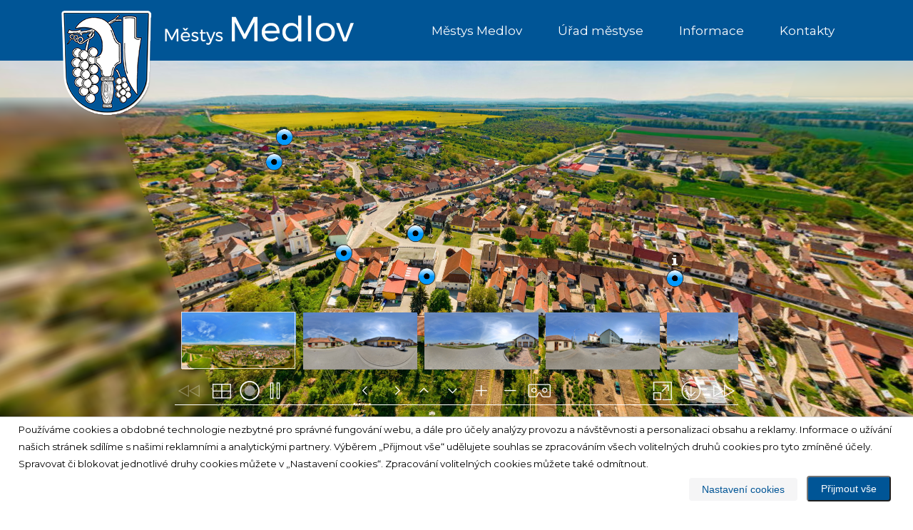

--- FILE ---
content_type: text/html; charset=UTF-8
request_url: https://www.mestysmedlov.cz/diskuse.html?reagovat=30
body_size: 5421
content:



<!DOCTYPE html>
<!--[if lt IE 7]>      <html class="no-js lt-ie9 lt-ie8 lt-ie7"> <![endif]-->
<!--[if IE 7]>         <html class="no-js lt-ie9 lt-ie8"> <![endif]-->
<!--[if IE 8]>         <html class="no-js lt-ie9"> <![endif]-->
<!--[if gt IE 8]><!--> <html class="no-js" lang="cs"> <!--<![endif]-->
	<head>
	<meta charset="utf-8">
	<meta http-equiv="X-UA-Compatible" content="IE=edge">
	<title>Diskuse</title>
	<meta name="viewport" content="width=device-width, initial-scale=1">
	<meta name="keywords" content="Diskuse městys Medlov" />
	<meta name="description" content="diskuse" />
	<meta name="robots" content="all, follow" />
	<meta name="author" content="ArtGate s.r.o." />
	
	
  	<!-- Facebook and Twitter integration -->
	<meta property="og:title" content=""/>
	<meta property="og:image" content=""/>
	<meta property="og:url" content=""/>
	<meta property="og:site_name" content=""/>
	<meta property="og:description" content=""/>
	<meta name="twitter:title" content="" />
	<meta name="twitter:image" content="" />
	<meta name="twitter:url" content="" />
	<meta name="twitter:card" content="" />

 	<link href="/images/favicon.ico" rel="icon" type="image/png" />
	
	<!-- Bootstrap -->
	<link rel="stylesheet" href="/css/bootstrap.css">
	<!-- Superfish -->
	<link rel="stylesheet" href="/css/superfish.css">
	<!-- Animate.css -->
	<link rel="stylesheet" href="/css/animate.css">
	<!-- fancyBox -->
	<link rel="stylesheet" type="text/css" href="/fancybox/jquery.fancybox.min.css" media="screen" />
	
	
	
	<link href="https://fonts.googleapis.com/css?family=Montserrat&subset=latin,latin-ext" rel="stylesheet">
	<link href="https://fonts.googleapis.com/css?family=Ubuntu+Condensed&subset=latin,latin-ext" rel="stylesheet"> 
	<link rel='stylesheet' id='options_typography_Mako-css'  href='//fonts.googleapis.com/css?family=Mako&subset=latin,latin-ext' type='text/css' media='all' />
	<!-- Theme Style -->
	<link rel="stylesheet" href="/css/themify-icons.css">
	<link rel="stylesheet" href="/css/style.css">
	
	
	<!-- Google Tag Manager -->
	<script>(function(w,d,s,l,i){w[l]=w[l]||[];w[l].push({'gtm.start':
	new Date().getTime(),event:'gtm.js'});var f=d.getElementsByTagName(s)[0],
	j=d.createElement(s),dl=l!='dataLayer'?'&l='+l:'';j.async=true;j.src=
	'https://www.googletagmanager.com/gtm.js?id='+i+dl;f.parentNode.insertBefore(j,f);
	})(window,document,'script','dataLayer','GTM-5HN89BV');</script>
	<!-- End Google Tag Manager -->

	<!-- Modernizr JS -->
	<script src="js/modernizr-2.6.2.min.js"></script>
	<!-- FOR IE9 below -->
	<!--[if lt IE 9]>
	<script src="js/respond.min.js"></script>
	<![endif]-->





<script src='https://www.google.com/recaptcha/api.js'></script>
		<script>
       function onSubmit(token) {
         document.getElementById('objednavka-form').submit();
       }
     </script>	
		


<script type="text/javascript"> <!--
    function UnCryptMailto( s )
    {
        var n = 0;
        var r = "";
        for( var i = 0; i < s.length; i++)
        {
            n = s.charCodeAt( i );
            if( n >= 8364 )
            {
                n = 128;
            }
            r += String.fromCharCode( n - 1 );
        }
        return r;
    }

    function linkTo_UnCryptMailto( s )
    {
        location.href=UnCryptMailto( s );
    }
    // --> </script>
	

</head>
<body>
<!-- Google Tag Manager (noscript) -->
<noscript><iframe src="https://www.googletagmanager.com/ns.html?id=GTM-5HN89BV"
height="0" width="0" style="display:none;visibility:hidden"></iframe></noscript>
<!-- End Google Tag Manager (noscript) -->

		<div id="x7cz1-wrapper">
		<div id="x7cz1-page">
		<div id="x7cz1-header">
			<header id="x7cz1-header-section">
				<div class="container">
					<div class="nav-header">
						<a href="#" class="js-x7cz1-nav-toggle x7cz1-nav-toggle"><i></i></a>
						<h1 id="x7cz1-logo"><a href="/"><img class="main-logo" src="/images/logo.png" alt="Městys Medlov"></a></h1>
						<!-- START #x7cz1-menu-wrap -->
						<nav id="x7cz1-menu-wrap" role="navigation">
							<ul class="sf-menu" id="x7cz1-primary-menu">
								<li class = "dropdown open menu_first">
	<a class = "shower" href="#" >Městys Medlov</a>
	<ul class = " dropdown-menu">
		  	  <li class = "first">
	<a class = "menu_first " href = "soucasnost.html" title = "Současnost">Současnost</a>
	
</li>
<li class = "normal">
	<a class = "menu_normal " href = "historie.html" title = "Historie">Historie</a>
	
</li>
<li class = "normal">
	<a class = "menu_normal " href = "zakladni-skola.html" title = "Základní škola">Základní škola</a>
	
</li>
<li class = "normal">
	<a class = "menu_normal " href = "materska-skola.html" title = "Mateřská škola">Mateřská škola</a>
	
</li>
<li class = "normal">
	<a class = "menu_normal dropdown" href = "organizace-a-spolky.html" title = "Organizace a spolky">Organizace a spolky</a>
	<ul class = " dropdown-menu">
		  	  <li class = "first">
	<a class = "menu_first " href = "sdh-medlov.html" title = "SDH Medlov">SDH Medlov</a>
	
</li>
<li class = "normal">
	<a class = "menu_normal " href = "cesky-svaz-chovatelu.html" title = "Český svaz chovatelů">Český svaz chovatelů</a>
	
</li>
<li class = "normal">
	<a class = "menu_normal " href = "cesky-myslivecky-svaz.html" title = "Český myslivecký svaz">Český myslivecký svaz</a>
	
</li>
<li class = "normal">
	<a class = "menu_normal " href = "mrs-mistni-skupina-medlov.html" title = "MRS - místní skupina Medlov">MRS - místní skupina Medlov</a>
	
</li>
<li class = "normal">
	<a class = "menu_normal " href = "sokol-medlov.html" title = "SK Medlov z.s.">SK Medlov z.s.</a>
	
</li>
<li class = "normal">
	<a class = "menu_normal " href = "sdruzeni-skm.html" title = "Sdružení SKM">Sdružení SKM</a>
	
</li>
</ul>
		  	  
</li>
<li class = "normal">
	<a class = "menu_normal " href = "firmy-a-sluzby.html" title = "Firmy a služby">Firmy a služby</a>
	
</li>
<li class = "normal">
	<a class = "menu_normal " href = "kultura.html" title = "Kultura">Kultura</a>
	
</li>
<li class = "normal">
	<a class = "menu_normal " href = "kulturni-dum.html" title = "Kulturní dům">Kulturní dům</a>
	
</li>
<li class = "normal">
	<a class = "menu_normal " href = "sport.html" title = "Sport">Sport</a>
	
</li>
<li class = "normal">
	<a class = "menu_normal " href = "knihovna.html" title = "Knihovna">Knihovna</a>
	
</li>
<li class = "normal">
	<a class = "menu_normal " href = "verejny-internet.html" title = "Veřejný internet">Veřejný internet</a>
	
</li>
<li class = "normal">
	<a class = "menu_normal " href = "hrbitov.html" title = "Hřbitov">Hřbitov</a>
	
</li>
<li class = "normal">
	<a class = "menu_normal " href = "mapa-cisel-popisnych.html" title = "Mapa čísel popisných">Mapa čísel popisných</a>
	
</li>
<li class = "normal">
	<a class = "menu_normal " href = "/files/uredni_deska/%C3%9AP%20Medlov.pdf" target="_blank" title = "Územní plán">Územní plán</a>
	
</li>
<li class = "normal">
	<a class = "menu_normal " href = "nabidka-prace.html" title = "Nabídka práce">Nabídka práce</a>
	
</li>
<li class = "normal">
	<a class = "menu_normal " href = "kanalizace-a-cov.html" title = "Kanalizace a ČOV">Kanalizace a ČOV</a>
	
</li>
<li class = "normal">
	<a class = "menu_normal " href = "fotogalerie.html" title = "Fotogalerie">Fotogalerie</a>
	
</li>
<li class = "normal">
	<a class = "menu_normal " href = "mistni-poplatky.html" title = "Místní poplatky">Místní poplatky</a>
	
</li>
</ul>
		  	  
</li>
<li class = "dropdown open">
	<a class = "shower" href="#" >Úřad městyse</a>
	<ul class = " dropdown-menu">
		  	  <li class = "first">
	<a class = "menu_first " href = "povodnovy-plan-mestyse.html" title = "Povodňový plán městyse">Povodňový plán městyse</a>
	
</li>
<li class = "normal">
	<a class = "menu_normal " href = "uredni-hodiny.html" title = "Úřední hodiny">Úřední hodiny</a>
	
</li>
<li class = "normal">
	<a class = "menu_normal " href = "informace-o-zpracovani-osobnich-udaju.html" title = "Informace o zpracování osobních údajů (GDPR)">Informace o zpracování osobních údajů (GDPR)</a>
	
</li>
<li class = "normal">
	<a class = "menu_normal " href = "povinne-zverejnovane-informace.html" title = "Povinně zveřejňované informace">Povinně zveřejňované informace</a>
	
</li>
<li class = "normal">
	<a class = "menu_normal " href = "zastupitelstvo-mestyse.html" title = "Zastupitelstvo městyse">Zastupitelstvo městyse</a>
	
</li>
<li class = "normal">
	<a class = "menu_normal " href = "uredni-deska.html" title = "Úřední deska">Úřední deska</a>
	
</li>
<li class = "normal">
	<a class = "menu_normal " href = "e-podatelna.html" title = "E-podatelna">E-podatelna</a>
	
</li>
<li class = "normal">
	<a class = "menu_normal " href = "verejne-zakazky.html" title = "Veřejné zakázky">Veřejné zakázky</a>
	
</li>
<li class = "normal">
	<a class = "menu_normal " href = "verejnopravni-smlouvy.html" title = "Veřejnoprávní smlouvy">Veřejnoprávní smlouvy</a>
	
</li>
<li class = "normal">
	<a class = "menu_normal " href = "http://medlov.centralni-adresa.net/" target = "_blank" title = "Registr oznámení">Registr oznámení</a>
	
</li>
<li class = "normal">
	<a class = "menu_normal " href = "rozpocet-mestyse.html" title = "Rozpočet městyse">Rozpočet městyse</a>
	
</li>
<li class = "normal">
	<a class = "menu_normal " href = "zaverecny-ucet.html" title = "Závěrečný účet">Závěrečný účet</a>
	
</li>
<li class = "normal">
	<a class = "menu_normal " href = "zapisy-ze-zasedani.html" title = "Zápisy ze zasedání">Zápisy ze zasedání</a>
	
</li>
<li class = "normal">
	<a class = "menu_normal " href = "komunikacni-a-varovny-system.html" title = "Komunikační a varovný systém">Komunikační a varovný systém</a>
	
</li>
<li class = "normal">
	<a class = "menu_normal " href = "obecne-zavazne-vyhlasky.html" title = "Obecně závazné vyhlášky">Obecně závazné vyhlášky</a>
	
</li>
<li class = "normal">
	<a class = "menu_normal " href = "mistni-poplatky.html" title = "Místní poplatky">Místní poplatky</a>
	
</li>
</ul>
		  	  
</li>
<li class = "dropdown open">
	<a class = "shower" href="#" >Informace</a>
	<ul class = " dropdown-menu">
		  	  <li class = "first active">
	<a class = "menu_first active " href = "diskuse.html" title = "Diskuse">Diskuse</a>
	
</li>
<li class = "normal">
	<a class = "menu_normal " href = "czech-point.html" title = "Czech point">Czech point</a>
	
</li>
<li class = "normal">
	<a class = "menu_normal " href = "okolni-obce.html" title = "Okolní obce">Okolní obce</a>
	
</li>
<li class = "normal">
	<a class = "menu_normal " href = "dulezita-telefonni-cisla.html" title = "Důležitá telefonní čísla">Důležitá telefonní čísla</a>
	
</li>
<li class = "normal">
	<a class = "menu_normal " href = "kde-co-vyridit.html" title = "Kde co vyřídit">Kde co vyřídit</a>
	
</li>
<li class = "normal">
	<a class = "menu_normal " href = "lekari.html" title = "Lékaři">Lékaři</a>
	
</li>
<li class = "normal">
	<a class = "menu_normal " href = "jizdnirady.html" title = "Jízdní řády">Jízdní řády</a>
	
</li>
<li class = "normal">
	<a class = "menu_normal " href = "spo.html" title = "SPO">SPO</a>
	
</li>
</ul>
		  	  
</li>
<li class = "dropdown open menu_last">
	<a class = "menu_dropdown open menu_last " href = "kontakty.html" title = "Kontakty">Kontakty</a>
	
</li>

							</ul>
						</nav>
					</div>
				</div>
			</header>
		</div>
		<!-- end:x7cz1-header -->
		<div class="x7cz1-hero">
			<!-- <div class="x7cz1-overlay"> </div> -->
				<div class="x7cz1-cover">    <!-- style="background-image: url('/images/home-image.jpg');" -->
					<script src="xml/viewer/krpano.js"></script>
					<div id="pano" style="width:100%;height:100%;">
						<noscript><table style="width:100%;height:100%;"><tr style="valign:middle;"><td><div style="text-align:center;">ERROR:<br/><br/>Javascript not activated<br/><br/></div></td></tr></table></noscript>
						<script>
							embedpano({swf:"xml/viewer/krpano.swf", xml:"xml/tour.xml?%1654513108%", target:"pano", html5:"auto", mobilescale:1.0, passQueryParameters:true});
						</script>
				
					</div>
				</div>
			</div>
		<!-- end:x7cz1-hero -->
		<div id="x7cz1-schedule-section">
<div class="container">
<div class="row animate-box">
<div class="col-md-12">

		









		
		<h1>Diskuse</h1>
<p>Pro zaslání příspěvku je nutné vyplnit všechny údaje. Příspěvek bude zobrazen po editaci administrátorem.</p>
<div id="diskuse">
<form action="diskuse.html" method="post" class="diskuse_form">
	<div>

		<input type="hidden" name="diskuse_form_action" value="pridej" />
		<input type="hidden" name="diskuse_reakce_id" value="30" />
		<div class="diskuse_table">
		<div class="form-group">
		
			<label for="diskuse_jmeno">Jméno a příjmení:</label>
			<input class ="form-control" tabindex="1" type="text" value="" id="diskuse_jmeno" name="diskuse_jmeno" />
	<br />
			<label for="diskuse_email">E-mail:</label>
			<input class ="form-control" tabindex="2" type="text" value="" id="diskuse_email" name="diskuse_email" />
	<br />
			<label for="diskuse_predmet">Předmět:</label>
			<input class ="form-control" tabindex="3" type="text" value="Re: Vánoční výstava" id="diskuse_predmet" name="diskuse_predmet" />
	<br />
			<label for="diskuse_prispevek">Příspěvek:</label>
			<textarea class ="form-control" tabindex="4" id="diskuse_prispevek" name="diskuse_prispevek" cols="40" rows="8" ></textarea>
	
	<br />		
			<input class = "control" type="text" value="" id="diskuse_control" name="diskuse_control" />
	
			
			<input class ="btn btn-primary" tabindex="5" type="submit" value="Odeslat" id="diskuse_submit" />
	

		</div>
		</div>
	</div>
</form>








</form></div>

</div>
</div>
</div>
</div>		
		
		
		
		<footer>
			<div id="footer">
				<div class="container">
					<div class="row">
						<div class="col-md-6 col-sm-12 footer-box footer-box-left foot-text-left">
							<p class="foot-map">
								<a target="_blank" href="https://mapy.cz/zakladni?x=16.5241737&y=49.0342296&z=16&source=muni&id=5783"><img src="/images/gps-map.png" alt="Městys Medlov"></a>
							</p>
						</div>
						<div class="col-md-6 col-sm-12 footer-box footer-box-right foot-text-right">
							<p class="foot-logo">
			 					<a href="/"><img src="/images/footer-logo.png" alt="Městys Medlov"></a>
							</p>
	
						</div>
						<div class="col-md-12">
							<hr>
						</div>
						<div class="col-md-4 animate-box foot-text-left">
							<p><strong>Městys Medlov</strong><br />
								Medlov 52, 664 66  Němčičky<br />
Tel.: +420 546 421 443<br />
<a href = "mailto:starosta@mestysmedlov.cz">starosta@mestysmedlov.cz</a><br />
<a href = "mailto:mistostarosta@mestysmedlov.cz">mistostarosta@mestysmedlov.cz</a><br />
<a href = "mailto:ucetni@mestysmedlov.cz">ucetni@mestysmedlov.cz</a></p>
<p><a href = "/files/prohlaseni-pristupnost-medlov.pdf" target="_blank" title = "Prohlášení o přístupnosti">Prohlášení o přístupnosti</a><br />
<a href = "/cookie-settings.html" title = "Nastavení cookies">Nastavení cookies</a></p>
								
					
								
								
						</div>

						<div class="col-md-4 animate-box foot-text-md-left">
							
							<div class="row">
							<div class="col-12"><strong>Úřední hodiny</strong></div>
							<div class="col-4">Pondělí</div><div class="col-8">08:00 - 17:00 hod.</div>
							<div class="col-4">Úterý</div><div class="col-8">08:00 - 15:00 hod.</div>
							<div class="col-4">Středa</div><div class="col-8">08:00 - 17:00 hod.</div>
							<div class="col-4">Čtvrtek</div><div class="col-8">08:00 - 15:00 hod.</div>
							<div class="col-4">Pátek</div><div class="col-8">po tel. dohodě</div>
							</div>
						</div>
						<div class="col-md-4 animate-box foot-text-md-left">
							
							<div class="row">
							<div class="col-7">Číslo účtu:</div><div class="col-5">12220641/0100</div>
							<div class="col-7">ID Datové schránky:</div><div class="col-5">r2uazwq</div>
							<div class="col-7">IČO:</div><div class="col-5">00488046</div>
							<div class="col-7">DIČ:</div><div class="col-5">CZ00488046</div>
							
							</div>	
						</div>
					</div>
					<div class="row copy-right">
						<div class="col-md-12 foot-text-right">
							<p>2020 &copy; <a href="https://www.artgate.cz/">ArtGate s.r.o.</a></p>
						</div>
					</div>
				</div>
			</div>
		</footer>
	

	</div>
	<!-- END x7cz1-page -->

	</div>
	<!-- END x7cz1-wrapper -->






	<!-- jQuery -->

	<script src="/js/jquery.min.js"></script>
	
	<!-- jQuery Easing -->
	<script src="/js/jquery.easing.1.3.js"></script>
	<!-- Bootstrap -->
	<script src="/js/bootstrap.min.js"></script>
	<!-- Waypoints -->
	<script src="/js/jquery.waypoints.min.js"></script>
	<!-- Stellar -->
	<script src="/js/jquery.stellar.min.js"></script>
	<!-- Superfish -->
	<script src="/js/hoverIntent.js"></script>
	<script src="/js/superfish.js"></script>
	<!-- fancyBox -->
	<script type="text/javascript" src="/fancybox/jquery.fancybox.min.js"></script>
	
	<!-- fancyBox -->
	<script type="text/javascript" src="/js/imageMapResizer.min.js"></script>

	<script type="text/javascript" src="/js/jquery.clock.js"></script>
	

	<!-- Main JS (Do not remove) -->
	<script src="/js/main.js"></script>
	<script src="/js/ajax.js"></script>
	
	<script>
    $('map').imageMapResize();
	</script>
<script type="text/javascript">
	$(function() {
		var loader = $('#loader');
		var pollcontainer = $('#pollcontainer');
		loader.fadeIn();
		//Load the poll form
		$.get('poll.php', '', function(data, status) {
			pollcontainer.html(data);
			animateResults(pollcontainer);
			pollcontainer.find('#viewresult').click(function() {
				//if user wants to see result
				loader.fadeIn();
				$.get('poll.php', 'result=1', function(data, status) {
					pollcontainer.fadeOut(1000, function() {
						$(this).html(data);
						animateResults(this);
					});
					loader.fadeOut();
				});
				//prevent default behavior
				return false;
			}).end().find('#pollform').submit(
					function() {
						var selected_val = $(this).find(
								'input[name=poll]:checked').val();
						if (selected_val != undefined) {
							//post data only if a value is selected
							loader.fadeIn();
							$.post('poll.php', $(this).serialize(), function(
									data, status) {
								$('#formcontainer').fadeOut(100, function() {
									$(this).html(data);
									animateResults(this);
									loader.fadeOut();
								});
							});
						}
						//prevent form default behavior
						return false;
					});
			loader.fadeOut();
		});

		function animateResults(data) {
			$(data).find('.bar').hide().end().fadeIn('slow', function() {
				$(this).find('.bar').each(function() {
					var bar_width = $(this).css('width');
					$(this).css('width', '0').animate({
						width : bar_width
					}, 1000);
				});
			});
		}

	});
</script>


<script type="text/javascript">
	$(function($) {
		var options = {
			timeNotation : '24h',
			am_pm : false,
			
		}
		$('.jclock').jclock(options);
	});
</script>

  

  
  
  
	

	
	
	

	</body>
</html>
















































--- FILE ---
content_type: text/html; charset=UTF-8
request_url: https://www.mestysmedlov.cz/poll.php
body_size: 412
content:



<p class="pollques mb-2" >Přejete si mít u svého domu barevné popelnice na tříděný odpad ( plast, papír, bio, komunál) ?</p><div id="formcontainer" ><form method="post" id="pollform" action="/poll.php" ><input type="hidden" name="pollid" value="1" /><p class="mb-0"><input type="radio" name="poll" value="75" id="option-75" /> 
				<label for="option-75" ><strong>Ano</strong></label></p><p class="mb-0"><input type="radio" name="poll" value="76" id="option-76" /> 
				<label for="option-76" ><strong>Ne</strong></label></p><p class="mb-0"><input type="radio" name="poll" value="97" id="option-97" /> 
				<label for="option-97" ><strong>Spíše ano</strong></label></p><p class="mb-0"><input type="radio" name="poll" value="98" id="option-98" /> 
				<label for="option-98" ><strong>Spíše ne</strong></label></p><p class = "submit mt-3 mb-0"><input type="submit" class = "btn btn-primary" value="HLASOVAT" /></p></form>

--- FILE ---
content_type: text/javascript
request_url: https://www.mestysmedlov.cz/xml/viewer/plugins/webvr.js
body_size: 41026
content:
/*
	krpano 1.20.5 WebVR Plugin (build 2020-03-05)
	https://krpano.com/plugins/webvr/
*/
"[[KENCPUZRfTQKEV[]1;PI.>`/C0)+/<ci8OWa75AmX?<.'0]SYBCn3rLe)`O%_EsV*abg/o3[[SeO]EeL/mWXpB2EklVCoEmwRv1cwnhiAFaU.^Nq.ZPhq&hx<=%%0EZH=3rZbg8J+7hI5Ga]v(4u[?JF8RIv35bxiO]%U=Fh>uB6mU(L:9a#*IpD#g97<UZr0heKcgC3q21tw9>`W7BVCdT8RX*mR#Y'I?S.Ghptj(->C-Y:lI=2HY_j'o$UV./===`a_qN:C$S&pTbG_?SiV`L;qd+3ntm@AX?kFi<H_FpB$41T'*NlB/d/`tMx4Z=:-lrM3(=umSINCS`A6^Y[7Jt&w)Y8H,K1lLK?v:dS+ExA?=Nbg--f;6HF*YD22,Z=eHmb/VuT-9XS-^:>=j#L/Z_]IX-*8I%po+STT(ts;52wHP`qrVfRPv>6@,Me,;A][:CX`_bFv%Z#25Ju1'0FHtKu'IV)5<i%HC@2&2t'oXwRfMbBg3IB3e#tx<5:;1]WJ3_'tIKJ^1MNn&6j*[e^Y*t=W#4,jMvQvk,^N*S20#n$[HJjgYfQLW+EW%c-rb0=h((mjADmtb:+gcJNPtc7jt`]gkMAC?xHi56w]+kD#KB?&v5UYM,(>xK)lcqBV?QbUReR6S1isrC^q2N&C5*o7j8Pao2Fu#klm`oHUqt[I$sS?wc-Va]RqYlEBx``bWwYmo(ro1^Gq5o0qi9ij^xn9iir:w4uRPux>WQLdm,Lu@v(7m4pXjqw]a%A`ho1>Sd)o=JPLS,na#@tg5f0xVD$b86vm1<rLJt$(cPc)urrM1utYGQ+sF2oFF1qf-a-:7?W/:`/Kd=:]am3`GmL`5u)]TMJ&Bbf2?WqJM=%V<oG%K>Db^mWN4@%Sh&B(nCf486EG-nx`+HBQn32TFPcb.N[0&.n^awuOF2sQk<7T<aVc2^Gq.;?Vgnhn3>#;m7VoQ]Y*E&[PPRO)p;D]t@HsO_`m+DD,jBDhk1U?`UXZ_3U>fR@aOY#JeG&@F,Yl4g#a47A%9)@i8;0sYh@jJ9#/e5LLxkx3Y*OBHcqJb1=*.T.S4S[GOk=;MFP8+6stFocSF[;9x7MY?0ZY*RxAIP`2mFk5AG=]A1@brVne/U&VMZEAJ9xo=:kGUP`dJXH&4CvWN;TR[OYDmnD`n%%Bk&4_[]l02J<N?h*ff%+1[c9rE=GOG4xSD;TXOe_4a_sG>k+:GtDI@(JJ_,-@@-vU>*`M@'nY+KS]i+lSB_V4P1e0#Sx>,7:Sc97%SOq>9>>&jI7W2:J>mmhUP$u6qg8C9U7G=mVT-:l4kSguJHo(Ho(&9:X8xc$/Y;Pj>);W=dOIAtZTs,4bY4;9,DrgUI@lgj2eg$c7p>%0IM0?K/01:lp_tp[M4TO[^u+Aq[h>Me5ZuN'&8@,YF&_qC2*Ak$lwkjnp'iag01&HXDUxPUt8L9rV`bQG:pmGN)V/qCJkq;C6pFK<ZDFj#8i]qrhwMV0*8C?SXE0'>XPDLV'0HTA#K%W&c'XSZje+J];ah^:]FLK4xUkd&UQ11P3`P>fb[vq[fJ9qP1].C%M?wtLc)]QG]);Is/C.%5COZ3#PgH;(ZP2/`Nl&CpK_A3YwX)eCm=N1+@iPJ`P_7^ZV35D6K(t[*B7bop#wR]i@11l[a^Mca>5DY&[-Z%bH'RHt$p`:d3JMVGVV1Hnu>r*<cOOj17/DMRR/o.K`]Y-AXSxGUQKEVE'?#^-ljFT?g$(g$fbA7PP+>fg,NO^Abd$sDWr^YM9Xo/-Lxl.nVj%P[SOVw.e7A_nN6cjWXc*)Tass9uGR9^orI4X9BVT=`;4ZK0)8Sj1$&asDa=4o4f++75,cB1W16Nmk`L27qT(=QT9alRa4Y@26<w6^FZt@B3g,).+2t_aPZJ))Wp$Ils&HMmagc4#nPE;)<$&f4=A2L*O%^ri0?Cw#;n#3J`Pe%^(6#],aU_p5dXA@5Uh#rgakm>e]C18r`wU6RaZI3&<<gJ+>q,;r:0fBUER9.+/xZ*Kb3(f.FcVc;kF>Ys7IV^'A6uRanx;15V0FM,$++<s;oTsG-rlr`JSPNXbP#UgVj7Un9X/pn+j#&F`s]?t3Zu(<Jb;?(74(#muaS4LDbllEe]Y3f]VkViBCpW@J0.lm:.]=34ilp;2+k@:VPgL?lab*ea82RH,Gb[8E5mSM<*$hSk60qM;5_dqg[p4]7/:],?,3WkLo_8F$Q-6qo:dU7UoI=IHj*[VGI`tXL$0]RQc^p_g:XNn_?(G].P+IpShExnk)6[l5F][[[M65VJWY9$`FmE$kP.@TK,rmrRH.JNfictXQKHfN7;rqkAcbkY8>4Cb,7](kimkDd]Vh:bR&KtkESl&ZUp6Sil0qH:BH?bx-W3Gw5>l2w<GVus>&sI^#'.Zl7EuHFW+n^E*pn@5Qxw&fsiOd8mi0cS[DDvx9;q^`%;6q8RS:jQ5Q%_*-snR/8-6le_A+1l/W=4-mf$#2/hW+7+wL83>%dYKZ:slWR[2^4CSarT)+5b1Zeig2I-2@Cj'>.pf)w&.dK-F0iLXWIt:FClCl`2G/0#0^67M>E+t@FF:b%%Hb,6dsYw*)*?C3gpA'`=U:&h$e8cb4chY<'E&1vjHJL9HI/<DMtJ4IPhsjt39`^YN1W&_V'fVsuOOmNgR[no+j:E=stP@qiSlL[R+0Ce$[;8D;%N[O2.d&NE_9_8q$SBYhLPLQ7YRSke<+L;m.Gi:wo$;V's'vRf8+$F'3A._W_k@-J*KN_IMkZ^7KHk'R%aZer93wBvvQCtPx%7:&in2QdbkF9f@9n@[P`7<:Fid7e@Pat,eC>OF6Xk9+AGcWNt5o.7+CoRoiTZ8vEH_TB3o(waT[>8eapImxPp[j=n6FZ1[tgBKJafm%?qKX8U20c_(/nGYNFI8ka+S#^]W1hr6HfN6Q0wV?25?Xo+Qnw108s*U%8F._*uU6^cg+%FOlHGPGTA-0+]0PEYQsleK7j/wl3AgYAHs`W4C/SYY=MsBtH@P+Un$G$dGR[i_`<VF*I(8U(qcgCVKBifu^OHv0_plOKS:kqq$cRksbu6mbJ2KI;ZI,knv/1>Z]KR8)J:%n.F8WL]Y`Ae-tQnVnK<T]*gabM9sBKpHPL#H?f%IXIMXn4Eo.@TRroOmE&VBx+f=Ydqb?jDIH74@-*k*wT/uVPwH6^-%%+['minx/r-mpBoY_Sltb>S[g?c,%/K<JOhP/5aP/(h3SHAlAHphtjSN7EVIY.EVLePBlLif^26JNnYoK_*NIHY#gD#Z7q'bSjmZR6isvb#Ub:J,b3>>nb_atOJB+]1)0dih$^wplTADYdLXiG,3IchGc&qP/VW9&+eD01p_IAZ9l-$1,/I9O6P#^(8e5?Wha.I;:)'Z_0;d$]MX=2Oe+hSM9??wL%xCvFxOeKiEdA`Sq,=?*tF0D_'#nfJX)nbE:cMaJi+B-r:Qr:W:[00BiP#&0.R=8cbk,@4+xdAYk;0+MXY'>fHrc340u2H(YL%-nPrBG[P&7Ymf-R'HoZG8uoL?L-Z&vOP(9=u/V>bjMi(6:e3sj7gK3dqH?oH^ivm1g)f=(r,2=d=Ks;:n6i3Pg2idhx,O<PoS*xKR?HE:sprbBS^E=YC;p3-&>SJIr&1SBUU>ehD8CURd.25>2uu_rq_CUUSHk*]/N)FS3sAdA8r#6*/UoU;V+Z5b'Xs@QE%>^Bp4S>>3a/bK%_^s+w%wE+EpM'bQan&x<o?$P)9@0()7v=ek-W,4tcN47ji+K.rH3wvn/fj;A+XPsp73qtl[GLAShePaMOATJHn,`;Me:kBSTl.uimm07QQ/@WV=`K;'E=tOf;7eTB-^(>jP>v:ONrI*wr)m5Hh=O_'GP/*0Kjn+x2LE5D?CrffdWT.q$Y+L4,=*5u+K#'dE^ux3'IaiSeq0+*Y16dLp.gV9Q=53(:K8GLR>vAC+SdC1$MfK)sapgL/xoX[rEFAJAohq5nAFm1QZn=XVPUdQ/3<GF>(2aZ*a_'Vt7Ti0mu5FX-4gNrlN(H,$YG%UEOVn;2E2:=f&aCSI(BwD5N_+x7@pxm[pOvPF[[6r%<C1bd?oBCT3UsF%k/E42T25`WiB^)nZK@una^-<f-DTOVjj0ak9NPjb8NAG@ZU:,'(6VRPu*@brOGD]o0pSf1r[&qK2>0B8lZPAQ=[(d*4OBu5TVk$#^(0lP*.cO1m/^CNZI`ML_),LsPDtLS-QuAmVJ)-sW_CsQKwm.YfM/W>Q;3hgoiin4.Hk_poJ.g4h[n7_&97<L`vTq_wDIX&_HvbpK>iSW=5>m*QE<H,O?&>[Q$k/jQ,-:qk6ZG:j7AbqV2>I5^r@k$%FvJ9@CwHYq(MxDS(NoH[7xx0IXwl0c-Zr=p4R5-w$_j.7MxI&-34Ie-j0>d0>%LE)K8I`#^/5bL8Q71G:)*1mb[T$P&HJKWT5>aGjn,pP6cg@7vqBgA=)YpEWM$Ej@JE$;@'JJ+*@W0?oOl?ixJ5.@pp@XOOpo[Gl'eZQpo*Nb0gD_4b[thM@(]J>O$NLqESk+tnh;cQaw'Umfe$Zn.KT`cADp>jJO#]Z5H'p@;]0si>.$1JZg_mq@G]XTdQ0UTC+N&_n6]?V_s^of%Muk$ZOE,hPP(u>G>@XY:[Q7/O$ois%vWAvgh8+bPp*GQk)$3gS[M^1K)YaXk3Xig*hwMPDxK%x5Hd<vd1ZTqJ5C]P3_usLNS&Jfx]E%]H*:rm33,Za4K6BamxpQ0P+b:wiZ,Q,Sh(cQT/N;:9I^p$Wl(j[<)xNhsKUREoTZeR<:]Aqv/(Am(m]rC`s02d*Of=KNYG7BqvF_,]Nwg1+#%j/XjP`ZF<E=t%+ktd]wYLFsZ=PE6m_tu'h#E8KbJ;s4t_ikp2J.<`$qqH)hI7P?ud`OtGgg&Jjteie'9OVuQ7^b&`tI6RI4s)b3pRt48v*WbYYmN8x$:GxirS`fp2Nx1NU7:Lxf#=Wu$R+N+[7<791Ts&^9OX>;<nitf&+*?SR*ZbDc+wfEDn=.of+dxR'YQ$NFG_;vREM=,3UdNMqoqgSb_H_A;[_@x&77iCb(t(Rp-c+u/R@l;IhW_Y?Th:G>4<>ZvL7;3eR>76J*OmQPiSDa=I8YGl@nsEv;:R#;K=J1sfV=>;AoB#rBpXwud7`'S'#R`SlJ1=wUox:dBZD'),F2tkVE79A.Q:SdnN#)(T4GM/%&48^YP%8un(#5]7<BQnhw#2`aKTJUAx%(P<w$-M?wpL#bT;RVZfHg6=TubSmW-j-`CSSYZ@uKxH8n?i7^r[5/vd,v2rh:]8ueIH=&q+q0=7$v^$^Q.geTxx-nO4OY&Go4]E>W>T;2cOZY3m0J?T%4t;KrC0*jxf`Bi^-6TW&/M%xMQ[d-B'@If&L]nDP:CK6^5?6m-/KlT%TMvY,w)O'H?s+TV=gqgPgd1<dF,Ud<TP:b//HxSx^Po320d*KmZ.6P*jZ))Vusk9rUE_gBb3OpuH8*U@ec:-:,3HU^upolf^;LX;33Z&+`rE3[^;id3V3r`@.Z_v3v=B]CXCDB.._99er)gSlb'qnqXrl]<(ijJoHBxPFZ#g$,vJ%N]*q[NehXO[LOmv.4C6R>75&5mrr'tGpFXl;G&`:xE`o.U54q0pS*U-.AF'(X*2Qd+w%htXejl+G)U+0@W/k?#2E3ho+o;>)XDOC4PI:]S>P/K0$q;HWF,/#'9gZr_>,I)1HP?wGagJ7S3RmBMG)]:&rn8o*C`-P.E,mxYx+Xn&(@rmI+Ct7#wAhe`ubWsSqU*D/-]8-:4PNN@>$dUMN(=w*WH9JcAnV63*CmqIU'CCvMegu&TE[OU;04B6s7/?^EWZ7vNC%tbksQf.Wn(7mHNb.V,V=wq:B2LJIp6o++]L<#*6%hCSFJRPl5p2C/5aCj9`45<S+5N&7J8a49nM-7?O)0fC6sX=qd;TNoJXqC7@;O=F.O2uqNhqqrJ(?`T?=1L,WhPGjn6S2`Qia@,1_VWm1T&STx8w9eNaw@Uq6WLDNfWZ5/Zp_gT7I6v]<@>5wVM96IOTW+i)kJcqgu*/KD8+,@7tVl,3F]2$5ZsA)<bHXdF8Gfb5v%iBv9JuF,JUBjjDeRIjY;LYE`W#kZ#:Zd#vwMc0(K.E8r6^d9pu3bTftLt&;YFSM^]d]0_QYhgOdbOJ#kB<C2^fK=m4PWJ<sk-<+gP9]@k9eWq'Mel79vSH.JOLL'ap6AwE2a'-m>EI6_iX@*3RZbcL)bombKWS%pf-L7RjngTkhp:LI:(t8NcA9s@bk=frlGk,@-61fV6dk(^a#qYP)?2=R:oOo#ujCML$KVO@rs[V^0P(qeK)3lA/USGlV*)n^IfeQpQ#]]'/aJh.tQn+[j`bLiZj2a(Y2Tf(6^S8N;&T;Vg?+eoo0>iLnx7m/v^==2dpn,DdsASU;uro55j+1l=*mVj`Rsj6wg>Gcj>1n0EZ8@g'9Ye53:YokI.<NsZH7+0$jrc&?anGVe?`)VfEU,p+=/Cl:Af0YYbWatwcGp:DfmQ]iH4T*V-jom8Qkn+nYqKuHI-4$l%UQ8^^t`t'N'T1eZHP<UTg-/M9J'X*46V&wI^`lc2ReO?W8<cBq$9[#wtVV-LGYg4o]CwAV_R].>.:?Do(D^po&.W?h?]8Ax_Rdt`@-i(PaslVhCJR,>C5=w[E4-=?0)gw*/tJ-Y<o-jYgB5LbkhiL^W(c`%hUUwU]?](w5DL85]2D<UX7Tx[+x:jxbO(ZjT&`LwU'SZ^W]vSnHt4Njo,2B#O.^W-+46ADhOG>iV8wQ%t6]7gioXMbP;v5Yi(w$=QM#biV?2C8YOxr^u=ldAs5xcl[GH2'/=f1)G7%o]L^R>BNTq=gGDQ)AlGGMsogowf%DcrJ6<@Hw+V:#i1'oG3YOIicfR2rBjk]9QdY9MmfFnVJ,nd36RO:ebb>O>eW,*d])^eh+jmw]/C10qB*#mo3]0KjuK1q$`h@C&c,uK)X2c-wPb$372TeQVCCp,/B=ci;4r.&TX)dC2;fp@_3<N-=$GD[SiH5IBbj@b?5u9_*,VHxlOY'vA(Hj`NK+_3R`jUg'^(oB9rYVnxSTO1[KA[b7N^pm/PH*o?>>MJhx5A9;*,`Z9+Mr82NqFXaP$=ef8.4ve6,0@Ngacq6[rciAwv8xrgpm_E3mtfK=@'-NSSYQIG7Z3A$D&69ho$3/W5`H@u#rb)INaw9?pCiMJMQDfIU?*Zh,^w,5F>#B3Omdu#3FXO#*vG=*f`6&nMc,O@I47E_bEOus9;R#dO>B92Ju.I.7hL=.0F_.FT(fSE=Q]Rcjj$j<g$#^+6Jdh?r`e<>='e#BS7B9*P6svD)W7B3B.?Y#P5G9He?>MQDBkw-Z%aqN.[0OadljRmZp,wCL2CKV6bq&BPts7HZIo11PBr`58UW5$hjEB=fq8Ocn]1I</ioo+]pYNE`/V4_pbdm]e#*nS[hk9/_&68[T?[G.W4PF];BVMHO5.wfTx.n[4V-=/N$:Od>9C#`11Of.1+l<bNoXo#BMh)8'1W`_n1@W5sTg)u97p@PU>=)A/5-Y*jlfP+;SM`t'U$h)3YTq3.P?[DChX+F,D_ig1#5r.@J[`Od^$GX(qUGbD]8Ot@qBd'pRX5H^7J[emm+fj#`;B)QadJ2dpD`,m7ve&io:lfoH`f-Ui2wjiIMn'(pmGA;V1M#ie?xirR8$d?ND^0]xX/oL$v$*N#,(o:WNbFoe&3E<k[7;/6S,I?QOI.`0>OlR:xpIv'Tf@fg?<do#6;+jtJ`_'Kq>A5D&j8JLZ/>C#GXRn3,s,<?=)&<Z'jita)T<0p*`nYf[^Gf8LaGV1]v_qAbuSV*7keI(nNSFJXU=eX8f5'Aox5S9a2E_Ac'2.>`XTZYdSVXD*&2sqCwad<VS$naDuOo^2IXB186sU/o)>h>,X&6[xO1EkCd%SwnZe/>d#)ct+'?_bh*G6kMcFbZm.VSN`MQ+U`#d1?]IR7+ToS-cZ+N7l;.p5n5@t_oXFvtxOK+C+Ig+n+N*V-%VpR]UJ9Z+SV0$L<HPbcr&bs@Or^WVxGb7mQ=,Y/EnVm[_EFfdG`*<#+c.3+'og[71;M?0f&VYj-@GuSgUpWM'eKok2r*-,CQ:b:+9eH'a?H2*@L-AuK-N/o0RD?R>cSBgoPSk>w_wH1dcJwfA>jU9OQS-e4FmuVPn1BY:78%nd[ipG^6`^0?H2Rix,GnFO2:U:UB[3rY$S%0OFI-l:#tkirDXK50w#Y0Q'p@I0:Y:n40*aG),&tbrL<^.nU52$v@f$GLLO_Jqg`lZJ-9D6]-,Isb+l;TFubCh88BrbL0EB)7&h.4eV#0^X@2AiUR`br04'wRwRl@:t-#Z#@qsC*oH2mpCnD>')a5NB@e[90UmFqY[e#U0A&)o'?2PSN8p]K?p2FSVJ3kuLw#W#C48$F:mY4o15$/@FF)qIn'S0;.SJobi.8OJXGVXJ1Vf6C0'l<j26@u)gr/+x$34</.#J'>^*cpV$Y3&^5:JRwCm<3O]V]5A$2&F-BVOXEjN(r>lR>k]R]`+7_MPx,_PsOxT1L?gYhMgAHQP5lH-;mSDJ2dx9LIDwCU?:T7li6]tv&A+ej0M4%Y.V3<<+[(5VET65msA[LbCPmM?s`^h'CPWX$7S19?R^&O,GFehB7],LH&_3?R>rf_ICg0UatNq]u:4@goTZT(fPrdp'RTpuV11qU,=_iaG=;t[[&JS2t0CaG3'>@F`)I&]v0:dpm'?`R&kSRUF7urZB,kH:95a?to>7Q;IUxQNTQI6f%/bju952M)G6n.;@]Nuia0%hN+`Ol'-7,u%Y[tZ=?$;cqX'q3Dw&[<)3b&Y@uLPA>j1#7fxOPj(r<.`b:vb:$K>],nZP6b=w^w2Tr5d,YWF(fidpt^karrT/u)_5m/aCE?N_p005mJbs07>]/kCVX$gP)A54(qWdfkZY9^4b@eHqb]#1];P)S0=pdrXjsv.%*fZ1YFiN8uU@1mq03C.:^osg>$9W/t*+lR@vL9:k9#t7e5=g2:j7joOMA,hijL9QQ*B]KP9.oH3-P3Jv/44;FMu=r<.RVF(#+YU%4`#D*r0k#(C@pQF1BlL'8c,lIwx'/,wvK^8(S%O*7]*M7)nK``tsI>,-Fe$2B5'R^Nud?;LhcRH@vjsR@asxqKwIl&)YDdg?WS,KmFt)s(/Ko)skOuqBq)Y0eIe;Vu1N6pF)$-xoS5aw9*2pTdO&n.kmgwsf$?P7=1lFO)`YpUAoL2HRu:)#4bm)ZW,DkU:(THYj62Jl<s$iXw6c,ar`]t>blS2[5fmrAHR%#lk%?4X6E@EJJ]1ssNUHrRxY&72qqN(mt8>jxQuXcI?Me((rD*c(9tl]rPl(3xMEh<Td1OdHL(-PZ<?Y_U1B0(a,e(-AXI@HB2U/(w6=f%79vWg(.9_Q2>?dZB^O+1efEH.+#30+]4'BlTTO6S`HE^&^n;iamD?tv[4li:lhn`K9_,&IIe'/HGt1Rg_#RVU>+YC,@LjuVfQA^kmfDs?uo(5^Q/tDQIshU,3V5^S^)XbKCQSWQrmwC3t.(H>Yr3Y0T)N>,)OAS#K@ZN+(xNRRI%x)^[pa%QZUuY>U*+fj4')#Yl)fZ<Q%RjA]u<=V:&`1WNu$jPpV?bQW>]KaNrdm>W%`SC[ssX=XF=SQMakNRh:I.9cq#PTk0@9KWQ=Ni-)dV,hj+l7[A0<&aiAgBvAgov]ALXOW0u)g0+dj9j_LXIoWc1slBk)[5iKk`sd(I/q<V1k-^)=0jV=TW@dibDNCrq[WA):9eNQ'h+bBGlbjXFIqf8$xB)i=v1D,>jHHlE(sSFAwf+V*'2ZfrVg]`:]*;`d2E/r0M$s9a`#r*#wnd3;Huju$M.$KD5F@1Afij2<g?D[6$$]W$][8>@9`BD/NZO,,T+>jo1xwY[v^>iVg>U0SVa*1H3QO3NA;nE9-tOmA1R:+mVC&MXL`VOC*xnGf7=6^Z<AV1KX(2DsC0:GFXBMgcE-)(MijKd8pbv[%Z<MgX9[sUMEtOfOPR+^t?&mvYTPEo`1VS*kmN3xT^wtSpPf2>+^p84U^5Aka7#'Eq<1m4#prll@Ps%(NhEVbpQMaI`T:,QafT3qHgY%@IPgmI5VwsF3#p6DgxJrZA4,lbLUP[oeJ,DZI=g83or-Ew8QrTV-@Eb;iv6g:(Vu$x+.#9b4TZ*Y[,w;L8m&=s#ZgB>j43e:#0L&1FSYZp7Hl<CdH#RVPb5EZk,4/i$wkFugr7#dIClad4e)>Sl^x//$+S4*#5I#_Q:MB?MGjAWfj5GNdQ1?0remjm,+v[b70Ee<ug2u]Z'rDidT8xPc,P1s3xPdT70>OxSfDPI2Q]<d3*xgeBv3e[?S%(;6mH5@_GSg;$TDYp@ItO1$dwb^rBndrCgUq<[KXd24hvSi<Lf(q>lVTK+n$66LJv=b=*.JkkruH_do%5)I-@%+4pG<f_I_TK0r,2@V/W;(6@#23)^dC/_r-^:C.iMQMngBGCgWfn9=&5jZf%DI5lQ*9FS=W[+-GJob&%PJLOW2:iSifM<*=x6Qm:U_uhoPOJio&wL5Iu<o>Y9as6'rmr1apuF>5OYG9l=fkobOhsSC8@#NBp>jMVV1+K]IY1mDCqdYbeo_bAbOLPv/c##ag[^7elogXiW[F'eb+[Ss5sFg5FKudWTJE)*2`cl*n`CQ4oNJDfWIq+t2EF]t8uKacl_v46<q;NxpRraXOWoKJYR1?p/5s[I[S#ex-_2[$7+-#IGtv,C-'>[1p*/$=0kpK2+ErkYbc4Z>2P/e_`loL,0seQm<v5Z5D1mcSs'ZM;Q<Thssx3DHb2S(MXSq3.)#v'-Y&8TV:s>AR$L$I5]6Q#.nke*l'O::/T&.7L<Z1^P<=6vT5YZ$%]kI)+(?hZDd,Na41/fVtfLKk&7SR91h.&IY[<gd:Sk@Mc`Wp4SO3p,1nYiY?W9OE4I-YRlmDjYZAjLYT%iZMMA#Af/h?23[`ORIi)]DT&3oXk,YS's08<3`6Re>x$wW@:AE[o4FxF*53&8q.?:0<4FUg[HnmvO?#<f^>P,DBVExE6e`hFsfEeF(MZWE96OBNr;.[lM75>eVb6G;qfvYM^Gq3wlf'1KQk0AU&F&,*8m/np*i9&J59am7P;7(>^ZbE[G]+nXtNJ,xMp,q,:m<K*33:>SU/&FM$dqn:rh;-amoA`[u1aQsFJ;,9r9b`3fg4B69<HacZk2bttwJ3-pX2tdML;K88>7[m2)[GvDNs%K?0kDUKOtYEHF:H'nbdGJ(1hww/t(Ks[Ivj1C$s=Zd.nct)@Vg2S4ZSp`sFvIQTn:fW&4Af6@aZ[#FkO'@]U'D=^88`-SSBAP;&p;TYT>@XlaoG22LJ:b6;*;`O5@4%fN=bc@q%r3&/bL?EZ^x;TXmOWBis-QrXFw]^S^;o<s3pmv@e@iT['Tm:Jx5Ood[@he?pB<kcG_ng`PoM_qkV%'PmZl$BFTt'cbcZ<Fn.>/($3OhW]t&ZcX9Yx94PX*5(^WBokSE`eQu&5KZ$5bu<DQnh$5ddp[OV;onb>>H*@M3<k$QAB]h_:@k&UqE38fAk?[/gA=YQpD2CBGd%X[$GWi%g5i:4q<ugS'81udM55&<atHCpNgpQcSn$oe_jh+bERwM^j&ex'Y0>9q=puKCJn8f[7(%DOL=[V=rlbSH$6l1@U^bG8g#0YcNh'%23U29qKj]LZb))h.9FmUZ=N_.)9CRpnUIfF;1qo%oBK<XU2p(b2sqXn/[YR0l7lhUA;[Q->4won92woW0$:&CG419IiB>Ea:41WX:Q5N]WWW4U7Q0NlV*+94#lT.Aoa4g.l[Dfua5AlM2gRB4;C$c`>=8*R-4i8qaX+UBqnJE6*$Ij^jxrkrgh9Ntl+wbE4q)tJB`Th^aOPZ,]fU%r@eIWr`=_2Sih>&GG@<ZXbpUMhC?PJ_$-Vm=Z7GuNGCa=,@B@#);^L7TRHFh8)R2MW]d;5nGjohZJ5oU^9O*$=@buCC.8Y'l==':0#OEEl,O.Qa0XOt`iKYufl<C8[75`LQGW0mMiwO%NsjO$5nRjGYmmr35B/C5m7S8Ku>F^u/CW6Z=Wp/_PaQpPL$;Ldw$De$MDe@-PAugbDBqvAjhmnBsck>>`Qs>dS5e+90XR,,h'HFu_67gt+gF=fP(%:Lt+6tq-NK;?w7j*(9';_]gOlj.S&MmOoP$XIkDOn@8IBOiZBdO$Kc<gX/0YVr_m)C<6BLC-bCsnhl'1dN?nw<PFIIVH;Njqq</SrtlA_=GqG]lm,R-E0SBJAi4l,BxdDW2f(0;e(,RkZKrlYqrJ%Kv-P#<-,s'g63]uYFB*kkvD^N-=spVeq1lDqG+70P>VO?O`e;A#i>w^SfGp3J4A9`ql2Wp4JNSP@]`:3]$skW:r*Q,gqDxb@8[x3+;o?TjCeoN'NV,<T6vBCiQwq+;?fcR17ZH#-1^VF_9<GWFY80d]nvKBH+Quh76tG2A&o.'6AO%IMNKRtBXVaF&ha1^Ch(72v/X:(S=mbnbK`C/c;YI.c[x4Y1IN=uWfq@NRXe$f(1,f?Un`CS$7f+m<RYl&sSn.1KH?=[1k[T4Ms)NJtPDc8VORP6nx%uGTu(cCGxk,*#IH`^8>F#$sHr%')#d^BT)tD/Yd//94pUQ<OKpF(SfxhHZ*5Qv(6+9[t[pf?N(^G(dM1Du]AU'<)oB$B9rZ.0gJ?7VJwDpBshfOi*jNMNc4>P:*Q4)G-#]%9qk`T$qa7XTFqgfM/$=[?CY-@JwkmC*Xn,S(O.'IYAuOm%%Y(_V.mLX_H>#>Rr@_DUe0MJZ#U]>%A_,22xwLA?n;_`;guG/Dd;+9g^guGPdq((@0F'=Ff9b9f&aO^nmA2Ta3BBM^LTk4]xt+-AExdd;$MDauEUWu2m?P@EkNXfu0]AI_]4A:>?ros/cm?PoVj3uA+MGk2bTvmJ_`L,;GleBo>U(M4hA?ZPxN&aCr/sL&]BX%Y@qHKRaUJ3i[5&H:nMD$r'>F8^YZUBisewgi-hMam)krL@t`#Ls[mF%66w_skMeU]G4q;qlVX:v5#baSl?8.(Rin(MrqMM+RAPI&&YNrGadEq@JehO1Mw)qHTw<WSFF^?de)3:bD6A3?tUZ+hK*g]=m(tD81*.;fa=ox8/4O]?MRWu895h?q_=jBwIG]oVL#mVQAtaXDb,O0gr[0`L,$M/Jk0S7/cgPpZaa>f%r,>Md^YRbh1V=rwp;VM/iY-XNie1cWrX62?Z)exu8G0Uu'D?QEnV3+go#TS6tgn5T:sl[(?#[r1F+pIJq,W$ik>Fg=5wf)j/v>)1L&FV-81L51SJU.<O[u7ITu'u%`M(xE`9+GWSZG%3msg0nV%tLN`ID0F05xIMSL>jOD<Nqh'X'Al]f[2F[m[*F'<t8+=)bRBWE&v(QcB^9joPbSk@D,L56O(D1O/44WEkugRTkJOc/&g279clG.(3=?^Uv5,CC/#)61C2D%lP0`&SF(g#(e:f-@dd58;.>$*6&8dQu5_^J4-6cF&kDNNhvvuFIo6+fLS+p.b`*%d+*.=c0n]Yq^hUS:Hli'Ga*HD#h&pS0b61:T/TNrrknCLpGV]SA.9l]0FsH#TZ9e*<IlVOG5Nb#Rl*uZ#8N,A<%Ut<Z/K'U+Y-AljWa+=LKOa4XC$i^t_Ohs>De3h(3On%XUc<Z_/*NIl2;d=8jjAPdo'if+eSXP.=qB@<]3_D3k'=g)DI*Se+GTGcG3j>m,LQcI*di,gGAhujv>]w&TjGxuDWi0@uS/'cXAV)[,KC/a(V`LS[HFs2aNKdFL7WXfRBkk/0LKvT_m;A$Tjr#-JW`EXPm=G@&(dN[rGqh^;V,Pp-./*X#'>wJ][5(Z(iKjg8EH>'7+4x#r2bQ[mdMB0wkVnK+eE4Im.-6pcxx;n8-j>``b/pkq0;c4W_0If55>Tq'P$'+p/xS+J$Hg>+s#i.KM&OkSam]gYR-b0RBx@Co[SFcvWW/Sb.F=$hM)g](o`FIU=]Hapr/?3Z+W>2i'JQ?seF(v&DCH0%5/(F/*hKG6o-pcE(mx3NU]i/*?p#a<II&)vFMGh^>uNhPP[G^Ve<.ip1<f,7)PqXt,sUjl#E@nAUWH?orsi3$_g&V1#lN>eYI1*rarQrW=`8fmvlT@o7:tqNg%[NxiJ*EG*2gM3eRjmVJ2(CC7724I0Iq;,8VqPE;([)w@oC`#Vm#]wo=GNd&ukHjtdbldhAp,<o2mBR_mJC;C$TmC%h8;iLu;JW>m.XJ`TpfUoLLMNOe$m_<<G;e6D90fNSPdV:i1^-C+9=b.2Zm<jVcIccQ39d/V=#4qYBf0&OIarB_,6O?@vV)/1Ukrn>/bC?`_*j3`U)Q)rcA,-X%SKSRUfhpp5UYxRx>)-1cu`)%QqYu2Ria;67g@q5KY4a61$D^ic?k;Ot*(2>-YPDF%mbT3Yehs_wju-$BkSOlOv%+E5uxZk5MRprMdT,?PP<aH-tYTCap9'7f*pW'K]78=QB?4'5iZ,>d]xj9R&RKD_s5ZEJYL$D3+d7Re>xZh^YOR)@Q+tQ+:q^[c&&Su]V.VA+)gh<T;Y'sUa@2/`nvh1Hbu?t2o+I43d3]uX0o]-C9pLw',CXetI?u5Wu9xRmYi.8PWrWO3[cb=Z&H?lMm9*X0(gR<5t)4T+hRW#>UGiruBLq%Ht?QLe0<u4L@E&M6&rA'C@kLpUm0krN%:kZaVXU?>A+`l.e%g$JjE?YJO*n4fCjPA`>,Ym>+&6st,K_S#HA@.DGP*Xh,^v+knf7.:gGMi84Ga_XQ0`-1d(Q3DWR.*Y?'Lw*]E@.n*^Y%uB&R*X#5R4SBGA=lRu+G5TJ7Mw-@:.oZZ<?w&6OcZo?QHB')?Vj2vvJJk@dp_@T.tL8Jnl9oRP&?SD.fChY+3(VV3h[62X2HiO0Evs:65N`eR-.[d;_I6dW`(t(Eo=q1>cVYBaY>m:c#PL;fo$#KEt5X7fQg(%2N1v*;k^WQWuw@1<S$5m8E'7Xd-Z[dObGmKRn6(PS8mFb:h=IN^wu1%j[l(ttkYkK4u+tS-Gt%0.c7jcOgr7$mpwk1G-Ta;fF02'[*LCHCnC.I8P?3s_lg;6L.aU6fJ9i`s0u7'E-'DlP&t,l5xo(pDM[IXacvQPYeLLErHkj2Ob`-@6Rl_fG:[>RM(60,x%7RkCR$S/#v65ePSsT6Lpi8Pw-1un+o_Ht:u@)5<86aMi[8@[7&Yk2jCE[WC1S+?@NWD.B(`0a%S8s>JMXjYh%HRosg/Ps[4D@SX0e0@IXg6&EZT&mHNs5-On=5[`J]67tE2miN*)G83URem`gh_=IrmnYIIbhN@+b@c9@Ycv<ev?leDr9S&5X&ef5prv0h/^CREsJV5Y(m82g`^N_t6PGjT1R,-Q0QwNKqM4av+5Kq8QaWwTW03XE>Dsd_QQYM:E<9]Mc`7Bnlib)XxSRP[:$/%3&#/QpDJjk>*h8kZZch7l??T(CJg`u_2.^cb@5.H+(hB$OwX6P5XiP&KO..#;S113atUK,^gL(-3EUqhDx=sB:Ngiq5A4e#E@mM#]5Vt[Iu]cn*&KK0HitpU[/[?p'GbV.hpB>7Ew?t/a>Cd0vG%r1,tt=ZGl'_]>'k_JgMW>OnM:_@?PCGSxP5IXat4bxToesAjVF$DM2FR[Cs5,Ig2:=o8YMCuI1k;>-6r+UeS&c-->B2(SUJ_TcqA@SuaRtcQc[2ItF?UN3v0TND#Dj?esCB_P273W=6o+x>hZ)m)%pitXO%,Esu3Uwsb1l,doS*ptN^8UDa#,@G)U[Wu'R&.j#`Z>+N(Y6Ztuv@:W:4wXispYJ:ugnNbjM)$HKSO8Ha_ik*;E_,kYLF(6I8w.CsjMxI5&O]3,`uG<V+pJL3hQJAfmH.11JL3ROQ)Y`'B-H.cr7M^8mc@`Q@EtpuochB1la+3HJ_une?FCC0&4gDTMdR&GOl7XtHjdsd[l_J1*x4#8rA7JeKej(Bll`gLjGU*Xn7M:j[5uDHvf@WKTm,rdFeIDEYk0f(-4:RF*3-tT/i$r6-rS&8sA[7AiC,:&5$2qu`/h=;d%Ir2>8a$8t#lS,U4*X$gV;N.rtPoPcEQ7K-LcD*OW[JbA'[51Zc%=SkBn7CP$SnpOBF$nW_Mcc+O^cmu.^EZ9fwUT9YWAqxh1)nB>fKsKvh(SlmI/QRwM`dl=D9,PG3.joZ(Zq^f,HWp(BAH/c3CRcXq%Rhd-]8$D_;_CxfRJ^o)$h($1i7w,:x^sD@KMtPs3b::hx`7Y9BMb3R4qT_(HbgChoUr/Bb[kGBB-8ek7/K@uwCe(;C][+[)-jO8neqdgq^dUFp61o.+m3GYoAE</:580iU])&ChtFMoW?/mJw(<5hZr[pNdaT>fZU?chEo.o^7h92@De410dE+9aRqJ4@GFp;](@:r)1r7f[@ab<Bt#Hlfj#&rt'@0#M>eQ'/-6d[+0:$EM;BFSWd:kk6X%4(T?1O$X).Fx*F^tvEGH6A;%b5^4EaBW,].p)VIDq((/_EZw]8uPW6*7.3xXnh;1>*9*Ylh;jN^13<`p`rJI4`L=Jk0G%GfR/r5TTlr=B0o=,3%'&BVrGb1A.xeH'j.;F<<b-a^`f.4$#aK6@=mAbC*G]`ObVt*/E`k*PkKpg(e2mHbXL$TT$hOVYKe?..*N_B^M.;L_Qh:h1I,?%T2@>ADCauq@AvI:ec'eLUE0QMO6wfm8]74c.;7-UCjpd,+;RF#E%N-Snj[USU1o$lMIRmnJ0Yjs0D9rAU]=@3Tm6D$DdBJn%2_idKl`>-gNrZLVQZr9kk%aKE6>%LF/2-_#FaA-//Af^pg]2'op9]M&Bvd)UcwL--8D$0isefV'_,Rk57wHStFe*x_)Y.E:)D.,,?Njpr]B?UFe[D9k&JweFOk>gbtnMdmv.f:$Bbp+PmaqDabPrcaX=foZl'Kd6J.k/$=*HkRpr+La;,'BCZ-MEsF-)WAAqgx=C*Kj3&gwYGM<1t;OP./E]f=++wA:n.o0;q)+7ta[JcQQ=/3BaSd9JHua0#X(YFngX'I>$X*395D<j5j-;V0jX>piiH%.gZNcdbps*mimCo5+un%qM3'ON<'m9p[/Fd5TtcIbXX8#>r_+OqbfCY&jM[A./bfwv-IXPsGIqb#9;#)[`K;g_UO2G=F-VgHw]sOn%o'#eN(_XAsnYk#Y^bP^js%or8xnF^7`30;7Z8fo#3.X),G)Xig<(tYu_7%E:RUUIKTc/=dS2b8GZ`7`O>JM93dc<,+9(rYVGtum%Vj<Ae]0GqPLeH?f[_*o^TIH^'JF,C?NjkBk=/CYC=VH'.uGO6I8TW2S7i]Fg[;32j([+AW..)rAh=f][CZ,,./T/sxZhJUsilvn0B-JDjrSgm%%,[EwPv%1iI/F4N3r,[uYoHqE`HMgqU%:bAXawpEW8d+w&S)_p7a<9@JfcK7@/KKPG3F=Y$:xF0AG(OJv3#Q^4?RaZw[JM*(/?9'QrAc$a9oH?TF:?qMXD&rT$I?dEprwB(XBkt<+dTtE73-V`taJ?G3G^Z.$Oh-3iHPM-t[:*Btw36oP=(7qb`o]<sQ9p;[7'_]fA=[qc0QhH5^6Ba%AV%&/@p^`X[k(%X[rDT*S<Fa-W.Tjbu:do[GDPkp4vVm;TO^,s=0ls1/Zd^Z=H&nhwwtH@lfjhq6ZNX36.P@$CLd++8skHR+&%<_eTr.-p)(:h9iGM2a6D%lt9gW28W`0W%kTMoToC9:SH4.;nX$GMw92PZDQRabNO4Imk#9^$;g7&t)6_J/*aF7bc7ng;v`so=92ct1(0*gb(6jgAWDdwT/fqc?2`;1_8-<PMRGplplFmGskQ,cEP'>B&]?0YC59xornE(2H<ToHSi9036$`q7_wYG7YgGAmoa`l2YmS3&Eh?M.%0+N@@WX:5POQeHXaJjwu[6;$/QVD2BkWUEVvgL/i2F45jsqttORCoxg3w^-EmpdJSTkk:TWuV?,flirE`<xD0u407.+?'W#sc5i9dRgZ.0sLYe`dvw[xnki-)(BRJT9:VBwp&pRPbbVi;0+,(d(WvPRfK%)6D@*SafHPnIFPrEabP3e?(ps%>x.>f3VEi)(R+@V>[J&$k*=9+W8X;R1.wI`udUDr5s#RJ5<UK/%).Trwg(o%1ct_+k4=ltj=2OckotHFv/$sYw8gtPkJ`UmK<a4g`bdt0;uQm=jZag0G$br>NFT0:Bcthj[78eXH0OFSdHw$Vq=1r]S_^@J7=0WSGs;JXC(&N?JY`xHe];?)RK)Z=;FHIj[x=Ge;AJ%F[Ko$^.@_1CVGuc+#<ifRHw6P5QK3snI_0*FuZ.jLSd,.+/6au'F:3018b[`Pp/Nlk?OacF7_8l[nZ60ld`,:nViN:9P<K6@n8w6C*VDxNrN2Oa86%n4S&_)^l^j2:p'WeKXd*.v:/jc9YrfFEVo)k['0pvIR+e$5]feN;T-d,GbY,x7Kijn2(1fZF?K?d9&(J=dd9p]eXKegVoi+i$iK@G[eCT7Tb3MhNS8N*/NCFSnVBMTJ+g=mL1@_B_b;ZA'gP<fXHtUsC+R3c.A:^ALS2xd983r2?[L'7%1Jtv.3Uu=Vj-%,`>8qYB[hFb(Zqi^]OSQ6m:]3jn9`$ggiu`EjIkZZZJgm^,xg$w0_j@CJ;1;uA7]=so6Gh6a>(CjVn?&KSxLg5`JG[NKnRq.Pf86lufO9elSRB5jGrOkint^3^,mV/@l2J;dPjS5b%A#IoUg@?Q?lK>%ZY4:;s8unFIU`#s*dv_D%#%^3aw)B)[_tM7/Uuf_(%c<@i&[G?0+f%;1a6WuJoG7>Eo6TX_0j%F+0%;al,=j9'f4_V`[TZ?D)j_?.=,LCW_rLHRq1R`I(__RD@co<ZA:@BZpmhLiCS`,*KxCo19(^8G#t#A*7[)Tju06D@'%)Q8YSMu)U5gRiQ+r?x<wMpRs_wPI>4Z'4QOWBWH^gboNrqt-lOcenY3^fGBMM(ss6'SQ8AGDn]F%-Yjj-N@X8f)H8nZq]k.1-.'gf[=K0cuPn2<1s4NC,NDhL:t+4)EEI/dq_HJl$P4Y$9,v^Sm1k+ig,n^hauxTi[)jQLACOYS4ct<bk>o+4EW4#<j)I87[>_)1SBtkl7(7*_jIQ6]3ax7(s`HfJWBSM4N'nj4E2Zrf5Ho-aH.)lrD171Q<Y6_r0]_k'lf.brH/x:pG.mhH=g7.`-F>kEWv(Rm>q?0$-co'NiVUni)gmr`eQ?dxs0:PU-ACpt(m&ebK19L.Frjn/FW-8J-ml12n3/@(#XL7,&MW@;AhOcqTC5>Fp:?WbjCj9m*ml+'$RHPNj'SlrHmq#>#1?L1r+[Upv$w3EObZt8;2pPVJ.-T$U$qLLA2m)9Xs&oUM?6tGDJ9-h[9j=f1AAjAH6ii*5ReSM<*ZKFs/T&uo5calUq#TfcnNs4ld3r-OE@+G]nh$]QmOU95dbiRK:b+u(sqm=&(&x(`D,/bO:H6@;1b`[fLI_o1M^<BH&f@iQ+LB1AbPqt64ud-_3ds)0c=@fp_M<kCtr0V@DDTkOJS4*[VY5SWBBwig(a0-8lr/CTkJpfS5IoitkaL$ToF&lX7`-3`@hrmH;Vfu`U+k$[d5AhDt*X-84l(BkN*+32))^oO[QSQPNv3)0q=P4>`IftW/sjh5SOOQ''_o8ZD>U]l$227O>H/Va0sOc@Si2?B%6BWelhUqF`FEIj8r#T`&t0cVo#q:A6m0`uJdTDs@AfwuEh6u&P1MQsq2G`O0g<eX(W]Kspah(#nRM.h'.&]XGOl/Q^[HT0T7%-?cg7:4*]4Xg5R3UA?>`.n9$2.@=s)-?j16Nm,`@37oMdtV3A7I_`X=$mN,k1X]b'_2]q;%v-/5WqMZWJ8JDlbd7E3s2h6tM=8_@$7$/'hK[HQ(8-(-v_C#LWZuhsa08@/%2eY^b[samoYsC,%#^ka>VqauW=inIbMQ17ai?FSWDH@[@'ZwLSj]s0aD%D<Cnp*OO3X14]D63RuHFxA3TrOnLZo'4Cb@>1Ks(+`rjF0mAslg3x@E-S1t[US*-KhCRH-@tY-FSw=qNX0N?#VK>uEu43Xfi0nY26`ir/mC=UD9Gx6p3?CBl^?SqTxNenu>Bl=@5&[9a6M5e0rVg+lfwU[Zm7xHEv&AS;^DOnUk@Nna6-e5?nKO<*pl8:@=;I(:vY@SIsme+G)KTqn'V>.M]Q>96jvMB4Wj+BV-8wh-M+f>laW$bO@-F/8'lMXei_gCH5=rlN=[8g3^L6savTwEb;jSF2NcC9;2Rm:@F)b#-)jIhYntZ4uZDVIlYe=2A[<Ed^sk*BvgHf`d02q%$)<ae5-NjW+rZuFJ#[#SUIC1bLlZvFxD:$AEa;FS&94ws<$Q]DtO<ZPH9NJ]h_]_5x%S<O*0VO8>M+<1'0NvYk8Y?=inO'BK7J]]7fH).kIZeXdSBukUFLo1C=o6K%vGa5_OF<LmN6CLs[Z;A[<-v;RqDrjc=Ho=I`6<FQk>u`UXoJLxRKr@YcD<T94Tpigch9,,L.M^3RF<nvumUJBV59>iJZKS=0BCJpF)L9C<w$ktnA>fGUv%k&F(Ih]JS-j)+0O#v3w^/M8#,p_1B&telu1S$bu<L1K5f/mSo?B+V#,v80.V#98)*OMot,@Se^vZ@s_;oBO/iq_T-d*:4iV1rsYO5$eq[MO.ca@4B8:9]fWY`Z8e`Tjc7OjE$+t*14XB9#e]aQ)EaFU,;#*18g0(F%_=mogk3X6w]tmjR4EfSmBqAqOmK=+eCY+h(d4OZ&<;_h9mOR`abUS95#)*DB,,be#^E]ch51lqT^^Bp7x%kI`G1x8nZo%p$2MRAO3tDIPcrA9/E[b'P5U&&`(3TGxpDJN0=x.ts^U;H+N[tT:.uj06,%X;gv7/M(@?b+-7r?R`:JO8A(`AWr7pWM#Ut'4gM$6Wd/)g<GW9A<WB(9>3w$C>3.5rL5c.C]+:Imk/k*lnH]l+OI;KR^56hFd`Q2-mFv,U+vIYM;T,jf]6E9KLh]>gY^gLbL_u:E;<,CKkGc;x<@Sg`LZn&ccDWT-L,*:Up$jX>F=D-`>8pmv`s[&d?P?tOp-+@2?/U[#^e&h6Wva=f%:7T4Mwqj0P'vLi_QYVY_bseC18%j^cb2^N1.mIk2D%j`2WbpQ9QZVg*p)^n[jA**4l^-@ramwu+#As3rvsQ@^Xm*]f)=_>txihf4P%j9Cjn^*[nUKKL0e-K8]l>j5.ID;1g4tL3Fw/+iXJEg''707.Vxh=,gBw2bkG;Sn>%Q='<LlWFH(3cQI+n?#D18N8#s;/W'G3mp$6_,+'=WcXdq9d>iTE.5ker$DuoC(&nB+Z#uOIPs?fS8K+fbJ#&;E+5&E@tY#]DTMZW20Le/UZ5$1V'joK-c$jrSA/^EaD@Jcth48RNfUt%Vnr;4h.GpXO@_*@V)jdNjT'r$2]MZB[nYWE7l&uVLTTw<&-BF_hb[,[6;N-LMEoT/ZWU/8BDB<uc_jZWHK'w=gL1GaM=oUjC;L@;o1t3xu=cbm$e:7C%D.l@4tKa/uAJ:x:g7'N&fv5BR8?EU*==WhjRRPi=3Jp%o)oH-.?S*B3/<YhBQ([$wc;1>=Jr@Io(N%WLAbj.co87MjJ>FdrcX]+G0S+X-5B?,)Wtq?1U5@se*)9$L[9b*oPMi&&#XbW)1)H0=2[ob#^-?GnButcA&(F#Zjp7+jA&.EZJ8+#-'KhmQmj4k0=YSaL5[=+0t(Z,T@XdD%B,flxWRx;jF7#dt<$Km*wBsc^.(rZmTE2C;_D&Z+p$U]6'Mq8Bo6iSTa51hmC>TmAx=v$pG=c=UO,EIs2aj*;MDS/Sw40GREE;xO]ejDcjRZR1traChHqQF(7%Bwg]K3LU%t#OG9TEH00G8Yj)UjnD)rC,jj)Q$w'.XAS$KY@,__I(>^h/2v*>rx>`IsFtlCLj(9lI,'>.(n&8oCiN69o1.FIE)(s=XmN%H,pRQA0_jC%1D;@)S5@<+aNm2H+oAYv6#oYqCs9Y-;f1KOqKS#;g9=v.Q5g:eiCV]fG?9I:Ztkc'6DHv,4CA`sP*;JP2u_uVBq^+9Ei:pGSI)c,$ibJm2RFnIbp#q03[B,uf1*.O>Jp/^6AFQ>tdj@9+kIu2ba/;W.,?F<x2cVIwff,gwNZra&uqec3VmnYk>9-WZ/P..NKAn)Dq==C)jjbTGDNwB#-TrhM2m6H+Q(@*Zp(IJ`',L[#+CxqBjg)qsWGP];?P729hf8_eaeg?Wh0Tg6Nq(cJb2_Lm3R/,X8mEkd5+*of_S,NroFY(PKhE0psae&TVm@n#GeUQfH0ILKES7$vA[_qVdx+Fh?jCGBaL2<mqp(6-svVXTd;9]m5R7=^FRdBf;X*'*.GIVY]5nLRNjh=*I7S-.(7eB&x#rIVeKK2;7$^GUu,ukfFB@_0MQnj8@+h>LHATZs#MlC;DWBB)umqoo3BBK]s6jnBJQ/KF^i#mLhKqRe.;6jw22I2pP/=>^[a#15=[s*C>hsk+)mfk#1LBpSKVA5iod>i:/EBOLeW,q&QM2,.Vw4fx[Dnd#FDG;6UQWDpv<V*ro0Tko^U8M[FuU3J8OT9-b4:5xqK;lH``uGtX<CZik-%:%'lo^N]aC&1O2u:5X2G#U`>dW7S5-n-KsnF2eN9YHQE>Z]Q=S5ks)rn^HfsDfa%(H751p@T/6v4@Sddrj9aAWWocS91+JQbgkBQVF'L;/K'JHVx$un]w@n.g^%>#swW7wdB.L&:KD*KW1bt_mhf(=^*KK@j<*F/u2PY'5AYQ#U[A:s$hfrw6,7iI?=o.H@2$<#hsq.a*g<FJ0SYVuHQ4W?YYQh3;J0`=KdwQDAFuS%Sh&L,&xJnbb.nfPp^jq;fG.,GlO_cYA'0qcHolq:%&>bu#cm[v;_RJ%n+n*Kq`2TF;:p^:HYbmTTBkR?jDoK_ZGMoX2^%bE6a#u.OO.8TokQh+5*_dAXwZJ,.f4L42U._pt9eX0TA2tr+&Zkp0@CqKCDc<03'qt*o9]dnTSuW6udA2'lXUuqr7uRXAkD/[&-<Z;kXKpirnr(rDvY[)1,qVeOjBg8&0^uNiHejQH8W#Xk1R:J^REt&)l$C]UIwU42vr(DsF;+lhb:Vbt#Z7F03j:XiS7luEGGa1kf1q6Tg2Z(sFxQ^RWBE%W.Wdc@vEPRf;8(Df1UJDg``mkG[r?jK6a]Z'SKhu2GYC*L`d7Olq<Z_Y$d?so#RDvRQk%h>&&YBUpDf#'xVKEc&P2UjLF3x83-;XIcIGdfIrGCk'P_585R6(#UteLq#qg[63uH%3P0b/bxV1Y&a9YeQ,]YO6HI]<jm`cgrPD:5bn[uD#Hh<dDVs$Yrbc.X`,LQaolNPj7cBgvOhH,:O:7@FM`94OD])>h%g+6O:4ur4^?&59AY34%6%l&SQX^g/Z%67f@@nZ$N=Bk;)h_B4;bMSMUSDKR6:-,QW8Z`Lm_`%(>&.'UbWW-+Ji8).iJ&=b_Q;.T<tB7hdVw,Sg3vtGv)+d60U711@'gfO6JvJ)LXM4WGF]ffAAwE`Zc/*3`h6v$)oI%&CXf';8jA30YRRI20N^2$j'GZd.^YP$R)YoJ^>oMBG((hABqGau#$tX7QKi*jP=)wVTv9wpE]nN@4gYg:A;Od#J++#i^jf8lTN0`)SJL;IgYXWSZ&O(SXFV%Wj^K[o:G_`l-krmm?SA>u2oOqY.:aJ5@6KXNNGmD[8bT0WC+$&eNXnh0o9`hgP<kcCZJ6mL#6I7^r[THiMj*XY.X4ZDAP&D]OL8ZJ?3s)l;Gx_)ij/.h?QN?4Cg5AM@3G,Ue_-'AT(XA:A[:MAh[m$r)V-i%nLNW?m=>,rQl=D>ciNnQ,2Uo7>CAfV#n+WR,C?B_#6Jro>UffHv0Ebj.qRKr`U2eZNt<riGob7FNwtLnLXL-X7nSXOBmSgXAO*O?H[^0)eW@SI*-PrN_T+Bj^6H,qreGxgRnuqXkjh,2RYZ0f;#<bM;hL7-SH@L$h6l1D[:F_>ATs@R?Zg(trYXJ?^f#vF2=QF`*?[o4+d&:sCW>/S2,80?3M#cJKV*lJM0vH`Jfm>r)+rUK]nS5N;$TxmF7)BKUd,>FQE_-m_d$X-Hr)cKf0xl.19Fnv@h91H>d59H2-I8F&/0Z,`4:6&+K'Pn1Ho;7Gwnp[O`7iB_+YjmlMX't)kEC3C&QI'$JWl?PMU)(/gD(n2R1^3b7UE)hW&;2nO9wVs$pt/1^DwtBTNp%&/-p;VHJ2?%3*n0+B:?<Zm;%%L>*),RRt-h8iA^L1&uc'F9cS+X9YMhK@@*rQ2l>9)U?LtP_sh1-hhCRGDT4#VXh=fDPR8HlYw'8@j#/>OtUIj+Al0:GvC#`mK`o`IQRl%=#Tr1]wee2>XQAKBlH5x/#OJH5i-MRUmAT-+Dv%Psb)H:mJDe*0qjkHB0Q52MkXrK'Nu80F_I/VGFiMa_nVXuda.3P(,_CARnAHsB*u4gGwh285['wt*$RJfCrQJ&8lNd=awZbj<i#Lc*'Sb97k-SGAo:41lov+xU(bdm[t9w-hXK*C,?9DYnnGP-4'b;IMI*'G5Xw8iT5LZJu=1WCIq'&dG]4.nfH+dn/w`ZRj3]@?RUvOt5=hlpq[gmcBoICU/m)@paD.kp>f`Vi4(ui_Y?ZgL-BLKrRR6qc%qMr<it8O)J-R8J>S&7GBq,7rOWA)(Ok+pF?GMMSC+,$)3*pnV;D&UKcZo#U:2[+<DUH.I$rO7c=H^1))b.?5tuut',6::[C6Y$bJ'EA`]5os4%RPT<+Yx-l_8V*mSN4lU@[bKp0'ALte<pwo>j4gaH_*61TGc;k(9>)]3>wTorF5#31U(k1BTJ:X>Im[bo4'^b8X2l$'R8.6)O`cIQBH$X+W7@.>=x;%V7di5Xxa:`jwboicskZ:Q_mG0Kp?7ifxGamkN6ATm/'D0'LYWX9>x'pTkET8QnHBaE?&[AU+E#<8R:x]@<7@km.JT>4-aZ80ljBjHOZNpX].p971'EDC,^IX`sn$Z#VZ_b8;6_knH[q#F%Z<B>Y#I%[pMK[pg.sJ?M0S/0(nNYg?U/99)X8eV_3jx-5;>KW8P=*eRU8m@EH*I;5^6#i_`pc$:5Nfsa>mJg%/d>o4g9`TYAqFA,3&mCl=F>L/O3A*Jm:@hY09tr.K4p(x<9:]X?a$f7#*960lcaQkZAit%UkmX0Wk&mc(w%u2x&&&;c8?&A074QuR-u9Saje.Yh02`dwYNB>?X@Y<Q0I?JHmtfvsaR-c7aA7PrjUEtOufRThel/U3hok=Gp[2PcsAl$,&,Q4QN8q-IV/=2WxmfPVQ,b5ri2c(xs7JTl^XP;eV&C'Bn2GNf0S$>L#uHKO#Si0(mB'[U[beC1-'bhi]D:73ufW9Fp<aPRbZs0-bBj`;XX@/CC$ZGuB^cut71aQ8@FXINm;uWhCsFHjTgodhoXb8GjhbFtBw_>:/X2^>OR`p7*Q_*THD>=:rk?TK;=*')qpP@cb&ac`nV9,9,7VuaquEx/SAEHsZrC#V6jYhjT5o9S3tE9S2@'cD4XjFjxIg]+e<KxV:erf%`C=r&sH@>JG1*fl3<:uaKReZ6Dl'TZv(N0Go'F.WinkT3*CQ%j^t'%BL5;7;PRiI:GPH]OL_OE:3N/oSep8/U?4'D7DPRrheKi94D5(fHLf2AJ*9GV:A&3F;XNLcXobg&7xnuG^^.lGbkZqc<o$VtdKQ2u4o'7:u;NRQ.&FtFqeHPrd0VKxks1j@dY;qRBIocR:k8nkj34DrhA@CM,VAJSE)D6uiHW)Sa#dSoki/PH_@Nc=PbD*eLJwt=x7#d*mFd6(MYHh&HSen'2`h.j,wSpeG6o_KEdYUhQo2(;FnQRMfnN<u*UL8jaG4qph<Etx`c%4B9SZlEk)Q>NZ7#Sb5,XS(_()HC)v9EP&'j6`5kgGWp>dn(k]mJ>x#*,<VXGYO45)^,BgV^vf6Xv9n+e,je-%+NJU)_^2W:GPT4nh'O.$h1pc5-jjEe%bwZ4V'd$jPCJ1F2_;1:@nsJoS?'oI`^KP[:YXCNWcujsc]oGZ+7xNhd3sW[v(/WI*i`rb/auuP?0iY0UXT+UcxvcJR_'9([NQSl1RoW`3KlxVg)#egHR=M4LATnZU8Q=hFVxJ/'8+NUYU(/[[e7a,J8^]O>L*.NXBC<@3Y0KnI[pQY)YrpQo<JUt<cEv9iuSF77c/lXWT1ken&aqXoHooo%?BuCRx.Y6]2geMA5X0xA1_8t[Ff>^uGc@*$DTe6GwH1+`M6L60&9Z&dQI6vWNuFSWpdUB_ru0Hf>gl)KA&W%f$vR6$(kIk1EoQB/vhN]a;xB7ZTwf%bItE`Isbj(BFS:4+>%^),rNE'BIooUg6GPJ_#X%$=bVC8p=MaHTcA*7mdivrS05%'2c5QPNPG<G0LL7$8X6c%&hkHX+B*ah]*G,MM,,A^FT)OxHO?_N'xZ;=2[F^u>bP&jG];[qB25ta)`@o];Jp:voO9sT;-u$Bf4&?fiS$kxYc$esq%?QFbFKC0u1RQd'8f?0,@Bia)o,jId*:eDIixTN/`twiU`L[3RYlA?D_'ap?l+E.[.vMiYPk#1L;FOh-fv+w9N-rOlp55u3<499awv`v/[_7LR@==a5#4re@9#RwH[Jk=e.^t,rB]o(B2W0k#*hYqM&/OfaPdKZX$h&t]qNEq]utK(f%Yaij-ZoUd;pNx_LDH@Le=uS#[E5)L=TVW>S'>+)##*^t>XicMS_'/_oG_?H3pE36q^,T+'::e3uHUTE[p%1@FYL[&<+)oU9LFV'XN?ooB8l2(mC.#(u'xY7hq0WAH%%=CN'`4Uue]'5L89RI0:CipbeHxPb[;JE^'*jXb=HUQ7W`]3;#YsKnM0f%(]w3h-hxD)fNC7hReDhj>@nBu-;GVg.))l67<GGnoXGiZtRlXBo<v@k;c`7BS)`E)qlf)>Xh+O^>YqCQfQS-u,4Dp71xwWj-g3RVJev$*XLOB@NCGA8xAu]stlABrr-u(Nd*x>hc4w'OM/r=W^k49/vE_x7b9Y>_+p%X<x^5>F&8M,M0),?^ubkS1Z2jsQohD:*c<E8h#'K(:w6p`T)2KG]C%(W_lh55a?oA.gEVv^#a4W4D_Vh>ICKJ0JiqBv%9.?cS1o^=^J7MaInUc1dMad+PNcSnZI([bX=NRwCi%.[ZOiSdednv@Y&DRkHtcAiBni<q0;$;Uo;N7bBrP$<cPL>R=@adA7'H5k'7FjQEt=RQo$D/haCt._19.mP$k%sVBbi([UtwBn<7J:-%v3Yo?^B?n+]xo*/C`mpVMUlf/4b6LND%s:nV;eId8g;UGaxuO_'pZ[6YU0GT3U%o)MnM7UR%euF*G9w5h*O2N=l'4KjlhLM=3du7^AgXj*[UB?v7gGRilrDu-9iNm[g7n/#;hosJ]2T0Qka64),rK1JF$5'H>L1cM4a8]%&,3#oo'?+^up=h21`uq9X#5T)L%qH9dOiiR`MKSWFBNa/Qx(UiBgg4lGiW.:KN<5=EHRM;aR:/a=HeYa(@?o<o,i3+;q:=_W2oIcrCrT37x^#+b0oMwp00aftP'#mk(H*57aq[*M0/C9$xH^v,Hdcq.a65;Ktv[85p]bOkxRB[N8BuB,xxU4ZvEX)]-_0K@Bt]%Nd(m+QN4D6#dSDjdl`,tafL9a@Hgg;+W>>*$)C07>Z*aPI-xKC2n>Gw^I^4eNpl[*ctn;usrS03dr]0mVqGL^tKh[X&Rb/Rw2[M76h^U[[WG=eM+BD5m<ht:i3SA%fr&8HQ-G`0q'^T%hN#S/S*nI)*%H?#Hw1.Zqr-Ih_vjO]D:K0L[(`iS`H9eK&BL5>grC6Ogt//?`8N2TN-mH%mHC>44i-,m?q`P@xgRn5tC>_;jCA@*]/tT3&@YZ_-13jT7N80sm#_Rh3rf-Bh1ps?Q.I3q&,%4oS]5l+x3lPKdZ`T%f$kK[k==P'o?%[o-?q@&[8#U1lg/u3GZJ7^UX.(Y:sQq>Pf)4M.?r[EAa<+doMH@_ZRuZ4q'_lK:-hWJ9Ks'R?eVZP5G9VFZUtu,T%c)3V9V,m6*S7M#T6/tR177qf>ih%2wvtGYF1<3KG/H=Ym@9i?S@pGB1*PbC*:H.`[nuWNd(mA:^wq:R>dT;fHap>*EW.0dx;^'a4K%^Jh6`F^gJtUImBZ;cPi48HwF*:PO9k;%F#i`]W<W2uAPg)mZuT0_gG(V67mSF@li%4dl*.-3+?o`eloML$P$D<[WAWXj'UXjBfC(2S&XB>%KTI+,-NrTr3._VD%AXxU,tgrQVRSW@?7sb^]0k#'pCJ@:HomJnSKe?6u<aGVuAmb_;rcV-*x7X>lnE_Lx`I)b5<XH8U6CpxX+7,S$J'Gwc(oY,M^s)<Zft5ir:5IZ>oGrlLqV^uCihLFf&pGwTGEY<HIiK4-%R`RHo/(w-VU)_3']AU<JjHiV?3G1[sJ_;2O@^mT61?F9=?&3U7Bg>dXEMiVuVX];`q#R#C$Z6,nqW0`D(uH_*G8?4ILTT#1l[Q96e,KjM(j(gnn7Tpv,u:6(^$I_J#$5Ki_&Ve`M?c&m30Ys;A;G+8enhfvNq.+l6bh]s5s&YHSwX''q$<?EBfU5kY2[S,Xp8$^Tc,W/c'-#abohj$u+t&qb<o.%$tE6M`r(os%R8f>#A%+VQ53UBl(#f/2o(MTOPQv9pA-N`AMUlkA'J.?3^`UV5sG*I%4wWtR</:#;1gaqO>f)r4x)x:]9egS/)eH''_puM;Oi9kQU^aceH6>`[EadVcWg(V5%AK*LM07r1]*o56TMRBC;sl;eMB7n?=BO]nt;/@&v5vR>@2CUIOHiUo(Grw96SIoB+9N%5T:a<:=&7(a^_/oK6)qgl&d<2C_*TH7JWMr$WSq_ggf`=5*W?ElERpejf[2/1mn^aj^6v_o0U_fE3=>SnA:XA>2jq]]V,cxHQogU/YPx:;/l9fsCF6_RjmSm(74LeDZ(j&oc;XJa&x)l?8Xouea'E:$C=$&EZLrei=+SqASVp.MO`$ntogq>ZgCL=?Irair/CfD:MhvN?9v1.C*@('`F'<boC^9n3/V4o_@?1^.niQOZ=rU<P^&2:Eb#/*3@IB/Ov/)OZ+XCDYu@h/lV6`jf[+3@$$+28%J/'x]):RR@[93os'k32i*,[L-mH>i]2Zo8D_+Y>C,,sJ<rKQh:3&#aG;3F7(+gEF_$WJKT*4n*F4ax&(vqf3hgdBCi&j<8KAuYGt?>hO61K9fFJ-8@[bgkNZ#[@7<p^5ekea;6f9.M4es1A<QirM0M+pwc5XLh](ucX48'rw6S5rFX3d7vJ-<0>c8O'KUOlG^BbFX$)Pvf`O`9l&WXtMmdAFAb,_,=HDdQO9lS<b$($gMf+0ms=b<VEH?TAlf#YQYP_erCGUoxU'oXq:w_kh3v=@4M%Ze#0v1DOjG/ZSHxZ,3OA##tovdXXvjx$1UDs;nHfP+UAhm=]gnRLKS^kn8=(s5)7qa/1>%afrMst9bHfM@^+M6[sob6]BX[P'`.Fv(ok6`3/IMo2%B$b%A36:8NUwf9[YNoBXO&7m12a4K+o4A$$'>nO:Y*]YIE`'4&$si=imNne0r;j459AgQ4*/_-h_uc777c0p(I'b&ogosSqh6[v8PFK#5YPQ,L@(2?ox>1Iqfa,Uh?be37wG*ZH,_a-00e3).>bXo9;&r7Rx-iqXbsZr=8oUgw=hVapbwtPP0b/.NA%s2cSm`;bxn#)P?4Ba6[jQjGIw-/<41x6@9/%:a@AV*C/`DU5J:4YO>p]JAd2Ai86,7L->vpcL@9vq9f:uie7o%X>wk4b$gfLA'Ka+rS'QDAQ[l3h8S=,:g#7+,Ao0Gn(eE^jYb^NLt#Qi^Xe?K840a@.?i,`,Y])=H_]$HqAn2$u3UVPnN-2HLpjW?([:f*gJbVerc5eg5C<_i:w@c<f+GOJF?<meS#G)3L)<@e.e_dj]i:6$>]mTW6Apu7fD*mA/`M%?fL?k]Cf^7^OKr.PVGbNk/C,aTSJs)a=hU]v6eGJr=>(A.)NKnYVW:8^g:T'B:Dc`kK6OG'c8loQEx0DoZ13@BYl17X;[LhWe==io'^5'Wjq0(L$pG>$tmKKJ7SOG8fxa97ow6#[KQVAwF<DjOu^hC;B&K5_[)0X4=A]7-I_QG'(=BVD2huKE:Hf:(MXB),u=tdkPpw*OO2-N])wh&wT^d2Z_Ogg1Rn9e?cQka^rOKR^Fbmk>k_@jcYT1NS=e_:ES.2[t^%Dc=TW[p;QNvFcG[C&cZ0Xuv8%^E^Pv=f$*v2ToF3]PHf<rT=f0hbW6FlxUQG#T:aLI#Q)T0J6M#eXau6@d(b9XTbo[idHngtL3TL@(g%U9VGg/a'vphH+g7-1Jmb8=Cn27GGO]obipv9u2:)K-Gsn(pQ<Tk?34)a[jc@X=>98+kuk6t-no^#]gZ0bx)@MgrUSpDM:u&7Z*W%wO`K=Km(,jg(X>alX_()(FcnOc,30JC-&R&-.^;%dGL0hdYveasmStYNxmEfZNeb1C:TRn-2CxbT8bEHe'L4<RlV-:Tib`*gwO@)1ebRm8_me<pBi&XxxjF8=`hii^,e=X;0q,<kicv2U;(vnY*UDSwZ6@-(#rnl7'=AnG--=;E1R,E9bV'jV9s%[k:6oWKvEg0;=0:EDStv$VpW*]@]:8-'abF2v_I:.xF/$.onIt[f35_lq5x.Mufp+1hk7?j@iOYb,9r+<P8B-#4=0(#0EXINstRAEFj,#^8iCNE)?WCr62RB19Rvda#+0q?3M-SMljWH)Hwce;1r<$Ewd4%G1jc#*)(YI?asjBnQU$w:[3nUY.=mFN#g0F<n:#W6-*s#g`6f8dhfqdp`oV'2/.dp?3o^B/xr7Jj&gs./w]?7rHx@B]phJ*4BOQiPL=KJA%I.$7c*8oo4k7em5EnYM9;GA%0sWEeLJ=OdX[naq`71/]PA1)&46I2]Ef=N?Z2]B;uji(#XdU1P0+<D#65PsGA$&<sqt(%q22Ueg_jf'Rq0u7cgM$ZtcCurP[.nX`cAenird@H#>0>OCTi]ROO/'FY*IJ>h$dMZd*(Y:/XMt6Wer<q]@'McJdJp))sd%wgb5C;j:<f;`hJCndh0o_PHoQKN;eVk0C<nv=l__rb<0#$i(PWu^=ICG<kIXqI3sAD8;C.?HZZ)HmO,]4$./N,qi`]SEEu-*9J3iK*i^w%8Y/pH2e%;4I`?aTh47%Iuo.TbLNP>ecd:_N#[Dc4K7j^>*#(1/`aoZX1Gu,C*-6Z4XY228Cm@;8F7q+_r-0aR1o8Rx@3@1hlWCmP00lsi708sA:=d1B#7b<*f`(?1XPg#:W/6@Hf*p,fhHWS?,HV>L2-@LA/^el>BAMVat>^F=nVl.+*D=M(hED#Z'u,aeso$FrW1.=9_*C6-p/1EUm?$Amq:sMM<7;Ia6:(FnHK^3wYQib8gqbbb3YdC`v#I`Qf/=l)Dqg=D2PD7W4uA[u)@Owl)62[F'qY<Bh((4rXu.:mXv13/`Vk=Z+_i&%8=MEA&KpPD9U3P;XVljLBX<sYjCpZ,IADs,ZGWh*)@i%P:+n2'eRbe1>HX9rGjSQ5(oh0G6TBV1ko_iGFdgi%PfY#Cm8fpc'r,B(Nb<-Te]$iTlqcAgRYdTUF]mL,3jeuPGpnK/j6fShqwHXH*fi`nG]<f[>+i-Nh^%+^&+sfGO5TK2fvAmKi@VcTFgvwT@oc32ump+a+RNQi#)q(TRr$h($s;V^I<;iq1%^uK=qT`Cb3_(kfDdDk&Br7KRnI?xQ_/4Tb7u2L9,`k+15'@hWSNNLe(s/T&Z4rr#['*B:EwWLl%g]n[kgh;H7DwO&=FGnGxM.6mEtspfivH;?#hB$WUo$ql)xOoFNco0mmOUMM^t7C.%<Ob)0$&jc5%D6VfLf>M+f(p,42@$=$R8ZR%i'i27+X@9Ycs@h@I5UFV@R,ahWAQA](1?8xCx.hvxD*K1l,]ixLcaMkaK]0?^[q8qPemp7?ZmgS+gat_F4JTA,,8DDOsnZ:jiZ^eVa0&=(:s4-h-C>^//<WXL&::tUC:RSXYMUS*cGp,w))o-ho#:(Ru&AWTkH)OJiSQ9f4lU0Pc3@=6]^tUg1k;jO:d6s_m/r/:/%_Jp8Uu/7T08[eHHiKXUrTn-#+TZS(3A[VCQfE25/(52MtJJYO3#e_<4b.no;-9U0-NEFgd@)hOGmBiuZA1@&YNwS0^Evi%&$+.t'_>NIG6R3AF%)cxa<Ugj(STOwEI,7/YGLU;?NeYU`5*DZ7Lf.K9fdvG-1<%*NZaUx<BS,`/rmdO*gDB^PC@u6r&pAin,<j]iSD#oikd9tFpNaIKl3Q]jKLdm8n2wG'YI*cYCqDMP9S0JF:+L$)_4>E>t^W99#&Xk0d=uhiN3#*^BAr8R2;ljQGkRUZWHlZ:@W4f@MuqGXjB99Zv.e,>4j@U:0HcYNW&[E+)Bt.q0Fa3#+l/aMdn'UQ'3a:&uRCJefSk2q0Y%qC>F$5;0TR;D+HF*9`+tuJF'[kLOd&CgLfan#AgmR;-&S9et/-<Dh^vc+:$ZEwsJjr0Z+5+wJ#x=UP9&,NjgbP1l&YSS@s&KGu_<?ur^JI5?^ALj2u.]HpHIJ?_XJmC8asB+^/3wYqx,g%'`4O7Q;FhYa=T>Xf1RsL%AAh$.An8fGw(j/2cI)F3SF6w%i2)_-f'nYph,LW<TW<GW175]7TxEh/?+c=SY[m:j^e%`VwBY6mL=BUtZSM(>.3U62ZuVQ?>jjVYWFH7qUBcAHPAaBI?fhQG2,,Ai>AfL+tp:3o=OixXZ'MM9haV257QuR*`:bVikZ^_uqvFpP2$G@9Yr^/0E`uMgBt+cSsgNS@*aQu>hB8xi,.Z#dCfrA+-Ur*(D4+I*3ibMB#w5%2uhX0&+VnL2x3/qun(?^('%Wqe@*riorHoAeRL.d/^5a;`].dW#IxGB13X7jlcQ^.qoj)m>+u/[C[eStB&^7RP5&eO>YkP.7pVGBT;PpQ1eP[O#e;=++pqjc=]?'<a:LPGk(`m.jE0b1s>pKfb::cCO4k&/3iYR9[%/pT',o1)4&%V(?e&ln?as]3A&c-Oiw3u6Yp>4pErwGA+<05,@FJr5f2.*IGH&iN9Ls*^Cwrq3P-ITjfC)SG$3>C:;;d8q/ql$;XWj-*1(F9G28aZgEL#%`3KU#pp]xdnXLPW&O_x6>6C90x2(%=%XJ3x@6hl+2YwI>JJ('NO6b0?w:dB?SEB=QFSd0=J/O?D_sMd]a:NLqWQ7HUINbmJ/K;p3%3@9I<.4G%XnY3vFSx[ltd>OV9VFL;TN3`KhKvu6(+6qJx^0KrjIWm4(3CKJ>2:vS0I]qK8CU5f:U^T+EK[vEmiS7KWY]3bP&OvW^'^c<9O'K^V,(M$pf7CU%?TA)0)7V3h1^rW,0o[p3)i$(&;?-W,GSBq]Pee(D:SgL+C'QCe.wZUBugh_<ll=Z?Ot^/3>&:aUv+752oO#aAkD,HFhTbH<_;3:$'r9/h6oJ_aR/]:J;tDar1r9%s_%wE>LsVWrqJ,JAGZdd1^fA];@VQw[ZgFNdB`MOH=oJvoL(^X5YrdB4C?<w0;;3&AW>8?BGO]jo*(9*NNOJ__4%N>TEO;LuZ39@=tj(7`QcME1:m]j#:GY?:Wf8M#9%QpS[p6/mL2@O@fP]?wo4H/H*tXnh/gTH8/E:wT7KsPJsoIB;6C:xvFjHAqd%u'K'J0=Lm_a1to^;_hi9@8_&FH02JpX,buq9x>ukRDcR>p7ul`7d&g)<>jFO/hut>V;VN>DvY7LX.+Knu?2IusQ`C2uG.EZj<oXwA&nEGLZla89?/`jh$>v&eQOcAXH6n,@H*M#1;SnMtsP]bw<'RT6L:[Mo)k9*UE5A_TWVCB5Ia).WVu[L,X6cLO>@ZMtr6SmWQ%im^:P-(u9i7,wF8sY%6r%kb155#n2OIljT?kde?/mxuQxWuve9<sXf#NX>[r*$jC@5qF9:[UBr2/_+L2/*Pvp84r&;@%x0U($qTwnr(9xdxt'L1Z,._duP5`TZZ01.hH^Ef/ZekIwX_q[H9(>k`#?]=qVj#4EjWd))V+GjGuw8+&ACP@bU:G]t-s2EJM$?cL^uOv&?TJTwBR7F0@mA$k%KA^'d6diViO?88`D26sFfJk126#KeVOh?+--6ZS%^KdIMU'`,A@Gf324#F_fShj[j@d%[gK*3JBI/o,o=WenN'?lDIxqJx%2.S;@1(d+eG),R?Q*l.$O7MSi)9CDFRq%(`HTmw*n;'09b@#o`6^+7+tR)T_ID;0UHnk[AE3Fnf`#CS7De4kf^-6.(]Sk&/l#--QakaRE;V`h/Y(_C^$7=T>4c/hi9%0j#uFYdj+_QfL^1MOu+.cvN@P$7S:6$fhFP4#0`o>vfQQMAS-m%F)deGcd3DLM3iZ^/A8wA,f4Z'/sk_+B;d/B/ZYd?cv6)hYe]K4)][*Y7YPUhYm0^uA>&SERTt^sN_n-,V:8ke^Y'`DBA/87/e-x7*vF)$W3W9tU6LcAs1N&EhX&E7A4v,h'*07$/$L/hWhop*9iiZiK8t90W-'SNfaYPZvu@h=MJI_mQ1HDRo&b3+D/@pY.,M;u<djm9U471GD+?t2buJJ3DcumNY1KI:P2_h_$[<62B92wDbbdbuET-W[/j]ioFjwhU0K?SQf[NA^Iuo,2sbNLG^?Qh5E.<wUwgC4*)/qvVcoPH(d)-a:998gHxp7I:K[UU1>i/Y#AEbbsLG;F:A9_O.4A:n$HFc%?=fL&%+i@pHZJnZN*4sKv&D]&/1hslWw&qQucO7q%/[03O1V#AF'E@#(si=I*>mG6HN9CZMkK/_-ZcvJ-%R;<pKNVKB:HGkTwbkMZ_-7^)2Wg&S^H^KG@m6*W0LI3NRb'8u_c6c<=tkWBt<-r@Wt/YDZU:dLZV@b9<*w=0c9ZpaB>G^/^C15C$t1IYr*)'C?usl%1da_f1K/:1MS>).O#9U;aYQbWR]oMh5_0Rbl+m#nZf8Zna^6'QE)WlmT?>VO4c:e2#s/ipKvd9-@1?/T]AKlL_/MqH&i^t=#G+<FTWhfa7sg(c<@splWA/lsd_?D)*iSnpdV>b=_a,FY(uaJ)&5g<[9^g3o7YDi$-Ai5//LF6KNwIScIOQM_M[VK.vY38Vnn2c'Bu,g_6HZ7(LrRRTjlxAtbYd,kGc:*k2bxf-w8`[]Pu^bh-Zk*_SVG$5G=m6Zrk[JR7drI]T'u`,Dn'#Yp2)N$d-`tNiCIONWS@wGJ+GCnR#`Or9=6mRPB4s'_wLlO?HtIF(+aIbI)WO,I)0Fl&QJnpD5o0s`IgbT4N;=CKtoxcb6>x3;7pl<vZXp1#vbk6OweH:Nst&0IWSt:=,]g`W?%a5:RBJ2Z/4Don;M#M7M29E0^=n7[VUe&:9S`nlL4Dp:*MOFDNh5Q^%`5>B0&0iWem]AAAacG@b5aT1_WJ6xb8ugN`V/4D?0qg-:HrqusSXARWnr#CL`?B,;3YrCmwf.r&e]Q9[(DMd.M?Rdq>:i?b:%KGOkh&RoZ^FBj^PQ2`jb,,*Y=/H810<Le^n3Nh:v9)mT^@Lxj&85eZ,ZVV/q0pO.W1*w4b3LmEhYE=@2fTp8Pikxu9F2fQ.?DxJ(Ft0(?pnma/fRIr'plA)eKWuukUVl3D,v6.r1#Hc3<Won_ojsK9@kh`ZfOOc2(0/LMM%Sw?+>hsanAFilCSh@:(WG4E)IvG6$YvBKFwQ&[Y,;N+RG6+jrQVN[6$Zn^Gkm.#4j=gLhE?,lLDsjF;dplK)/HOOdJ--HiT#RCF+&@(>r;n-dbQ*-N^T4rj+dEZG,q%V7q#S1O3S_RqiZLwImqAI$6W;t9FbF0%CFfc1udi.WY5S%)X7.wIm):)IrBr'bDf-qhHi`i9YPW(E1O3[4&M2O]_&AWNl>nS%GbF1fd=VMVV(1CDL&6'W2+Ndji$Fj/4Ood3?C+rVAB9eZMS(/&B9d5CiGeXM(/AptMlT^$lk-O@8cJI47^1<$k607<_=7FKld&]&)`J0%+Vqr>w>SRLs56NOhqLrTJfj<Tk-?rP4U3?2cva[j-3p=;P/[?j6IQIkUSP:d%D^u0Gn_@*9+vF/P,BN_JdRl:M%Fol>mawdr.+`1n1ide`6hXATWv)0U=U`8j0F<a<YcQA9%v/$$IXZQbjpM4d/><*XTWJZc<k@21&cg(($uPBWHjR;cdVOd/>hfko7CxF6;O],iG9.R:OukX*??F,xb&Dpul>ikNx&'Fs:1WNn/;xhhGTYN9Lu+68'8.i3=x,l2u`TqUXL?e,oNGcO+oAi,c+fB3Lri[BUaT6)B.rZ_&93p0p2+O/Y#->N@BP;mmpbF-5RX%?<,88LMO')hI&8WLXrZA3/*XTMq(Uh?4_x)L4AJ;Le:5<&A`SLwDv1q01o>Yc,wrHx,k0:?OqTC&m++Ws%%-'YXG@N?b9l>5u2%l@e3pjs':bB'(VIGw)J$V3N*4jNZ(>MiKpV)3;[rmsx%55'9%:eF:4s'7*R.h4K]jLs[8-jR[(Tjn%Y09RhW2tZ>nd8xn1KpSQ1_cL9(gb)V%r]Q#b@?wv6dG2iG@pR)i8iO@ptEE8+r%PhQj-=H,.A%Yf,i^oLWf&e3v5<f_i+s=Q29X<=wu$a,C+bmt-)')U'uw$)x)dF'#Mqh,su&.8pMWpVXMT8a>HwBOEu6/SDEuiiG'^aKStCp;HrsTav+pBO]hSpMg`sf'T[tCW]jBA0@IGa<+uDFT+[N`6D<r9W&5N[Z3WZT>Pj^Fwie[i=5`V1_d95LK?ZR2x^*4W^2.q#)oIK>g]MlT*v1pcFw;s+t>prB6O2U#S`6gG'#qlU4Gi<.DIDFBNxKt`NH]WV1?Wa4:8:xbgn'5px_Et>anW.%^),7n7`QTfqI5=sxCl[pe<G@^70shKrB7MP/o$i&E=nA>Ia7e.q*SVBp(X(5%AJd([[NT6:;lH:$>E?av?C:/k7Y0uhb,:W@gO<#W_$&Rbp*AWOcbee^nmsHYg`(&]KSpIxCv-:D@X[5i0Zv@Y@JfNwZ70S+8AjO6QMj4Kn2(Ve;3Y7xX2Bx6>`,A_/b/%PSsU@6()hI:h(1:=E+,Sv-4.0Msi<W(w:8)&l-MOCJ9n:Ya6Y.ewJ&RgP^U41guA#H8/5#tO([GE<FnU=hIGtpL4O8=I9e1%,r+Qu@6K<QHlg2<l;nYt@Mk]GXg9_NwY#dQ@&NYc[/&&I8W.9'f;qEqtXjkjPg$vWout),^34?ul*udDc8)bXKq03+`JDfZrUkD&uq85sV-g==d=/T)asg@Bitqr.6D@8E7XWWS@WL0.Ta`skn7wpeY@3B9-:?MJbDs?$?e4lAoI*u6&X#dft4iSxBQs_ur%oDNU9QB>@^E$#S3A)1b2KFCEYqAkC[v$8p@FYLUbA'L[g8G54V4b@`uSoH45/JT_fET8iDgpWg=t7_C=HCYE]ZDx-H0Eb)^@I-Jc)QKv(CLe=#'K&)V,49=P=KRB&QNlJjrNEYOb0%SRJ^:3E70OU#hMoLHIW7$p(7D?rN(Ut8_Q7=^KRWVL-GfK<*U9?6ZTB?bkKlE@ZI%PgcTNS31l=PTbv<m7AdQFaTcMX-R>uxjHg_AgQqB^<tSIEfOtDKVhNi>QF0`c#onF<1,l=ulJ4Zu<&sjK22>,kUH,jh_bRhh*52&';MZTsu2*oa_UHeDMv=_?GI[%fZw'/>ss*6b]+aBg']+rkVxH5do@#:,:(;:/$e+FGdMd(#nV4*Kldw41]lf&lfXeUk1m$ot*uAPm$XEf'R.uNa#HKXb)w9-q,;G)r^q8s05G(v7l5/E,Cn^a2ewP*Led#+%:C.1J)d>v,[#66dl0r@f;O;:N#;S`c+nIClXf=HD-[mZi8$nApl&DNK9fYG:SS/(7*-oGL%Xqob,+Rat6VEibNE?(0G4U.n]vF>qAbmUX]2ZoLn7>DL=m$#Alb-66UO*-B/D%Hkr/^c,)$H#PS,/kd)LMec4popo?^6ifs4oFmPM;+(@(<bJUim(UoIr2hkKT.uR$Q)5uAJnNv3InYtU^wns>&9T$mH--kOiSJv(Q^TmF2W3F1?Ixa&-*[9n>F%16e8+M&Un8nuwpl&m6'Tm#krAf%9jJ$&CCZp=KB,8q^WmIT+g?1pFDX1M_#Ld[GgJJL)XH8%Peqp+;N9Gm<OsAoCZG'FlH9>X5d6D-L4E9'>1[IFWdFfTUEx_5#`iQ6r@?O43k<AGgQPlBFOVRvV@b]/bu<EPSNRQh-[^HBpPpRZ.]uns6mlWv2Xm&h:&)S)qjJN@tmZoiL7<gP(DA4>0vU6^w>YoUJrPT]:F?ul8Vld#1,OFQjK,e<O4&khIfHu,X:=v::bs8>4nO1XU(gLmWqe8t&[K-T9o+]v1#*Q6PCQRRAcV]Q_)J@j.0gfuO[Z@)OjNtQGxOp$V;uFnMG'6xiGFgV4c2G,k&r435sI)`@3?Io?0WJi_2%q:onv,^NZ,E6S8[&M.ZUONvWj0>#Q8p3B%sBtThqmRkcm@Gppw%>13CJB3Ec]b3?gRo#w`4$exr[;m/.Gt[aRIgJ+xGqpm@DBEe5D^r'r0Co5wI@[aubEu8[r_I@x;BAY@KP$]e^&]4cs25c$SrA3wmFF)9tq$Ep4>mu%`CDY)<]'=O>DRK$ZsW8+<dFKRa?blVBk)sIH1S5:n>CE-%IX4P:aJ4wfh3S>R5?AW`Mgh>u4k:+N/@N-i$>.-*JXAmW70:`O%Vvv]57l:K^H&[IC9K/uiSxGNkHbwDrF0<0Oj5WNtwg2N%e4w4;<M[$x;i@?30?-Yul=1,hf0u:.x;e>^FF)^o$WX*FqMcC-?]rOsqD>..An;kfI.%rdLo=7A#&0hp7AZ;A0(bk-6DDEA@714NL.&RDFBCi1m8s*rN&](5n1t3&j6-lmSogPM=jKQmN_$V_]UpJ_/<kMJ8-+p,2?9g:hXs#?bp[fSIS'RXBp-?21$j>mqM)bI_;wD1X%fMn#K6H0MP1hCk;u9B)XgaNgjFRUs$I#W_UV&ZG3mY7xh/Co2opS+1q#rw;.,XB#<QCa.[&)/,KD(<>@ElEU9nqUjQ[_#%uxWG=IE5#KV&]ZigCQTt^#9DQFfqAMk-jkH7s9]t',2JSVRR:iDe`xo_PG,&>fcPg<8bd1KRv79Vofa3&<8@B9vjW0B'N/ueHX<Z'($(O01]Xgq;&:eaw,pW[4OHoPFq?o6h;a)^WT&@M+F>WJR3TM+.o:cve+](;KPtRn`/U's+p+uBc,u/X9D>On>=Gm`qIk%cHF%`Ngg(OOq-'KtM4#LecFNDdbg).xFKM2'HSh^@whnjoEP38$,+/UCKE3+4WaB0-<r0pF_?iZLM02-+^^teux:rer<N=e'JSKRCg=gtB@@ZE0?K*MSAS&3MrgK8,Y4gI^M])-16WjQkN/5tqf-%jdRf-hbuta`>kh9;Cn$pl/p1dL8p$*^E[-=RQdm[Q=[^<R-W_#q$DoLg.k8&Tr8E2)A$e+8Y%F7[]RYP$Ldv*A<,8'Z(:J:72$f(Ui4SwB_(`?v.`Y>()i0a.4ZZ0oF58F?BZ.7mdY3:L_@Z>o4YYrO,tsMjpvD$9)TL*pC+dgj?4S(T+GP%6has%&#%:c4iMi&Ng4b9YSQC-(6_6b#&<;CNo0IZZ2e7?M;U3H+/u*HZPDoJu)v)1;s,.a'w.O$IA''Ex5+^J4H;1xKa)i%+@iXq*P_2`kao97fZpR.#Ao*dc[jnsWLu;^LCiWW?QF<q$p^SBCNM>$,7O_l1M6j(tJ@%$o,X/Y/%tda6:P/-[$6`uLjM+3ZmhIiZijL/dmlBwdnq,T7#knJJ&IBcqDr`QsS5>-2NXZT6',(`I_8+p8^@9BsA0*Y?ffZAfjImGBv1mSe%GZP;f>i#X8(%__/sQOZn^@7=W'NR^cM<QwB6)3rw+c<p&S3gxY_O6]tqro>tG8C-Jx&?2$vbMd?NRF&Ns6@xnCXFAWe-c;fc38=S6UFL``dn,O>?FoA'$'qC$co&?H`xuUcf#$wo-rVu7:OZMRf)VPMSLOdB2=W>rTLBB5'`csj-V<Td+v't2p_3#x2FKIE'[]_B<dgmhZ)ip<FBqBMHNG5u>GKMJuP5AV&R-r3]%h=&iVd>qDNN.Kc@XN0K^5UffTXLW.tp:m$u>%asovEB[)h.m2XSQQLRM:rIsaJ6HgoV)gUkI_C+WibsOG&]Sx'x.dKv7HoKRWn'ng72WMAbrX8wm6:JWH/#GfB:(Z0*PLeG]5o.Tw?H$kvZq,qjX*cNO^'u6XZ;6Cb'@GGkA/@R6^r:hvJ6=piKikm5ntcBB`<8dkZ#7NjEReEE7W*Fa@d>1f7htCuPYw*.Lhl69<ghO2o4.=S^8u(lBmRpA+`ooTYZa)0LP;xD+v5kF<%mClE+p>SvjE8Dv*KM,OMh8pLcva(KmmNAZtNjXaM08H@ma>-d)3/`.lQX=taPDD`Xst0F.vmpnEHn[rJZJIBfMGq]dNm>df2#@(1x08IBvE%@2f;w+C>?dSWEg^qj%jkU:=>a_VP;u';JxunXBt/U4U&lCCBWaC`rp*GqmK->NpU6CD.9:3j-:,HZ*$;KXJ]qZ2&_e7e9>YVX1Rkl9Kc6S<'pqRtgqrTp[<9vXGt:CpaMnG1@LTU_>H2^E2[F9bXpv]hx/M061Ni%]=5u/MlGIggE6`QaL.OL&M9&=Jo(^U1Np0`.^R,clgYj9n=nOqR9cv9rPl%r*QtNk1XdiL>?=@^UD?7RYBR.HtlW16d<4J=ebhpQb(#]r[BbvAa;?47Pp<_n3,g[rt@n@3>xD(V=xm0ro2>c>X,1_60:/]?C/ODpWp]'=#ajB.p4uHQo:ULbN/=3dixcQSt==8+cxNN)U)YTkO,OmndmJGQPF$ChYWd(N]L1aC@^rO$,P>`N24(t^#j[W.$URBs[0FfrG^sD^Yj)8-dr,aiO^b.7FnxJpaxRq).lOjo6#e,3M%:i=fC2MO)/E87>r#-WWA^><op-1T?:OtU.JB@QVI/6-OcNlcE8p/G-$]UBNZTas;3`4@PpLU'X1-`MW1%S/p&%HRRvf1/Aqb23CuNpR^LBw[Hx=rxE%QedUd(+qI1i$)*cE$h1+@UxhLQlXdJIkC.I'q*C..@1u^]+IIFw%3ot,-O.=kXP_0I:B7*77-0$pEFV5)T+?2;%%J>)g,HJGS[-_-#Qh_7eT3[u:_ITjjIN*E5CEx)L8/#$rDpEx=a]3[>N:xGDv^@CG.^ZN0@<67CTT#okAFmVPlqi%)l0_sAxLh7*gq$bxcGau(P4fw`99'bgTUIUa*6S*fVA9KZ&4#Cr#(0:jZ.=e]4)ZOiHPO<`A:+*ofGTIb*78.@#^h[N1?KcIKJQ)3&O#fm1Q?p.r6O<>appE[fZZP/qG3)Pr_mfGeg$P]DSin'l@ig?f&]KXDe>+3D&x:v>mpP8YucW8]Vd-%$nokhHj$375(oIf;&UCD$Yeul$?a5Pm@bSKSKMC5WJ5/q5HAg5v5jd>-kWRqIH_s@+Y2G)gCk)Ug6uO?q-^>;qkpv_9+oKRWZmNbi&Pn81Jt93>'E2^A(K@t%V(O+u^;gm5-]JJ9fx/$Hd'0a@cGE)d@D44fZ&7nqC&GdKr]D9j@QD%H.>42krFvb@AEMD.n]-DPjE^#ohdKMIM7$^b<r%):e#^f$6X9<lh^ZosI.-mh(2mPY@(o<pdbTq8&Xac1]BUq>dc5-19Wc];'RB2'Pr+`F*J`j^Mh)%oB/s(Ws3(/=q3Es0+E*GX[?rOC1hVb7gU=@ehwQ+su+H2'o-X^eQw^mXS*x_U;B10Nd%$ko<n,H0[xhh]M3]_Eu_h<L.rJn]?7IoT+gJKfn_:,?L)NZSn&,2&j]?C#.H=m*+UxIqO5>fnSE6C,?Fes&Uq`l+lA1G(^:@Fg'CU^vgT%+R6-RYUb:0wWRpAjG(Eji#p4Oal9Mg`Wu@tWpXfGc32k7KAkkW$vXSCJ^>>k=nk6K$T*OrfL@4Pdhm_.u*X6is-?@^<1nQW2Lb9=YDIQT(b,op-PdJ-o=EWn^g?:ujjk_1mR<^>@=`2#mna`kwYdJ5pv6.<dUM6HcoljdNU]$W[4*xR#4lQwgR+Qm0@fk?[-:c#KX:Glo`*IZ_L%0FY]%?<aHOt>2<<,saYAlM^><>rK;+1#F&?..C&B-vNs80oNH;*ujMIvtvQ19sTIajLue7-K?4fs'iA5WW98GH><aU1uf^[SLX==,vc$7`TgCIKxiBp8l,_+hGd:9_q_?jQ8MK=C^XF9=r*RTQfY<GqxqF$CUfi>1iA,P8-;,hC^Ac=Y?'%KS]IGNZhHWix]CpFF_9kO?'Nw8YY*p6%#+`;%TB*+PFh.cMM%e,=k#^g#N/XKi7va7t):$nD.$p6,p4(A4J&gH^#_8ieuE63))s$nLkE-iOtlvZ5UA<U0rU8WjUH&jFcVe@,7[@3@Jn>')j(Ms`/%jleS/bF-auYiT]Hq<nxoM(v0,s]r6@F6Pn8n99.[ve`A9L@a65'2%On'WL^k>;wp&,hl0YvE2[4GVNXw`695Rg;'(,&GgQ^E0.-nC)'/oO)mC,H0A@PcSRpO[>n4_7ZNK:^X=AE=@gD?cD1$81v'fCPY.Et8bC1^#&qxrl%;XU9=<_lS5n:rvHsj]ruKN7bA4q?G-+oOjIfr5QodP=tCd`lhR22aZBE)ZL:ZP7FnoMB`0[?KI)i`2uT18s%sGr&&0'LRi.c0?l]<>_R4mFscF,)i7*mXr:=Yiq-g=-&:s]76%1SdrlZ8)Y:.n&dKd/`kA0^w]=E83rK-8=4f]^&V15cx?Tn]+><Df;@lX&'a#uTO%ksu]-keO7IGC0'#R*4rEi882YI3.`%mq<BVok0dn,ua/JfUL8GxDoK:1mon%]-A3`CONJUN)JPb;7tn#p$A'-KK&'`Wtr$)TS)S4s8)oTQkLwO<H%N60u=:u-0iZ`1.O6P:BiY58c-Xb62n&YU.K)_XjES3L9v2HAZ3DBX0j(e9Pg0_'r^eujuV9GbmmZASG9ARl)f3G*cHthH7jDm@Zk0FE/bfJ#V%c>aG^av`(%;ksA]9S%cVB7dc`YAUKlJ=0<Ym[gpWuxD2Xfcx_b1[N;*l/^l%WUFFp2Tms[MLB4NtfqiiV7*_AEVK`/VU4i7HCN[=sjR2p.aFunId[q]$^,l4ru5b5;?/+H'f6PXxi%'3S@/*Fqoh;5NBfFNkGKsdQv:0Ap#1bLQ[MmfS$DTK^P(mB<avXR].ep5wLB`@/-XH`6Wl-^*e;d'X3[Y%8K>=AIB_-x.J<_9RTb.pxIa%BSDY(r0$i^i8ooSg/Mu'2$)+;Ivtpb4V`S9VnPM7H7UD'XYk`C+/W%RK:pcBlS(.UK.`xB^TT')t(qjdDpaS?`T;bq<Apt+2`a5Vk[^kho&6V=QdDNM77.07Lt5UZ1&e05Fs(pQk63q5]cjwCg0KIG$t^l6u(]e9/hva4BmjbQo^jN82FZQOdu?solmn#'bwC4=>-[/O@wMpVPw90(xC$@cSP-iv$k3OF<WrvNlEK?^'^Fq]>xWr+DN($tMAZ'6t#Ut=wr[W@tF`X4E].p@_Vhf)tnZ$MF$bO):Y$]D5<=Ak>MhXbbH-lpd5'CJd8DZ0.mj6>ia`3sGR4?Q5JkAo*O>[h<#Db=(p3rqGEq'(#BoGnKuC=lquf:jWJ=.S=lWCiouEV[+v-puw)sj%m4)=.$1gs=eP^bgWvaP]qmt&:9[B/lKXV'5'sL/>m@_61Qv=fnNmU$BCLlMLire&PHQ7Z+ta9Q8#eTJm=``:n/p[SG6&H:=/CH$>ULCY2H.?GluYm$[I=m>:+%aD?2#GKutVY@&d]4_/<3Wcna/edE$vF4HSqNhZQZUc%w-,`_I'v@6HPXG[+)QW_w2)jCjC`n-S3]5.OseYa89OC/dGuLS]KY47o3p?ExLCV0tk0]nYh3dA48IZ+jmR21osS?ZJOnerY.LRb.MH#D<RC0R%Gt9>(n19:9Y(o`$:<(TMMD@QNk7WuTYFDTgnsk-@bI$%;SjH*=dT#js;AlAA^nVX8?lS8amTF6^Zc'42?;_h*QbLdTJ#54qidQepHg;@s^0btc1k)d:H)via'C(sJ;N&3+9]h':JYN*3i[K.uP(]0B;DlLtc;[g.fZ5sSM(b>)%iHElMvEl*6GB1PH(Q*Lg3'F[llI5H[3e$W32SmR1=s=XM@p]Ecjh(+2jZL0%C.@M[inADP`#=n$mQ`8H?]KfNcbcOWE6,7FCB[2jG(0T7ArlR,`iY-vjYQAGpha8;&Clh-8BQfCNC*w@do,Iao<.HUeCLwk0jc__GS%L5C=qH7>*VZ;N%P1F/j=i.Rd6>IUaS&*.bm)vXH`_7G_*7aOel?Tv6Wpf^0TqR)Q9ZBXi?C@ED50LZ?GWovIVCa.ougTOa?^S7Up_W'or:0.NEvBU7@Q%vtg*/&*1>dr+@N6=8(;EFO>HtpU2GP0bRZCjTX33T5v&xG]I^ShiL'(A8EVb:&mb$on._k?u(#Vd_8XNWBD<KRlHTN:o:<>2Qe6:/euq'hk2l`?rE0VP5uOOlk:AiC$]v1D?)Ou9M:YIrIA9C@_3][2=PiFH%W9XQ'QvV*96bEY,-A)Ta'Lt;tB@Kcck8B`,4ZT3`qmMQhT0,HD*cIP,U9sm(qEMa#CGxn/U^S@+9rEpJ;iVLING/<@&.[x=.n@Gb5/CT&A($CDt&WJC*]AXQQ^U92td++iNO`Kmr(k`RqZcIC[EF#-1CK$'qrCaF04>_eYPJcbm5$-$jFH)EnO%L.NBT;5i7L6)t[4rw),pC?FOs>v/2Yav[)As[v0bFPu[%fIR8Nvm%OBQZPbBET8vod`EF>0$20ir*.dd50<*S,s@S>52*^OiYuVr@OhjrH4fsYx4Y(@%LtA2D]=&E(vJ6d^ZbRaviT3GB4i#dY[Ejr$E@tr.K2MGG*J^<IIlC:oHgHdG&2/eltf:S;Qm3M,o^8)DHZf/>b**Pa(&cV-CdPF:)pc]W^'u`#TNqV2s27qT)I>NeR%;pXR7MqLt80bd>lvvU*<>f>`$`G&7+Va_eRP5JAsRjZ@:&Jv#SF<4va_CBkndk_rhe@S)8S_k%*;bMme-THO4Cx()$XPpPr`H@*ZgXc1TBuShWn%`Yhke1rEW'k*eheQ7=UZ7M,ka*15e/)=XS2Jdn*96/47Nr=FvqEqYG+nqiqIRR(UFa>68=%rp:hwG&Y_QBG1s5og$AL`l?Q7`05V6NM_LK%CVp&Et5jM_f=)'<(m+@F;Hl2e_?,K4VqlTu#;87D((cc9H+FDK-LAa-7'Yq*hB/BDA4ujoCGRY[kZl+R1';A@HO'w(+[d?9S^aqhW,.ZTYVs=hN)#blHU/-GJfCZnlAwSwllax.$j/dS'0FAe4q+,AFlS,2`%MW>qvth-1dAIwB*T(1=#<pJVp>RTP+15.@qIVpKGlD>$$68dI;Yq*cGX[RS;D*>aPP9egr^F)1d>>Y]N*DCLjpL]QfYtjtSqXv/D>POGa4D<;Z$m+mwVfJ+^F;$JjctNpu,1E%UQ:Z#BQ.#M*tvk1v>Qdn<OqJd#h#W$B>VU5rWe.V?ZR<^[=)2;HM7Su);$>l.[Nr$vh.wBcd0RkHZ^mcE+0v$aQle9gd4WGLjGxa7[W+IE[]b<15M8iwtUo;In)H2jBW=MP:ZOK'4kXYA.Ea`t0bsT-M+/Yw-UN+9X;X-cjxM-/9chr[aRTGWv$fG=Yd8qx^QgTkEqO6s5;bSH?3:d(uZ5uHfJe.I(7J_VW''kxZ^XH'L_s,Ol;euEPO<,TYm#?,;$[I+j%?&-*-*AAY=Lbb'J9Du0edQVFXDJ,kZ5I5Q_qh7N-mnggtL9Jddj6fXf.$#[ks&Bt<m;t1&h8,kP,)%%QMtbM9Y>ihFjjm9@0ACT/KZBZq0nDh?:afsEdIVQ<&v-^85.>k@)/2)v^+)-XrFghxpTV]I7)W8naj3Kq^A$-W41YBml()kI5ucl<;6M40$+EFM*<L9,9FBopSdr4AM54uJH.mH*j,]S(kaIW4NCUb4W&V&U0`a.Y]#iScTh63;a*Yss)f$0Z+rZc)wLmHVA:CI9clq-G:I7KEL5Q<AudS:>NW1w.St7^Y@+VT;IVQ]hS<Cx,Mi4@h;t-3YXkS$sW_t<G/mFHcgI*C=[@/1m7slFa=pbBuHJ58R7r95]/lUWBO:oU)A9IY.+TMN=4buf`7D2MSX#0a5>BED*EY5#>m/tJmCCn@)vfff%n.cFnpbq>&^8K185@pdv./i60u0i8_8kf7_wNvB6H/SbgZ[D7B$HXa^drDmM@O/Ut-I;dcFrD4Oi/Q.+91o8&rZmAKi>nw,S;VVMj@[#74@DjjqGRR)(P5m5Z>63KccoBTtm<Y6Pr1ubY0t?Z=%*YR5ixm5Bo6Dt`5=:sQ,wO8B5eut>$1Y0amm%(JL%BMYR:XT)Mn=RkW9D^91)%.iG)Yb''[>K:q-q.w8Ofd>t$L*Dfw+lH`r2bAoLFG1T2x7v,J[/<&T)xgGDR0@SN`^Mis8KLYMi0NRFQjH:gVa+G(AbejJ=jZ==`hIQCV3IVC95`>=`uSQ%li`O&<dY+jcvL_ALID2lDcH[hIG54T4x6o:peGSf4%Q'ubkHQl9CP._<sNjH?),e<$hPd]XxrB?%DvbZ5*[C;+:H&MFUoPRkuHUNLO%5f6j)IdU0ZT)H:T&m4wXarIN_u.LZg)6q/e(<:Z4oo]Ou2g[VGQCgGmksuP=-G$J9`h=9_h2b?3NTmDv$JpxQ9ZVYHT'&R_(5Zb6IX2&jcEDdcS+<;d*[M2Kdg-=eWKT3ZLAZ&Z>e=a=h%p*1J6fD,GE@,aA/lxcX(b*3;S#LNBfkFrTpoS.b_Obp8%rpEGMup3:#q8KevcTC?H(fskkJdngBSTt2V`%#=ru^ZgO'cE[F6+Z0DIKiAjA4k'Z7YafJgP/**ejm,bmN]WnNGGL:m4RiJKIY5b(Z_E<[F6>V^g&dkiF[DK1s]OEC^-L-,kfZV=Lk%hBmv++3M>QKArp.<nI(=*bW<9T)hl*%)J@n^af[evv(9^_.63*eGcc4crh%l0D,ntW?v:HSDs4#3o;_dRaNfctVSStfr`@0wYn[PBbXIH?`.aI&18$DxRFAL`&;?5a7i_[$@e^m:5^23uL?bS'q7ZJq^bTHAB:W>?YY>/#GHOVh=>9rH=`/r%N@iTvUOw2`7PiXIF;Y(>iY3iojd8f.=`/;tY;v6Lq4NM(lVlXGi>i(q9BMW(;4WXpxd+(*G9A.m]iECqqZ#Le7>_%a9X]Kcd)0aDFIVZN$sd:Yan.>$UuT[?8glv7(eu>_gEi'*o6<pG;>(cVi/^12<q*Pt0)^<GxAWE7AaD9>g3MTgT;6E0$_B(E0'-T?i*2J/_4rk:FEuTBHM:]#;<tPNWjp_3Zo>Ct@Qc4WgnAYBgjH*A3]pfqjgr7Ocl[5+X+7geI-h:&t$1M&b2HeoVr*PDJ*ur_^pr,gxwdQvd.m2QlhZ-uBbA&Y+S5JbZ.fR2+vv:2`$.YUZh8H>b#Jv7kmb(FU?8uq_;?A129tE8pu5;DV9@kpJvddT/bp,?w9b89IB.3C$uNWi?EveG7d(+KHHI*.@+tOqgD9oLhp3j_ntJ-ObkeI0cT6U8%3;;&trWD>le%Dd`Z+Zi(2fO(ggV';WxSl0(X@B[3jK[NuTqAvj@i`drv(n=?6*aXLHt1n[3;0m=%U*Q1asGGrtR*..Nl.;Xc11b7<0(B[=BEl988NiElr%U7SJ&YIC+G69(pERa_r7QG>Q&j9cdg*dK0*7_MjA+hi`$XV':%n=i8)5CEmmIjqt<Jik6#;[phe)^x#O&]o,>jMI$>kT:H:u6AV,vwkQ5.k6c(gG'-4$MMrsI$K%;kWP-oJIvEXUb5lmp?'B/_Kd4HK#1JKe0[VIN`m,Q`00#$8c?sAHS+tf/B;,9U/MS.0WEjeMUH(,bl<v#LfQhXj.Cf[_/^7kU3]&*6kHC__:>a5exw_ISVfX.%+3cDX$x6@6$I/]&):Ua?Gg]rOkAO<6W177`]RPaQ<,^>gg()oe(ggs->'#R*6-U;&@%:t0e2(Mqhxf^3)ue[axEFQ9lw'%f^IWYuAV%iG;'D9r<^v9rA*jF@g<(F._E=fOC#buW;$VbZCKf%lE9D0[cJ(k+7MVRZZnlFOj&,`K9=-DR#rA/^R@/b3Ux7qP4x`l_Y*d1cnI?#$:JRheX_tNU-iFNLglZ^9,j6V'5WumKL:k#xQhAu1OunFD_#GT^EHviEvO1H?=FcZw&.+[teffNf%emV_K+-lC?L[.U5dk>]h1_Ti;_i'x>d49fZv7$a>3SiA`oSNS?;osCZ,IL4:CX*@bi'qRs[EbEYVL[V.vl_-/kK56%vk-fOh6%hK?hqt)e=a8IF14Ii.UD?Pw'gUw]m,Ao,6co1P,N*/(ETA^JKsRq*8P`+)uPUr:1V-L$kfG;[2<v?xi0OCDg]h#Db'DjH66=S3#P8<=g50ee)K58<6Z/YJ?$V*c;38A9Vn%O%xLwq#jRGZrK$J9nX;e+3inlBgOAh9aG&?vNm3?w=HEA?O-=@4K9^BUGRbvApuJOm(g$K1BR:4S+LhD(tf[*pQCOTjx`_sc36`oGs8Ui?xRCY#KC3'`K]0`.@1?KC_8.4h-?dM/k9fuQ78D]<<`JmA;/KA/dhNim,f&5RbsQo'mtNVaW^=n+Sj^EWPoHFwDYGSWw0ET6.+M9nBLoU[l,`EXXn6O`T>RFY/#[@ciHLcRXwl_g$U]852%n)]-4BLoc(S[<mG>?]`q'F:,=a2F^2Se8Zq+4N&uBeDc$`IPQUMtkJ-E#uFwaBU0tiq</)dkL949wjv'4HimdLvCKYG&hcT_d6a@W`i'[Cg?[2)XIW2d/?_`?b;TF*`80hJ&+O]fS5PFEQPku7A0ab[+QnU6i_w4nUb5L5wafknb>LvZd>oVpR-SH6/FrE2uo9JOI'=2oZ)2)<*d2Fpu=H%]/Mj*LK0Qt7Ae&CV0je&o9q1L.-#W.kR7ftkRcV%^Sop%(%=-Lm24`HacJdmpYr<G4:F%Y.MW0<4RAfE&+/k#<E>7a:VoIjdqOZo-)RDV,DeW1*Kw?6YTb%).4d;G9tp<6Ec1-6;@Ljb1p*ddP;2TabW7aV_N1WhEe'8@J:Ci?Sq&PtSO:F26K$SUhxUQ@YE[9TQU#JHLOi.gm(EtYs.fLWt7H+;eQ@(_8>r<(@TVdijXMv8k=[6dht0N8cUS/3.[el<fTC@<sS66FQ2F&m@+pfl`QVWR`)&:/R;er@7N;cVs',_21m96R&*e5HrINU<chBPNeo?Zat'W^g]'P;1qoSckRGdsO.g*c$CX`#WhiZTg7_om/rO=BJRJBm?NfOF:52BB:CWmT7f-99&CllnIa*Ljj/i.YU,GEu7#;*nt$sS^D?h#S<9w%ABp@ce4J1CRWnAhk]t<)HdUh(^nu$K4vN**;)s8Zo_[^xO@E*MX:RCGoK#<OK1W$T+G$WebQMfBhXePVuWO;jJ+';I]*YRn<LW2xt2X0he>J(^FOM$7$itl_gQ)tNoQ)3sC<Vx0<2Kn:w-Sgc*@l`Qa@Mq]J$hk)i#C+8/f$]'L`5k?F$[UL:`&LCEKWWjYM06#Cl2%;s.@#F`rj__X0eHq)hRsa+]'+ZL)hw(J<o4x>?c%1JH>3hu([3'jBcQ8Pjr1;.b&x>atBi#/Y6NtpDYEdI[@D<)db'vB>d)[Oq-wO=nm3`G`Ex4H8mOV-fRhDJlg'J^kJYux9:(^7A8uH[R+dEUcnoibG))qGOW^D>PumM1R$HKKS4LVq:KsIib_Z%%/XO8sDsm<w'^._.mj%RI[Y^Mn.P=9j*h'PE/*Y-YLc;`L=`ud-w*0KmhgMTcBjiP_7c0$Vu$w8ZRN`^nf`k7;0ND-rxuU_[)B]K]3gZlTgUD)u+H6_@:53MSn&i+V]9b]x1^cu;KI1K#802E^O<U:xF9PsCgh-%;+a)R(9/,5uB/#QXa<StZ6Kw>:pf-mI#M5<*Z`/([fPn$0qXndv-gi_;9gqMoJ&C/fc:1:wGKlOf9+#=bqN7XEP1/5(-^C>cDV)5n6,/$6$ZT<p<o+h#%q#W^4TM`BTLw-MG<B&5TVvr@(FEsw&P7*O#VukX@kn7hAKAgi$UaHm.DxK9tfhrh1A>&CSI-abVrJmDt^ILCRpC%eti#TSgCd`N'[:;pJo##FjOMTgBK_ULf+fV__AT50pP%>*=@6]wAqJFfP.0VAJ>a20>?;nT:P*Oe,1diFe`%pVshx@%CdPDl#@%[0'&X3<1>PMI0LEqt^FB&L52Wf,2SmGV&ixqCPC=WCm&o8.PD8RV8UglJZ:_Y7F*00r9Q;.HZg=@#&c)Ce,lr8<kiGg-j:RC@.;:gSQ0]T`3$^rK(LC(bh?[RNv?C_Sq%0G7l:xc._tE.6#@WL#N^[.LYRukc;O$_=B&P't;F8gS0-;UXfL<mN)a(W`+^Tlh^.'8:>.j3G8Bx/4,e>RaR:7N,vt_Kl4%45/l)MMVGIS,b+mb[^Xc'dC)XsFK3[/pG>V(n:Ll?KIj]ZmD1g+G-b,Up@Ssb#'kbCKj^<NfQ,MewMUCX6Jsb[/:3O'U$4nhu])-SHt0/Pfl1F[0fME<?iiR`N<DXc]+XPw+h>MUp6$#QLa(q]VL[ES_k.=Q.q4ePd>*[3H@Xs'&8)#sNrra(vG&Ako.MOj)[p5_6@`EZJ'SF)0:eaZ8<PJP:O/gP.o/.nNvtL1r;Q/`D5?rGY90V<YNwA<<Y*-n1HAu([mdjXgH1b]V_4b.3/n(V;$6_*ev2.c@XZX8's?fitss#n2:FPlc]b(^]6T24doV]]";


--- FILE ---
content_type: application/xml
request_url: https://www.mestysmedlov.cz/xml/tour.xml?%1654513108%
body_size: 1872
content:
<krpano showerrors="false" title="Medlov" onstart="startup();">
<include url="viewer/skin/vtourskin.xml" />
<progress showload="off" showwait="off" />
<action name="startup">
if(startscene === null, copy(startscene,scene[0].name));
		loadscene(get(startscene), null, MERGE);
</action>

<scene name="scene_45003" title="Letecký pohled" onstart="" thumburl="vr/t45003.jpg" lat="49.0352861" lng="16.5197750" heading="">

<autorotate enabled="true"
            waittime="5.0"
            speed="3.0"
            horizon="40.0"
            tofov="100.0"
            /><view  limitview="auto" hlookat="45.68" vlookat="19.99" fov="67.56" maxpixelzoom="1.0" fovmax="75" fisheye="0.0" />
<preview url="vr/45003.tiles/preview.jpg" />
<image type="CUBE" multires="true" tilesize="512">
<level tiledimagewidth="6912" tiledimageheight="6912">
<cube url="vr/45003.tiles/%s/l4/%0v/l4_%s_%0v_%0h.jpg" />
</level>
<level tiledimagewidth="3584" tiledimageheight="3584">
<cube url="vr/45003.tiles/%s/l3/%0v/l3_%s_%0v_%0h.jpg" />
</level>
<level tiledimagewidth="1792" tiledimageheight="1792">
<cube url="vr/45003.tiles/%s/l2/%0v/l2_%s_%0v_%0h.jpg" />
</level>
<level tiledimagewidth="1024" tiledimageheight="1024">
<cube url="vr/45003.tiles/%s/l1/%0v/l1_%s_%0v_%0h.jpg" />
</level>
</image>
<hotspot name="hs22859" style="hotspot_info" ath="83.27" atv="23.14" onhover="showtext(Úřad městyse Medlov[br]starosta@mestysmedlov.cz[br]www.mestysmedlov.cz,SKIN_TOOLTIPS)" onclick="openurl(http://www.mestysmedlov.cz,_self)" linkedurltitle="Úřad městyse Medlov[br]starosta@mestysmedlov.cz[br]www.mestysmedlov.cz" tag="hs2" />
<hotspot name="hs22860" style="hotspot_dot_scene" ath="83.9" atv="25.73" linkedscene="scene_21510" linkedpanotitle="Obecní úřad" tag="hs2" />
<hotspot name="hs22861" style="hotspot_dot_scene" ath="17.83" atv="5.8" linkedscene="scene_21516" linkedpanotitle="Senior Park" tag="hs2" />
<hotspot name="hs22862" style="hotspot_dot_scene" ath="-34.19" atv="8.33" linkedscene="scene_21513" linkedpanotitle="Pamětní kámen" tag="hs2" />
<hotspot name="hs22863" style="hotspot_dot_scene" ath="47.35" atv="68.36" linkedscene="scene_21512" linkedpanotitle="Jezero" tag="hs2" />
<hotspot name="hs22864" style="hotspot_dot_scene" ath="24.18" atv="25.45" linkedscene="scene_21515" linkedpanotitle="Kostel sv. Bartoloměje" tag="hs2" />
<hotspot name="hs22865" style="hotspot_dot_scene" ath="-161.03" atv="64.88" linkedscene="scene_21511" linkedpanotitle="Sportovní areál" tag="hs2" />
<hotspot name="hs22866" style="hotspot_dot_scene" ath="37.71" atv="23.4" linkedscene="scene_21519" linkedpanotitle="Sloup se sousoším Nejsvětější Trojice" tag="hs2" />
<hotspot name="hs22867" style="hotspot_down_scene" ath="-137.34" atv="5.68" linkedscene="scene_21517" linkedpanotitle="Splav" tag="hs2" />
<hotspot name="hs22868" style="hotspot_dot_scene" ath="15.78" atv="9.43" linkedscene="scene_21514" linkedpanotitle="Hřbitov" tag="hs2" />
<hotspot name="hs22869" style="hotspot_dot_scene" ath="39.58" atv="31.03" linkedscene="scene_21518" linkedpanotitle="Hospoda" tag="hs2" />
<hotspot name="hs22870" style="hotspot_down_scene" ath="470.37" atv="5.09" linkedscene="scene_21520" linkedpanotitle="Kříž" tag="hs2" />

</scene>

<scene name="scene_21510" title="Obecní úřad" onstart="" thumburl="vr/t21510.jpg" lat="49.0336190" lng="16.5210416" heading="">

<autorotate enabled="true"
            waittime="5.0"
            speed="3.0"
            horizon="0.0"
            tofov="100.0"
            /><view  limitview="auto" hlookat="58.98" vlookat="-4.84" fov="51.35" maxpixelzoom="1.0" fovmax="75" fisheye="0.0" />
<preview url="vr/21510.tiles/preview.jpg" />
<image type="CUBE" multires="true" tilesize="512">
<level tiledimagewidth="4096" tiledimageheight="4096">
<cube url="vr/21510.tiles/%s/l3/%v/l3_%s_%v_%h.jpg" />
</level>
<level tiledimagewidth="2048" tiledimageheight="2048">
<cube url="vr/21510.tiles/%s/l2/%v/l2_%s_%v_%h.jpg" />
</level>
<level tiledimagewidth="1024" tiledimageheight="1024">
<cube url="vr/21510.tiles/%s/l1/%v/l1_%s_%v_%h.jpg" />
</level>
</image>
<layer name="av" style="hotspot_heli_top" linkedscene="scene_45003" linkedpanotitle="Letecký pohled" tag="hs2" />

</scene>

<scene name="scene_21516" title="Senior Park" onstart="" thumburl="vr/t21516.jpg" lat="49.0355580" lng="16.5286963" heading="">

<autorotate enabled="true"
            waittime="5.0"
            speed="3.0"
            horizon="0.0"
            tofov="100.0"
            /><view  limitview="auto" hlookat="-253.22" vlookat="-1.70" fov="74.40" maxpixelzoom="1.0" fovmax="75" fisheye="0.0" />
<preview url="vr/21516.tiles/preview.jpg" />
<image type="CUBE" multires="true" tilesize="512">
<level tiledimagewidth="4096" tiledimageheight="4096">
<cube url="vr/21516.tiles/%s/l3/%v/l3_%s_%v_%h.jpg" />
</level>
<level tiledimagewidth="2048" tiledimageheight="2048">
<cube url="vr/21516.tiles/%s/l2/%v/l2_%s_%v_%h.jpg" />
</level>
<level tiledimagewidth="1024" tiledimageheight="1024">
<cube url="vr/21516.tiles/%s/l1/%v/l1_%s_%v_%h.jpg" />
</level>
</image>
<layer name="av1" style="hotspot_heli_top" linkedscene="scene_45003" linkedpanotitle="Letecký pohled" tag="hs2" />

</scene>

<scene name="scene_21515" title="Kostel sv. Bartoloměje" onstart="" thumburl="vr/t21515.jpg" lat="49.0352101" lng="16.5222072" heading="">

<autorotate enabled="true"
            waittime="5.0"
            speed="3.0"
            horizon="0.0"
            tofov="100.0"
            /><view  limitview="auto" hlookat="-56.43" vlookat="-19.32" fov="49.73" maxpixelzoom="1.0" fovmax="75" fisheye="0.0" />
<preview url="vr/21515.tiles/preview.jpg" />
<image type="CUBE" multires="true" tilesize="512">
<level tiledimagewidth="4096" tiledimageheight="4096">
<cube url="vr/21515.tiles/%s/l3/%v/l3_%s_%v_%h.jpg" />
</level>
<level tiledimagewidth="2048" tiledimageheight="2048">
<cube url="vr/21515.tiles/%s/l2/%v/l2_%s_%v_%h.jpg" />
</level>
<level tiledimagewidth="1024" tiledimageheight="1024">
<cube url="vr/21515.tiles/%s/l1/%v/l1_%s_%v_%h.jpg" />
</level>
</image>
<layer name="av2" style="hotspot_heli_top" linkedscene="scene_45003" linkedpanotitle="Letecký pohled" tag="hs2" />

</scene>

<scene name="scene_21519" title="Sloup se sousoším Nejsvětější Trojice" onstart="" thumburl="vr/t21519.jpg" lat="49.0347630" lng="16.5224624" heading="">

<autorotate enabled="true"
            waittime="5.0"
            speed="3.0"
            horizon="0.0"
            tofov="100.0"
            /><view  limitview="auto" hlookat="-8.11" vlookat="-9.64" fov="52.03" maxpixelzoom="1.0" fovmax="75" fisheye="0.0" />
<preview url="vr/21519.tiles/preview.jpg" />
<image type="CUBE" multires="true" tilesize="512">
<level tiledimagewidth="4096" tiledimageheight="4096">
<cube url="vr/21519.tiles/%s/l3/%v/l3_%s_%v_%h.jpg" />
</level>
<level tiledimagewidth="2048" tiledimageheight="2048">
<cube url="vr/21519.tiles/%s/l2/%v/l2_%s_%v_%h.jpg" />
</level>
<level tiledimagewidth="1024" tiledimageheight="1024">
<cube url="vr/21519.tiles/%s/l1/%v/l1_%s_%v_%h.jpg" />
</level>
</image>
<layer name="av3" style="hotspot_heli_top" linkedscene="scene_45003" linkedpanotitle="Letecký pohled" tag="hs2" />

</scene>

<scene name="scene_21512" title="Jezero" onstart="" thumburl="vr/t21512.jpg" lat="49.0350528" lng="16.5202889" heading="">

<autorotate enabled="true"
            waittime="5.0"
            speed="3.0"
            horizon="0.0"
            tofov="100.0"
            /><view  limitview="auto" hlookat="165.73" vlookat="10.74" fov="79.32" maxpixelzoom="1.0" fovmax="75" fisheye="0.0" />
<preview url="vr/21512.tiles/preview.jpg" />
<image type="CUBE" multires="true" tilesize="512">
<level tiledimagewidth="4096" tiledimageheight="4096">
<cube url="vr/21512.tiles/%s/l3/%v/l3_%s_%v_%h.jpg" />
</level>
<level tiledimagewidth="2048" tiledimageheight="2048">
<cube url="vr/21512.tiles/%s/l2/%v/l2_%s_%v_%h.jpg" />
</level>
<level tiledimagewidth="1024" tiledimageheight="1024">
<cube url="vr/21512.tiles/%s/l1/%v/l1_%s_%v_%h.jpg" />
</level>
</image>
<layer name="av4" style="hotspot_heli_top" linkedscene="scene_45003" linkedpanotitle="Letecký pohled" tag="hs2" />

</scene>

<scene name="scene_21511" title="Sportovní areál" onstart="" thumburl="vr/t21511.jpg" lat="49.0352558" lng="16.5191324" heading="">

<autorotate enabled="true"
            waittime="5.0"
            speed="3.0"
            horizon="0.0"
            tofov="100.0"
            /><view  limitview="auto" hlookat="256.56" vlookat="3.26" fov="77.73" maxpixelzoom="1.0" fovmax="75" fisheye="0.0" />
<preview url="vr/21511.tiles/preview.jpg" />
<image type="CUBE" multires="true" tilesize="512">
<level tiledimagewidth="4096" tiledimageheight="4096">
<cube url="vr/21511.tiles/%s/l3/%v/l3_%s_%v_%h.jpg" />
</level>
<level tiledimagewidth="2048" tiledimageheight="2048">
<cube url="vr/21511.tiles/%s/l2/%v/l2_%s_%v_%h.jpg" />
</level>
<level tiledimagewidth="1024" tiledimageheight="1024">
<cube url="vr/21511.tiles/%s/l1/%v/l1_%s_%v_%h.jpg" />
</level>
</image>
<layer name="av5" style="hotspot_heli_top" linkedscene="scene_45003" linkedpanotitle="Letecký pohled" tag="hs2" />

</scene>

<scene name="scene_21513" title="Pamětní kámen" onstart="" thumburl="vr/t21513.jpg" lat="49.0386057" lng="16.5232669" heading="">

<autorotate enabled="true"
            waittime="5.0"
            speed="3.0"
            horizon="0.0"
            tofov="100.0"
            /><view  limitview="auto" hlookat="15.22" vlookat="22.28" fov="81.26" maxpixelzoom="1.0" fovmax="75" fisheye="0.0" />
<preview url="vr/21513.tiles/preview.jpg" />
<image type="CUBE" multires="true" tilesize="512">
<level tiledimagewidth="4096" tiledimageheight="4096">
<cube url="vr/21513.tiles/%s/l3/%v/l3_%s_%v_%h.jpg" />
</level>
<level tiledimagewidth="2048" tiledimageheight="2048">
<cube url="vr/21513.tiles/%s/l2/%v/l2_%s_%v_%h.jpg" />
</level>
<level tiledimagewidth="1024" tiledimageheight="1024">
<cube url="vr/21513.tiles/%s/l1/%v/l1_%s_%v_%h.jpg" />
</level>
</image>
<layer name="av6" style="hotspot_heli_top" linkedscene="scene_45003" linkedpanotitle="Letecký pohled" tag="hs2" />

</scene>

<scene name="scene_21517" title="Splav" onstart="" thumburl="vr/t21517.jpg" lat="49.0381056" lng="16.5092972" heading="">

<autorotate enabled="true"
            waittime="5.0"
            speed="3.0"
            horizon="0.0"
            tofov="100.0"
            /><view  limitview="auto" hlookat="116.73" vlookat="11.96" fov="77.78" maxpixelzoom="1.0" fovmax="75" fisheye="0.0" />
<preview url="vr/21517.tiles/preview.jpg" />
<image type="CUBE" multires="true" tilesize="512">
<level tiledimagewidth="4096" tiledimageheight="4096">
<cube url="vr/21517.tiles/%s/l3/%v/l3_%s_%v_%h.jpg" />
</level>
<level tiledimagewidth="2048" tiledimageheight="2048">
<cube url="vr/21517.tiles/%s/l2/%v/l2_%s_%v_%h.jpg" />
</level>
<level tiledimagewidth="1024" tiledimageheight="1024">
<cube url="vr/21517.tiles/%s/l1/%v/l1_%s_%v_%h.jpg" />
</level>
</image>
<layer name="av7" style="hotspot_heli_top" linkedscene="scene_45003" linkedpanotitle="Letecký pohled" tag="hs2" />

</scene>

<scene name="scene_21514" title="Hřbitov" onstart="" thumburl="vr/t21514.jpg" lat="49.0356194" lng="16.5253371" heading="">

<autorotate enabled="true"
            waittime="5.0"
            speed="3.0"
            horizon="0.0"
            tofov="100.0"
            /><view  limitview="auto" hlookat="21.67" vlookat="3.02" fov="55.69" maxpixelzoom="1.0" fovmax="75" fisheye="0.0" />
<preview url="vr/21514.tiles/preview.jpg" />
<image type="CUBE" multires="true" tilesize="512">
<level tiledimagewidth="4096" tiledimageheight="4096">
<cube url="vr/21514.tiles/%s/l3/%v/l3_%s_%v_%h.jpg" />
</level>
<level tiledimagewidth="2048" tiledimageheight="2048">
<cube url="vr/21514.tiles/%s/l2/%v/l2_%s_%v_%h.jpg" />
</level>
<level tiledimagewidth="1024" tiledimageheight="1024">
<cube url="vr/21514.tiles/%s/l1/%v/l1_%s_%v_%h.jpg" />
</level>
</image>
<layer name="av8" style="hotspot_heli_top" linkedscene="scene_45003" linkedpanotitle="Letecký pohled" tag="hs2" />

</scene>

<scene name="scene_21518" title="Hospoda" onstart="" thumburl="vr/t21518.jpg" lat="49.0348139" lng="16.5217583" heading="">

<autorotate enabled="true"
            waittime="5.0"
            speed="3.0"
            horizon="0.0"
            tofov="100.0"
            /><view  limitview="auto" hlookat="-26.03" vlookat="1.08" fov="62.31" maxpixelzoom="1.0" fovmax="75" fisheye="0.0" />
<preview url="vr/21518.tiles/preview.jpg" />
<image type="CUBE" multires="true" tilesize="512">
<level tiledimagewidth="4096" tiledimageheight="4096">
<cube url="vr/21518.tiles/%s/l3/%v/l3_%s_%v_%h.jpg" />
</level>
<level tiledimagewidth="2048" tiledimageheight="2048">
<cube url="vr/21518.tiles/%s/l2/%v/l2_%s_%v_%h.jpg" />
</level>
<level tiledimagewidth="1024" tiledimageheight="1024">
<cube url="vr/21518.tiles/%s/l1/%v/l1_%s_%v_%h.jpg" />
</level>
</image>
<layer name="av9" style="hotspot_heli_top" linkedscene="scene_45003" linkedpanotitle="Letecký pohled" tag="hs2" />

</scene>

<scene name="scene_21520" title="Kříž" onstart="" thumburl="vr/t21520.jpg" lat="49.0259456" lng="16.5199661" heading="">

<autorotate enabled="true"
            waittime="5.0"
            speed="3.0"
            horizon="0.0"
            tofov="100.0"
            /><view  limitview="auto" hlookat="236.97" vlookat="-5.99" fov="46.91" maxpixelzoom="1.0" fovmax="75" fisheye="0.0" />
<preview url="vr/21520.tiles/preview.jpg" />
<image type="CUBE" multires="true" tilesize="512">
<level tiledimagewidth="4096" tiledimageheight="4096">
<cube url="vr/21520.tiles/%s/l3/%v/l3_%s_%v_%h.jpg" />
</level>
<level tiledimagewidth="2048" tiledimageheight="2048">
<cube url="vr/21520.tiles/%s/l2/%v/l2_%s_%v_%h.jpg" />
</level>
<level tiledimagewidth="1024" tiledimageheight="1024">
<cube url="vr/21520.tiles/%s/l1/%v/l1_%s_%v_%h.jpg" />
</level>
</image>
<layer name="av10" style="hotspot_heli_top" linkedscene="scene_45003" linkedpanotitle="Letecký pohled" tag="hs2" />

</scene>

</krpano>

--- FILE ---
content_type: application/xml
request_url: https://www.mestysmedlov.cz/xml/viewer/skin/vtourskin.xml
body_size: 13987
content:
<krpano>

	<!-- krpano 1.20.2 - Virtual Tour Skin -->
	<include url="%SWFPATH%/plugins/showtext.xml" />

	<!-- skin settings (can be overridden in the tour.xml) -->
	<skin_settings maps="false"
	               maps_type="google"
	               maps_bing_api_key=""
	               maps_google_api_key=""
	               maps_zoombuttons="false"
	               maps_loadonfirstuse="true"
	               gyro="true"
	               gyro_keeplookingdirection="false"
	               webvr="true"
	               webvr_keeplookingdirection="true"
	               webvr_prev_next_hotspots="true"
	               autotour="false"
	               littleplanetintro="false"
	               followmousecontrol="false"
	               title="true"
	               thumbs="true"
	               thumbs_width="160" thumbs_height="80" thumbs_padding="10" thumbs_crop="0|0|160|80"
	               thumbs_opened="true"
	               thumbs_text="false"
	               thumbs_dragging="true"
	               thumbs_onhoverscrolling="false"
	               thumbs_scrollbuttons="false"
	               thumbs_scrollindicator="false"
	               thumbs_loop="false"
	               tooltips_buttons="false"
	               tooltips_thumbs="true"
	               tooltips_hotspots="true"
	               tooltips_mapspots="false"
	               deeplinking="false"
	               loadscene_flags="MERGE"
	               loadscene_blend="OPENBLEND(0.5, 0.0, 0.75, 0.05, linear)"
	               loadscene_blend_prev="SLIDEBLEND(0.5, 180, 0.75, linear)"
	               loadscene_blend_next="SLIDEBLEND(0.5,   0, 0.75, linear)"
	               loadingtext="loading..."
	               layout_width="100%"
	               layout_maxwidth="814"
	               controlbar_width="-24"
	               controlbar_height="40"
	               controlbar_offset="20"
	               controlbar_offset_closed="-40"
	               controlbar_overlap.no-fractionalscaling="10"
	               controlbar_overlap.fractionalscaling="0"
	               design_skin_images="vtourskin.png"
	               design_bgcolor="0x2D3E50"
	               design_bgalpha="0.8"
	               design_bgborder="0"
	               design_bgroundedge="1"
	               design_bgshadow="0 4 10 0x000000 0.3"
	               design_thumbborder_bgborder="3 0xFFFFFF 1.0"
	               design_thumbborder_padding="2"
	               design_thumbborder_bgroundedge="0"
	               design_text_css="color:#FFFFFF; font-family:Arial;"
	               design_text_shadow="1"
	               />


	<!-- save the url path of this xml file (the url value will be adjusted during xml parsing) -->
	<vtourskinxmlpath url="./" />

	<!-- iPhone X safe-area support: use the horizontal safe-area only -->
	<display safearea="h-only" />

	<!-- mouse / touch / keyboard(button) control settings - https://krpano.com/docu/xml/#control -->
	<control mouse="drag"
	         touch="drag"
	         zoomtocursor="false"
	         zoomoutcursor="false"
	         draginertia="0.1"
	         dragfriction="0.9"
	         movetoaccelerate="1.0"
	         movetospeed="10.0"
	         movetofriction="0.8"
	         keybaccelerate="0.09"
	         keybfriction="0.94"
	         keybfovchange="0.25"
	         mousefovchange="1.0"
	         fovspeed="3.0"
	         fovfriction="0.9"
	         bouncinglimits="true"
	         />

	<!-- mouse cursors - https://krpano.com/docu/xml/#cursors -->
	<cursors standard="default"
	         dragging="move"
	         moving="move"
	         />


	<!-- ensure stagescale 2x for mobile devices (regardless if mobilescale is 0.5 or 1.0) -->
	<krpano stagescale="calc:stagescale * 2" if="stagescale LT 1.0" devices="mobile" />


	<!-- VR support - https://krpano.com/plugins/webvr/ -->
	<include url="%VIEWER%/plugins/webvr.xml" devices="html5" />

	<!-- overwrite some settings from the webvr.xml for the skin integration -->
	<plugin name="webvr" keep="true" devices="html5.and.webgl"
	        url="calc:skin_settings.webvr == true ? '%VIEWER%/plugins/webvr.js' : null"
	        onavailable="skin_webvr_onavailable();"
	        onentervr="skin_showloading(false); webvr_onentervr(); skin_webvr_setup(); skin_reloadscene_webvr();"
	        onexitvr="webvr_onexitvr(); skin_webvr_setup(); skin_reloadscene_webvr();"
	        />

	<!-- webvr button style (adjust to match skin style) -->
	<style name="webvr_button_style"
	       bgroundedge="calc:skin_settings.design_bgroundedge"
	       bgcolor="get:skin_settings.design_bgcolor" bgalpha="get:skin_settings.design_bgalpha"
	       bgborder="get:skin_settings.design_bgborder"
	       bgshadow="get:skin_settings.design_bgshadow"
	       css="calc:skin_settings.design_text_css + ' font-size:' + 20*webvr_setup_scale*webvr_button_scale + 'px;'"
	       />

	<!-- show a 'rotate the device' info when the mobile device is in portrait orientation in VR mode -->
	<layer name="webvr_rotate_to_landscape_request" keep="true" vr="true" devices="mobile"
	       url="rotate_device.png" scale="0.5"
	       align="top" edge="center" y="28%"
	       autoalpha="true" alpha="0.0"
	       enabled="false"
	       />

	<events name="skin_webvr_and_gyro_events" keep="true" devices="html5"
	        onxmlcomplete="skin_set_webvr_or_gyro_startup_view()"
	        onresize.mobile="skin_webvr_act_as_gyro_in_portrait_mode();"
	        onloadcomplete="delayedcall(0.5, if(webvr.isenabled AND scene.count GT 1 AND skin_settings.webvr_prev_next_hotspots, set(hotspot[skin_webvr_prev_scene].visible,true); set(hotspot[skin_webvr_next_scene].visible,true); ); );"
	        onviewchange=""
	        />

	<action name="skin_webvr_onavailable" scope="local">
		if(webvr.isgearvr,
			<!-- show a special enter VR screen for Gear VR browsers (Oculus Browser or Samsung Internet VR) -->
			set(layer[webvr_enterbutton],
				align=center, y=0, padding='10 20',
				css=calc(skin_settings.design_text_css + ' font-size:20px;text-align:center;'),
				html=calc((global.title ? '[i]'+global.title+'[/i][br]' : '') + '[span style="font-size:40px"]Enter VR[span]'),
			);
			skin_hideskin(instant);
		  ,
			<!-- remove the enter vr button from the webvr.xml -->
			removelayer(webvr_enterbutton);
		);

		<!-- update the skin buttons to add the skin vr button -->
		skin_arrange_buttons();

		<!-- call the original onavailable event from the webvr.xml -->
		webvr_onavailable();
	</action>

	<action name="skin_set_webvr_or_gyro_startup_view">
		if( (webvr.isenabled == true AND skin_settings.webvr_keeplookingdirection == false) OR (!webvr.isenabled AND plugin[skin_gyro].enabled == true AND skin_settings.gyro_keeplookingdirection == false),
			skin_lookat( get(xml.view.hlookat) );
		);
	</action>

	<action name="skin_webvr_setup">
		if(webvr.isenabled,
			copy(skin_settings.loadscene_flags_backup, skin_settings.loadscene_flags);
			set(skin_settings.loadscene_flags, MERGE|KEEPVIEW|KEEPMOVING|NOPREVIEW);
			skin_webvr_act_as_gyro_in_portrait_mode(true);
			if(scene.count GT 1 AND skin_settings.webvr_prev_next_hotspots,
				set(hotspot[skin_webvr_prev_scene].visible, true);
				set(hotspot[skin_webvr_next_scene].visible, true);
				set(events[skin_webvr_and_gyro_events].onviewchange, skin_webvr_menu_following());
			);
		  ,
			if(skin_settings.loadscene_flags_backup !== null, copy(skin_settings.loadscene_flags, skin_settings.loadscene_flags_backup); );
			if(layer[webvr_rotate_to_landscape_request], tween(layer[webvr_rotate_to_landscape_request].alpha, 0.0, 0.0); );
			set(hotspot[skin_webvr_prev_scene].visible, false);
			set(hotspot[skin_webvr_next_scene].visible, false);
			set(events[skin_webvr_and_gyro_events].onviewchange, null);
		);
	</action>

	<action name="skin_webvr_act_as_gyro_in_portrait_mode" scope="local" args="setupcall">
		if(device.mobile AND webvr.isenabled,
			div(aspect, stagewidth, stageheight);
			if(aspect != lastaspect OR setupcall == true,
				copy(lastaspect, aspect);
				if(stagewidth GT stageheight,
					<!-- landscape orientation - use stereo rendering and a direct/fast gyro sensor mode -->
					set(display.stereo, true);
					set(webvr.mobilevr_sensor_mode, 3);
					webvr.update();
					tween(layer[webvr_rotate_to_landscape_request].alpha, 0.0, 0.0);
				  ,
					<!-- portrait orientation - use normal rendering and a smoother/slower gyro sensor mode -->
					set(display.stereo, false);
					set(webvr.mobilevr_sensor_mode, 1);
					webvr.update();
					tween(layer[webvr_rotate_to_landscape_request].alpha, 1.0);
					delayedcall(3.0, tween(layer[webvr_rotate_to_landscape_request].alpha, 0.0, 1.0); );
				);
			);
		  ,
			set(lastaspect, 0);
		);
	</action>

	<!-- VR scene switching hotspots -->
	<style name="skin_webvr_menu_style" torigin="view" depth="1000" scale="0.625" distorted="true" ath="0" atv="45" alpha="0.5" />
	<hotspot name="skin_webvr_prev_scene" keep="true" style="skin_base|skin_webvr_menu_style" crop="0|64|64|64"  ox="-88" onover="tween(scale,0.750);" onout="tween(scale,0.625);" vr_timeout="750" onclick="skin_nextscene_loop(-1);" visible="false" devices="html5.and.webgl" />
	<hotspot name="skin_webvr_next_scene" keep="true" style="skin_base|skin_webvr_menu_style" crop="64|64|64|64" ox="+88" onover="tween(scale,0.750);" onout="tween(scale,0.625);" vr_timeout="750" onclick="skin_nextscene_loop(+1);" visible="false" devices="html5.and.webgl" />

	<!-- floating/following VR hotspots -->
	<action name="skin_webvr_menu_following" type="Javascript" devices="html5"><![CDATA[
		var hs1 = krpano.get("hotspot[skin_webvr_prev_scene]");
		var hs2 = krpano.get("hotspot[skin_webvr_next_scene]");
		if(!hs1.hovering && !hs2.hovering)
		{
			var f = 0.01;	// following speed factor
			var h = krpano.view.hlookat;
			var v = krpano.view.vlookat;
			var hsh = hs1.ath;
			var hsv = hs1.atv;
			h   = (h  -(h|0))   + (((h|0)  +360180)%360) - 180.0;
			v   = (v  -(v|0))   + (((v|0)  +360180)%360) - 180.0;
			hsh = (hsh-(hsh|0)) + (((hsh|0)+360180)%360) - 180.0;
			var dh = h - hsh;
			dh += (dh > 180) ? -360 : (dh < -180) ? 360 : 0
			hsh += dh*f;
			var a = Math.abs(v - hsv) / 90.0;
			a = 1.0 * Math.max(1.0 - 2.0*Math.sqrt(a), 0);
			v = v + 55.0 - v*1.5;
			hsv = hsv*(1.0 - f) + v*f;
			hs1.ath = hs2.ath = hsh;
			hs1.atv = hs2.atv = hsv;
			hs1.alpha = hs2.alpha = a;
		}
	]]></action>
	<!-- VR support -->



	<!-- skin styles -->

	<!-- skin_base - the base skin image -->
	<style name="skin_base" url="calc:vtourskinxmlpath.url + skin_settings.design_skin_images" />


	<!-- skin_glow - button glowing -->
	<style name="skin_glow"
	       ondown.addevent="copy(skin_lockglow,name); skin_buttonglow(get(name));"
	       onover.addevent="if(skin_lockglow === null, copy(skin_lockglow,name); skin_buttonglow(get(name),0.3) );"
	       onout.addevent="if(skin_lockglow === name AND !pressed, skin_buttonglow(null);delete(skin_lockglow); );"
	       onup.addevent="delayedcall(0, if(hovering AND enabled, skin_buttonglow(get(name),0.3); , skin_buttonglow(null);delete(skin_lockglow); ); );"
	       />

	<!-- skin_thumbtext_style - style/textfield for the (optional, skin_settings.thumbs_text) thumbnails texts -->
	<style name="skin_thumbtext_style" type="text" align="bottom" width="100%" y="5" enabled="false" bg="false" bgborder="false" css="calc:skin_settings.design_text_css + ' text-align:center; font-size:10px;'" textshadow="get:skin_settings.design_text_shadow" />

	<!-- skin_hotspotstyle - style for the hotspots -->
	<style name="skin_hotspotstyle" url="vtourskin_hotspot.png" edge="top" distorted="true"
	       tooltip=""
	       linkedscene=""
	       linkedscene_lookat=""
	       onclick="skin_hotspotstyle_click();"
	       depth="1000"
	       scale="0.5"
	       onover="tween(scale,0.55);"
	       onout="tween(scale,0.5);"
	       onloaded="skin_hotspotstyle_setup();"
	       />

	<action name="skin_hotspotstyle_setup" scope="local">
		if(caller.linkedscene AND skin_settings.tooltips_hotspots,
			copy(caller.tooltip, scene[get(caller.linkedscene)].title);
			caller.loadstyle(skin_tooltips);
		);
	</action>

	<action name="skin_hotspotstyle_click" scope="local">
		if(caller.linkedscene,
			copy(hs_linkedscene, caller.linkedscene);
			if(caller.linkedscene_lookat, txtsplit(caller.linkedscene_lookat, ',', hs_lookat_h, hs_lookat_v, hs_lookat_fov); );
			set(caller.enabled, false);
			skin_hidetooltips();
			tween(caller.depth|caller.alpha|caller.oy|caller.rx, 4000|0.0|-50|-60, 0.5, default,
				skin_loadscene(get(hs_linkedscene), get(skin_settings.loadscene_blend));
				if(hs_lookat_h !== null, skin_lookat(get(hs_lookat_h), get(hs_lookat_v), get(hs_lookat_fov)); );
				skin_updatescroll();
			);
		);
	</action>


	<!-- skin_tooltip - style for the thumb, hotspot and mapspot tooltips -->
	<style name="skin_tooltips"
	       onover.mouse="copy(layer[skin_tooltip].html, tooltip);
	                     set(layer[skin_tooltip].visible, calc(webvr.isenabled ? false : true));
	                     tween(layer[skin_tooltip].alpha, 1.0, 0.1);
	                     asyncloop(hovering, copy(layer[skin_tooltip].x,mouse.stagex); copy(layer[skin_tooltip].y,mouse.stagey); );"
	       onout.mouse="tween(layer[skin_tooltip].alpha, 0.0, 0.1, default, set(layer[skin_tooltip].visible,false), copy(layer[skin_tooltip].x,mouse.stagex); copy(layer[skin_tooltip].y,mouse.stagey); );"
	       />


	<!-- the tooltip textfield -->
	<layer name="skin_tooltip" keep="true"
	       type="text"
	       parent="STAGE"
	       visible="false" alpha="0" enabled="false" zorder="2"
	       align="lefttop" edge="bottom" oy="-2" width="200"
	       bg="false"
	       textshadow="get:skin_settings.design_text_shadow" textshadowrange="6.0" textshadowangle="90" textshadowcolor="0x000000" textshadowalpha="1.0"
	       css="calc:skin_settings.design_text_css + ' text-align:center; font-size:16px;'"
	       html=""
	       />


	<!-- skin layout -->
	<layer name="skin_layer" keep="true" type="container" align="top" width="get:skin_settings.layout_width" maxwidth="get:skin_settings.layout_maxwidth" height="100%" maskchildren="true" visible="false" bgcapture="false" zorder="1">
		<layer name="skin_scroll_window" type="container" align="bottom" width="100%" height="100%" x="0" y="calc:skin_settings.controlbar_offset + skin_settings.controlbar_height - skin_settings.controlbar_overlap" maskchildren="true" onloaded="skin_calc_opened_closed();" zorder="1">
			<layer name="skin_scroll_layer" type="container" align="bottom" width="get:skin_settings.controlbar_width" height="100%" x="0" y="200" y_offset="get:skin_settings.controlbar_overlap" accuracy="1" bgalpha="get:skin_settings.design_bgalpha" bgcolor="get:skin_settings.design_bgcolor" bgborder="get:skin_settings.design_bgborder" bgroundedge="get:skin_settings.design_bgroundedge" bgshadow="get:skin_settings.design_bgshadow">
				<layer name="skin_title" type="text" align="lefttop" edge="leftbottom" x="4" y="0" zorder="4" enabled="false" bg="false" css="calc:skin_settings.design_text_css + ' text-align:left; font-style:italic; font-size:12px;'" textshadow="get:skin_settings.design_text_shadow" visible="false" onautosized="skin_video_updateseekbarwidth();" />
				<layer name="skin_video_controls" type="container" align="lefttop" edge="leftbottom" width="100%" height="18" visible="false">
					<layer name="skin_video_seekbar_container" type="container" align="lefttop" width="100%" height="100%" bgcapture="true" ondown="skin_video_ondownseeking();" >
						<layer name="skin_video_seekbar" type="container" bgcolor="0xFFFFFF" bgalpha="0.25" align="center" width="100%" height="2">
							<layer name="skin_video_loadbar" type="container" bgcolor="0xFFFFFF" bgalpha="0.5" align="left" width="0" height="2" />
							<layer name="skin_video_seekpos" type="container" bgcolor="0xFFFFFF" bgalpha="1.0" align="left" edge="center" x="0" bgroundedge="8" width="10" height="10" />
						</layer>
					</layer>
					<layer name="skin_video_time" type="text" align="rightbottom" x="4" enabled="false" bg="false" css="calc:skin_settings.design_text_css + ' text-align:left; font-style:italic; font-size:12px;'" textshadow="get:skin_settings.design_text_shadow" html="0:00 / 0:00" />
				</layer>
				<layer name="skin_scroll_container" type="container" align="lefttop" width="100%" height="100%" x="0" y="0" bgroundedge="get:skin_settings.design_bgroundedge" maskchildren="true">
					<layer name="skin_thumbs_container" type="container" align="lefttop" width="100%" height="100%" visible="false">
						<layer name="skin_thumbs_scrollleft"  style="skin_base|skin_glow" crop="0|64|64|64"  align="lefttop"  edge="left"  x="5" y="50" scale="0.5" zorder="2" alpha="1.0" ondown="asyncloop(pressed, layer[skin_thumbs].scrollby(+2,0));" visible="false" />
						<layer name="skin_thumbs_scrollright" style="skin_base|skin_glow" crop="64|64|64|64" align="righttop" edge="right" x="5" y="50" scale="0.5" zorder="2" alpha="1.0" ondown="asyncloop(pressed, layer[skin_thumbs].scrollby(-2,0));" visible="false" />
						<layer name="skin_thumbs_scrollindicator" type="container" bgcolor="0xFFFFFF" bgalpha="0.25" align="lefttop" width="0" y="100" height="2" visible="false" enabled="false" />
						<layer name="skin_thumbs" state="closed" url.flash="%VIEWER%/plugins/scrollarea.swf" url.html5="%VIEWER%/plugins/scrollarea.js" direction="h" align="top" width="100%" height="100" zorder="1" onloaded="skin_updatescroll();" onscroll="skin_updatethumbscroll();" />
					</layer>
					<layer name="skin_map_container" type="container" align="leftop" width="100%" height="100%" bgroundedge="get:skin_settings.design_bgroundedge" maskchildren="true">
						<layer name="skin_map" state="closed" url="" visible="false" align="lefttop" width="100%" height="50%" x="0" y="0" zorder="1" lat="0" lng="0" zoom="10" bgalpha="0" maptype="satellite" onmapready="skin_addmapspots();">
							<maptypecontrol visible="true" align="righttop" x="5" y="5" buttonalign="v" scale.mobile="1.5" />
							<radar visible="false" headingoffset="0" />
							<spotstyle name="DEFAULT" url="vtourskin_mapspot.png" activeurl="vtourskin_mapspotactive.png" edge="bottom" x="-5" y="-8" scale="0.5" />
							<layer name="skin_map_zoom_in"  style="skin_base" visible="get:skin_settings.maps_zoombuttons" crop="9|512|46|64"  align="right" x="0" y="-40" zorder="2" ondown="layer[skin_map].zoomin();  skin_buttonglow(get(name));" onup="skin_buttonglow(null);" />
							<layer name="skin_map_zoom_out" style="skin_base" visible="get:skin_settings.maps_zoombuttons" crop="73|512|46|64" align="right" x="0" y="+40" zorder="2" ondown="layer[skin_map].zoomout(); skin_buttonglow(get(name));" onup="skin_buttonglow(null);" />
						</layer>
					</layer>
				</layer>
			</layer>
		</layer>

		<layer name="skin_splitter_bottom" type="container" align="bottom" width="100%" height="calc:skin_settings.controlbar_offset + skin_settings.controlbar_height - skin_settings.controlbar_overlap" y="0" maskchildren="true" onloaded="skin_calc_opened_closed();" zorder="2">
			<layer name="skin_control_bar_bg" type="container" align="bottom" width="get:skin_settings.controlbar_width" height="calc:skin_settings.controlbar_height + skin_settings.controlbar_overlap" x="0" y="get:skin_settings.controlbar_offset" bgcolor="get:skin_settings.design_bgcolor" bgalpha="get:skin_settings.design_bgalpha" bgborder="get:skin_settings.design_bgborder" bgroundedge="get:skin_settings.design_bgroundedge" bgshadow="get:skin_settings.design_bgshadow" />
		</layer>



		<layer name="skin_control_bar" type="container" align="bottom" width="get:skin_settings.controlbar_width" height="calc:skin_settings.controlbar_height" x="0" y="get:skin_settings.controlbar_offset" onloaded="skin_calc_opened_closed();" zorder="3">
			<layer name="skin_control_bar_buttons" type="container" align="leftbottom" width="100%" height="get:skin_settings.controlbar_height">
				<layer name="skin_btn_prev"      style="skin_base|skin_glow" crop="0|64|64|64"   align="left"        x="5"    y="0"  scale="0.5" alpha="0.5"  onclick="if(skin_settings.thumbs_loop, skin_nextscene_loop(-1), skin_nextscene(-1) );" />
				<layer name="skin_btn_thumbs"    style="skin_base|skin_glow" crop="0|128|64|64"  align="left"        x="50"   y="0"  scale="0.5" ondown="skin_showmap(false); skin_showthumbs();" />
				<layer name="skin_btn_map"       style="skin_base|skin_glow" crop="64|128|64|64" align="left"        x="90"   y="0"  scale="0.5" ondown="skin_showthumbs(false); skin_showmap();" visible="false" />

				<layer name="skin_btn_play" style="skin_base|skin_glow" crop="0|640|64|64" align="left"  visible="false"      x="90"   y="0"  scale="0.5" onclick="skin_play();" />
				<layer name="skin_btn_pause" style="skin_base|skin_glow" crop="64|640|64|64" align="left"        x="90"   y="0"  scale="0.5" onclick="skin_pause();" />
				<layer name="skin_btn_hide_hotspots" style="skin_base|skin_glow" crop="0|768|64|64" align="left"  x="130"   y="0"  scale="0.5" onclick="hide_hotspots();" />
				<layer name="skin_btn_show_hotspots" style="skin_base|skin_glow" crop="64|768|64|64" align="left" visible="false"  x="130"   y="0"  scale="0.5" onclick="show_hotspots();" />

				<layer name="skin_btn_navi" type="container" align="center" x="0" width="240" height="32">
					<layer name="skin_btn_left"  style="skin_base|skin_glow" crop="0|192|64|64"  align="center"      x="-100" y="0"  scale="0.5" ondown="set(hlookat_moveforce,-1);" onup="set(hlookat_moveforce,0);" />
					<layer name="skin_btn_right" style="skin_base|skin_glow" crop="64|192|64|64" align="center"      x="-60"  y="0"  scale="0.5" ondown="set(hlookat_moveforce,+1);" onup="set(hlookat_moveforce,0);" />
					<layer name="skin_btn_up"    style="skin_base|skin_glow" crop="0|256|64|64"  align="center"      x="-20"  y="0"  scale="0.5" ondown="set(vlookat_moveforce,-1);" onup="set(vlookat_moveforce,0);" />
					<layer name="skin_btn_down"  style="skin_base|skin_glow" crop="64|256|64|64" align="center"      x="+20"  y="0"  scale="0.5" ondown="set(vlookat_moveforce,+1);" onup="set(vlookat_moveforce,0);" />
					<layer name="skin_btn_in"    style="skin_base|skin_glow" crop="0|320|64|64"  align="center"      x="+60"  y="0"  scale="0.5" ondown="set(fov_moveforce,-1);"     onup="set(fov_moveforce,0);" />
					<layer name="skin_btn_out"   style="skin_base|skin_glow" crop="64|320|64|64" align="center"      x="+100" y="0"  scale="0.5" ondown="set(fov_moveforce,+1);"     onup="set(fov_moveforce,0);" />
				</layer>
				<layer name="skin_btn_gyro"      style="skin_base|skin_glow" crop="0|384|64|64"  align="center"      x="+140" y="0"  scale="0.5" onclick="switch(plugin[skin_gyro].enabled); if(plugin[skin_gyro].enabled, skin_showmap(false));" visible="false" devices="html5" />
				<layer name="skin_btn_vr"        style="skin_base|skin_glow" crop="0|0|80|64"    align="center"      x="+146" y="0"  scale="0.5" onclick="webvr.enterVR();" visible="false" />
				<layer name="skin_btn_fs"        style="skin_base|skin_glow" crop="0|576|64|64"  align="right"       x="90"   y="0"  scale="0.5" onclick="switch(fullscreen);" devices="fullscreensupport" />
				<layer name="skin_btn_hide"      style="skin_base|skin_glow" crop="0|448|64|64"  align="right"       x="50"   y="0"  scale="0.5" onclick="skin_hideskin()" />
				<layer name="skin_btn_show" type="container" bgcapture="true" align="bottom" width="100%" height="get:skin_settings.controlbar_height" y="calc:skin_settings.controlbar_height - skin_settings.controlbar_offset_closed" onclick="skin_showskin()" onhover="tween(alpha,1.0);" onout="tween(alpha,0.25);" ondown.touch="onhover();" onup.touch="onout();" visible="false" capture="false" alpha="0.0">
					<layer name="skin_btn_show_icon" style="skin_base" crop="64|448|64|64" scale="0.5" align="bottom" y="2" enabled="false" />
				</layer>
				<layer name="skin_btn_next"      style="skin_base|skin_glow" crop="64|64|64|64"  align="right"       x="5"    y="0"   scale="0.5" alpha="0.5"  onclick="if(skin_settings.thumbs_loop, skin_nextscene_loop(+1), skin_nextscene(+1) );" />
				</layer>
			</layer>

		<layer name="skin_loadingtext" type="text" align="center" x="5" y="-5" html="get:skin_settings.loadingtext" visible="false" bg="false" enabled="false" css="calc:skin_settings.design_text_css + ' text-align:center; font-style:italic; font-size:22px;'" textshadow="get:skin_settings.design_text_shadow" />
		<layer name="skin_buttonglow"  style="skin_base" crop="64|384|64|64" align="center" x="0" y="1" scale="1.0" alpha="0.0" visible="false" enabled="false" />
		<layer name="skin_thumbborder" type="container" x="get:skin_settings.design_thumbborder_padding" y="get:skin_settings.design_thumbborder_padding" width="calc:skin_settings.thumbs_width - 2*skin_settings.design_thumbborder_padding" height="calc:skin_settings.thumbs_height - 2*skin_settings.design_thumbborder_padding" visible="false" enabled="false" align="lefttop" bgborder="get:skin_settings.design_thumbborder_bgborder" bgroundedge="get:skin_settings.design_thumbborder_bgroundedge" />
	</layer>

	<!-- previous/next scene buttons for the hidden skin mode -->
	<layer name="skin_btn_prev_fs" keep="true" type="container" align="lefttop"  x="-50" width="40" height="100%" bgcapture="true" alpha="0.0" enabled="false" capture="false" zorder="2" onclick="skin_nextscene_loop(-1);" onhover="tween(alpha,1.0);" onout="tween(alpha,0.25);" ondown.touch="onhover();" onup.touch="onout();">
		<layer name="skin_btn_prev_fs_icon" style="skin_base" crop="0|64|64|64"  align="center" scale="0.5" enabled="false" />
	</layer>
	<layer name="skin_btn_next_fs" keep="true" type="container" align="righttop" x="-50" width="40" height="100%" bgcapture="true" alpha="0.0" enabled="false" capture="false" zorder="2" onclick="skin_nextscene_loop(+1);" onhover="tween(alpha,1.0);" onout="tween(alpha,0.25);" ondown.touch="onhover();" onup.touch="onout();">
		<layer name="skin_btn_next_fs_icon" style="skin_base" crop="64|64|64|64" align="center" scale="0.5" enabled="false" />
	</layer>


	<!-- gyro plugin -->
	<plugin name="skin_gyro" keep="true" url="" html5_url="%VIEWER%/plugins/gyro2.js" softstart="1.0" desktopsupport="false" enabled="false" onavailable="skin_arrange_buttons();" devices="html5" />


	<!-- *****TBART************ -->

	<style name="sun" url="sun.png" scale="0.5" align="righttop" x="10" y="10" />
	<style name="snow" url="snow.png" scale="0.5" align="righttop" x="10" y="10" />
	<style name="day" url="day.png" scale="0.5" align="righttop" x="10" y="10" />
	<style name="night" url="night.png" scale="0.5" align="righttop" x="10" y="10" />

	<!-- Skin Hotspot Style (the hotspots need a 'linkedpano' attribute to be clickable) -->
	<style name="hotspot_down" url="bd.png" scale="0.5" origin="center" edge="center" y="0" x="0"
				 onclick="if(linkedpano, tween(scale,0.25,0.5); tween(oy,-20,0.5); tween(alpha,0,0.5); looktohotspot(); loadpano(get(linkedpano),null,MERGE,BLEND(1)););"
				 onhover="if(skin_settings.tooltips_hotspots, if(linkedpano, showtext(get(linkedpanotitle),SKIN_TOOLTIPS)));"
				 />

	<style name="hotspot_down_scene" url="bd.png" scale="0.5" origin="center" edge="center" y="0" x="0"
				 onclick="skin_hotspotstyle_click();"
				 onhover="if(skin_settings.tooltips_hotspots, if(linkedscene, showtext(get(linkedpanotitle),SKIN_TOOLTIPS)));"
				 />

	<style name="hotspot_up" url="bu.png" scale="0.5" origin="center" edge="center" y="0" x="0"
				 onclick="if(linkedpano, tween(scale,0.25,0.5); tween(oy,-20,0.5); tween(alpha,0,0.5); looktohotspot(); loadpano(get(linkedpano),null,MERGE,BLEND(1)););"
				 onhover="if(skin_settings.tooltips_hotspots, if(linkedpano, showtext(get(linkedpanotitle),SKIN_TOOLTIPS)));"
				 />

	<style name="hotspot_up_scene" url="bu.png" scale="0.5" origin="center" edge="center" y="0" x="0"
				 onclick="skin_hotspotstyle_click();"
				 onhover="if(skin_settings.tooltips_hotspots, if(linkedscene, showtext(get(linkedpanotitle),SKIN_TOOLTIPS)));"
				 />

	<style name="hotspot_front" url="bf.png" scale="0.5" origin="center" edge="center" y="0" x="0"
				 onclick="if(linkedpano, tween(scale,0.25,0.5); tween(oy,-20,0.5); tween(alpha,0,0.5); looktohotspot(); loadpano(get(linkedpano),null,MERGE,BLEND(1)););"
				 onhover="if(skin_settings.tooltips_hotspots, if(linkedpano, showtext(get(linkedpanotitle),SKIN_TOOLTIPS)));"
				 />

	<style name="hotspot_front_scene" url="bf.png" scale="0.5" origin="center" edge="center" y="0" x="0"
				 onclick="skin_hotspotstyle_click();"
				 onhover="if(skin_settings.tooltips_hotspots, if(linkedscene, showtext(get(linkedpanotitle),SKIN_TOOLTIPS)));"
				 />

	<style name="hotspot_left" url="bl.png" scale="0.5" origin="center" edge="center" y="0" x="0"
				 onclick="if(linkedpano, tween(scale,0.25,0.5); tween(oy,-20,0.5); tween(alpha,0,0.5); looktohotspot(); loadpano(get(linkedpano),null,MERGE,BLEND(1)););"
				 onhover="if(skin_settings.tooltips_hotspots, if(linkedpano, showtext(get(linkedpanotitle),SKIN_TOOLTIPS)));"
				 />

	<style name="hotspot_left_scene" url="bl.png" scale="0.5" origin="center" edge="center" y="0" x="0"
				 onclick="skin_hotspotstyle_click();"
				 onhover="if(skin_settings.tooltips_hotspots, if(linkedscene, showtext(get(linkedpanotitle),SKIN_TOOLTIPS)));"
				 />

	<style name="hotspot_right" url="br.png" scale="0.5" origin="center" edge="center" y="0" x="0"
				 onclick="if(linkedpano, tween(scale,0.25,0.5); tween(oy,-20,0.5); tween(alpha,0,0.5); looktohotspot(); loadpano(get(linkedpano),null,MERGE,BLEND(1)););"
				 onhover="if(skin_settings.tooltips_hotspots, if(linkedpano, showtext(get(linkedpanotitle),SKIN_TOOLTIPS)));"
				 />

	<style name="hotspot_right_scene" url="br.png" scale="0.5" origin="center" edge="center" y="0" x="0"
				 onclick="skin_hotspotstyle_click();"
				 onhover="if(skin_settings.tooltips_hotspots, if(linkedscene, showtext(get(linkedpanotitle),SKIN_TOOLTIPS)));"
				 />

	<style name="hotspot_dot" url="bdt.png" scale="0.5" origin="center" edge="center" y="0" x="0" visible="true"
				 onclick="if(linkedpano, tween(scale,0.25,0.5); tween(oy,-20,0.5); tween(alpha,0,0.5); looktohotspot(); loadpano(get(linkedpano),null,KEEPALL,BLEND(1)););"
				 onhover="if(skin_settings.tooltips_hotspots, if(linkedpano, showtext(get(linkedpanotitle),SKIN_TOOLTIPS)));"
				 />

	<style name="hotspot_dot_scene" url="bdt.png" scale="0.5" origin="center" edge="center" y="0" x="0"
				 onclick="skin_hotspotstyle_click();"
				 onhover="if(skin_settings.tooltips_hotspots, if(linkedscene, showtext(get(linkedpanotitle),SKIN_TOOLTIPS)));"
				 />

	<style name="hotspot_heli" url="bhe.png" scale="1" origin="center" edge="center" y="0" x="0"
				 onclick="if(linkedpano, tween(scale,0.25,0.5); tween(oy,-20,0.5); tween(alpha,0,0.5); looktohotspot(); loadpano(get(linkedpano),null,KEEPALL,BLEND(1)););"
				 onhover="if(skin_settings.tooltips_hotspots, if(linkedpano, showtext(get(linkedpanotitle),SKIN_TOOLTIPS)));"
				 />

	<style name="hotspot_heli_scene" url="bhe.png" scale="1" origin="center" edge="center" y="0" x="0"
				 onclick="skin_hotspotstyle_click();"
				 onhover="if(skin_settings.tooltips_hotspots, if(linkedscene, showtext(get(linkedpanotitle),SKIN_TOOLTIPS)));"
				 />

	<style name="hotspot_heli_top" url="bhe.png" scale="1" align="topleft" x="10" y="10"
				 onclick="skin_hotspotstyle_click();"
				 onhover="if(skin_settings.tooltips_hotspots, if(linkedscene, showtext(get(linkedpanotitle),SKIN_TOOLTIPS)));"
				 />

	<style name="hotspot_zoom" url="bz.png" scale="1" origin="center" edge="center" y="0" x="0"
				 onclick="if(linkedpano, tween(scale,0.25,0.5); tween(oy,-20,0.5); tween(alpha,0,0.5); looktohotspot(); loadpano(get(linkedpano),null,MERGE,BLEND(1)););"
				 onhover="if(skin_settings.tooltips_hotspots, if(linkedpano, showtext(get(linkedpanotitle),SKIN_TOOLTIPS)));"
				 />

	<style name="hotspot_zoom_scene" url="bz.png" scale="1" origin="center" edge="center" y="0" x="0"
				 onclick="skin_hotspotstyle_click();"
				 onhover="if(skin_settings.tooltips_hotspots, if(linkedscene, showtext(get(linkedpanotitle),SKIN_TOOLTIPS)));"
				 />

	<style name="hotspot_info" url="bi.png" scale="0.5" origin="center" edge="center" y="0" x="0"
				 onhover="if(skin_settings.tooltips_hotspots, if(linkedpano, showtext(get(linkedpanotitle),SKIN_TOOLTIPS)));"
				 />

	<!-- Skin Hotspot Style URL (the hotspots need a 'linkedurl' attribute to be clickable) -->

	<style name="hotspot_info2" url="bi.png" scale="0.5" origin="center" edge="center" y="0" x="0"
				 onhover="if(skin_settings.tooltips_hotspots, if(linkedurl, showtext(get(linkedurltitle),SKIN_TOOLTIPS)));"
			 onclick="if(linkedurl, openurl(get(linkedurl),_blank););"
				 />

		<style name="hotspot_dot2" url="bdt.png" scale="0.5" origin="center" edge="center" y="0" x="0"
				 onhover="if(skin_settings.tooltips_hotspots, if(linkedurl, showtext(get(linkedurltitle),SKIN_TOOLTIPS)));"
			 onclick="if(linkedurl, openurl(get(linkedurl),_blank););"
				 />


	<!-- Skin Tooltips Textstyle -->
	<textstyle name="SKIN_TOOLTIPS" font="Arial" fontsize="12" bold="true" italic="false" background="false" border="false" textcolor="0xFFFFFF" textshadow="1" fadeintime="0.1" fadetime="0.05" />


	<!-- *****TBART************ -->

	<!-- skin events -->
	<events name="skin_events" keep="true"
	        onxmlcomplete="set(events[skin_events].onxmlcomplete, skin_showloading(true); ); skin_showloading(true); skin_startup();"
	        onnewpano="skin_update_scene_infos(); skin_deeplinking_update_url();"
	        onloadcomplete="skin_showloading(false);"
	        onidle="skin_deeplinking_update_url();"
	        onresize="skin_onresize();"
	        onenterfullscreen.fullscreensupport="set(layer[skin_btn_fs].crop, '64|576|64|64');"
	        onexitfullscreen.fullscreensupport="set(layer[skin_btn_fs].crop, '0|576|64|64');"
	        onkeydown="skin_keydown_event();"
	        />


	<!-- skin actions -->
	<action name="skin_startup" scope="local">

		<!-- apply skin settings on startup -->
		if(skin_settings.thumbs,
			if(skin_settings.thumbs_opened,
				set(layer[skin_thumbs].state, 'opened');
				set(layer[skin_thumbs_container].visible, true);
			);
			copy(layer[skin_thumbs].draggable, skin_settings.thumbs_dragging);
			if(skin_settings.thumbs_onhoverscrolling AND device.mouse,
				set(layer[skin_thumbs].draggable, false);
				set(layer[skin_thumbs].onhover_autoscrolling, true);
			);
		);

		if(skin_settings.gyro AND !device.desktop AND device.html5,
			copy(plugin[skin_gyro].url, plugin[skin_gyro].html5_url);
		);

		if(skin_settings.maps == true,
			set(layer[skin_btn_map].visible, true);

			if (skin_settings.maps_loadonfirstuse == false,
				skin_load_maps_plugin();
			);
		);

		if(skin_settings.littleplanetintro AND !global.startactions AND (device.webgl OR device.flash),
			skin_setup_littleplanetintro();
		);

		skin_addthumbs();
		skin_onresize();
		skin_updatescroll();

		set(layer[skin_layer].visible, true);
	</action>


	<action name="skin_load_maps_plugin">
		if (!layer[skin_map].url,
			if(device.flash,
				copy(layer[skin_map].key, skin_settings.maps_bing_api_key);
				set(layer[skin_map].url, '%VIEWER%/plugins/bingmaps.swf');
			  ,
				if(skin_settings.maps_type == 'bing',
					copy(layer[skin_map].key, skin_settings.maps_bing_api_key);
					set(layer[skin_map].url, '%VIEWER%/plugins/bingmaps.js');
				  ,
				 	copy(layer[skin_map].key, skin_settings.maps_google_api_key);
					set(layer[skin_map].url, '%VIEWER%/plugins/googlemaps.js');
				);
			);
		);
	</action>


	<action name="skin_addthumbs" scope="local">
		if(skin_settings.thumbs == false,
			set(layer[skin_btn_thumbs].visible,false);
		  ,
			copy(thumbwidth, skin_settings.thumbs_width);
			copy(thumbheight, skin_settings.thumbs_height);
			copy(thumbpadding, skin_settings.thumbs_padding);
			copy(thumbcrop, skin_settings.thumbs_crop);

			calc(thumbxoffset, thumbwidth + thumbpadding);
			calc(thumbxcenter, thumbxoffset * 0.5);
			calc(thumbbarwidth, thumbxoffset * scene.count + thumbpadding);
			calc(thumbbarheight, thumbpadding + thumbheight + thumbpadding);

			if(skin_settings.thumbs_scrollindicator,
				copy(layer[skin_thumbs_scrollindicator].y, thumbbarheight);
				add(thumbbarheight, layer[skin_thumbs_scrollindicator].height);
			);

			set(layer[skin_thumbs], width=get(thumbbarwidth), height=get(thumbbarheight) );

			calc(layer[skin_thumbs_scrollleft].y, thumbbarheight * 0.5);
			calc(layer[skin_thumbs_scrollright].y, thumbbarheight * 0.5);

			for(set(i,0), i LT scene.count, inc(i),
				calc(thumbname, 'skin_thumb_' + i);
				addlayer(get(thumbname));

				set(layer[get(thumbname)],
					url=get(scene[get(i)].thumburl),
					keep=true,
					parent='skin_thumbs',
					align='lefttop',
					crop=get(thumbcrop),
					width=get(thumbwidth),
					height=get(thumbheight),
					x=calc(thumbpadding + i*thumbxoffset),
					y=get(thumbpadding),
					linkedscene=get(scene[get(i)].name),
					onclick='copy(layer[skin_thumbborder].parent, name); skin_loadscene(get(linkedscene),get(skin_settings.loadscene_blend));'
				);

				set(scene[get(i)],
					thumbx=calc(thumbpadding + i*thumbxoffset + thumbxcenter),
					thumby=get(thumbpadding)
				);

				if(skin_settings.tooltips_thumbs,
					set(layer[get(thumbname)].tooltip, get(scene[get(i)].title) );
					layer[get(thumbname)].loadstyle(skin_tooltips);
				);
				if(skin_settings.thumbs_text,
					calc(thumbtext, 'skin_thumbtext_' + i);
					addlayer(get(thumbtext));
					layer[get(thumbtext)].loadstyle(skin_thumbtext_style);
					set(layer[get(thumbtext)], keep=true, parent=get(thumbname), html=get(scene[get(i)].title) );
				);
			 );

			if(scene.count == 1,
				set(layer[skin_thumbs].align, 'lefttop');
			);
		);
	</action>


	<!-- called from bing- or google-maps plugin onmapready event -->
	<action name="skin_addmapspots" scope="local">
		for(set(i,0), i LT scene.count, inc(i),
			if(scene[get(i)].lat,
				calc(spotname, 'spot' + i);
				calc(spotclickevent, 'skin_hidetooltips(); activatespot(' + spotname + '); skin_loadscene(' + scene[get(i)].name + ',get(skin_settings.loadscene_blend)); skin_updatescroll(); delayedcall(0.5,skin_showmap(false));' );
				copy(scene[get(i)].mapspotname, spotname);
				caller.addspot(get(spotname), get(scene[get(i)].lat), get(scene[get(i)].lng), get(scene[get(i)].heading), false, get(spotclickevent), null);
				if(skin_settings.tooltips_mapspots,
					set(layer[skin_map].spot[get(spotname)].tooltip, get(scene[get(i)].title) );
					txtadd(layer[skin_map].spot[get(spotname)].onover, 'set(hovering,true);',  get(style[skin_tooltips].onover) );
					txtadd(layer[skin_map].spot[get(spotname)].onout,  'set(hovering,false);', get(style[skin_tooltips].onout)  );
				);
			);
		);

		caller.activatespot( calc(xml.scene != null ? scene[get(xml.scene)].mapspotname : 'spot0') );
		caller.zoomToSpotsExtent();
	</action>


	<action name="skin_setup_littleplanetintro" scope="local">
		skin_hideskin(instant);
		set(global.lpinfo, scene=get(xml.scene), hlookat=get(view.hlookat), vlookat=get(view.vlookat), fov=get(view.fov), fovmax=get(view.fovmax), limitview=get(view.limitview) );
		set(view, fovmax=170, limitview=lookto, vlookatmin=90, vlookatmax=90);
		lookat(calc(global.lpinfo.hlookat - 180), 90, 150, 1, 0, 0);
		set(events[lp_events].onloadcomplete,
			delayedcall(0.5,
				if(lpinfo.scene === xml.scene,
					set(control.usercontrol, off);
					set(view, limitview=get(lpinfo.limitview), vlookatmin=null, view.vlookatmax=null);
					tween(view.hlookat|view.vlookat|view.fov|view.distortion, calc('' + lpinfo.hlookat + '|' + lpinfo.vlookat + '|' + lpinfo.fov + '|' + 0.0), 3.0, easeOutQuad);
					delayedcall(3.0,
						set(control.usercontrol, all);
						tween(view.fovmax, get(lpinfo.fovmax));
						skin_deeplinking_update_url();
						delete(global.lpinfo);
						skin_showskin();
					);
				  ,
					delete(global.lpinfo);
				);
			);
		);
	</action>


	<action name="skin_lookat" scope="local" args="h, v, fov">
		if(webvr.isenabled,
			<!-- adjust the VR prev/next hotspots for the view change -->
			calc(hlookat_offset, h - view.hlookat);
			add(hotspot[skin_webvr_prev_scene].ath, hlookat_offset);
			add(hotspot[skin_webvr_next_scene].ath, hlookat_offset);
		);
		if(plugin[skin_gyro].isavailable AND plugin[skin_gyro].enabled,
			<!-- reset the gyro tracking -->
			plugin[skin_gyro].resetsensor(get(h));
		);
		<!-- change the view -->
		lookat(get(h), get(v), get(fov));
	</action>


	<action name="skin_onresize" scope="local">
		mul(mh, area.pixelheight, -1);
		if(layer[skin_thumbs].state == 'opened', add(mh,layer[skin_thumbs].height); );
		if(layer[skin_map].state    == 'opened', sub(hh,area.pixelheight,skin_settings.controlbar_offset); sub(hh,layer[skin_control_bar].height); sub(hh,32); add(mh,hh); add(mh,skin_settings.controlbar_overlap); sub(mh, layer[skin_scroll_layer].y_offset); copy(layer[skin_map].height, hh); );
		add(mh, layer[skin_scroll_layer].y_offset);
		set(layer[skin_scroll_layer].y, get(mh));
		if(display.safearea_inset, calc(layer[skin_btn_show].y, skin_settings.controlbar_height - skin_settings.controlbar_offset_closed - (display.safearea_inset.b LT 0 ? display.safearea_inset.b : 0)); );
		skin_video_updateseekbarwidth();
		skin_arrange_buttons();
	</action>


	<!-- determine the visibility of the buttons and calculate their positions -->
	<action name="skin_arrange_buttons" scope="local">
		calc(show_selbuttons, scene.count GT 1);
		calc(show_thumbutton, skin_settings.thumbs == true);
		calc(show_mapbutton,  skin_settings.maps == true);
		calc(show_gyrobutton, plugin[skin_gyro].isavailable == true AND (view.vlookatrange == 180 OR global.lpinfo.scene === xml.scene));
		calc(show_vrbutton,   webvr.isavailable == true);
		calc(show_fsbutton,   device.fullscreensupport == true);

		set(lpos,6);
		set(cpos,0);
		if(show_gyrobutton, dec(cpos,20));
		if(show_vrbutton OR plugin[webvr].mobilevr_fake_support == true, dec(cpos,24));
		set(rpos,6);

		calc(show_dirbuttons, !device.mobile AND ((area.pixelwidth + 2*cpos) GT 520) );

		copy(layer[skin_btn_navi].visible, show_dirbuttons);

		copy(layer[skin_btn_prev].visible, show_selbuttons);
		copy(layer[skin_btn_next].visible, show_selbuttons);
		if(show_selbuttons, inc(lpos,44); inc(rpos,44); );

		copy(layer[skin_btn_thumbs].visible, show_thumbutton);
		copy(layer[skin_btn_thumbs].x, lpos);
		if(show_thumbutton, inc(lpos,40));

		copy(layer[skin_btn_map].visible, show_mapbutton);
		copy(layer[skin_btn_map].x, lpos);
		if(show_mapbutton, inc(lpos,40));

		if(show_dirbuttons,
			copy(layer[skin_btn_navi].x, cpos);
			inc(cpos,140);

			set(layer[skin_btn_gyro].align, center);
			copy(layer[skin_btn_gyro].visible, show_gyrobutton);
			copy(layer[skin_btn_gyro].x, cpos);
			if(show_gyrobutton, inc(cpos,48));

			set(layer[skin_btn_vr].align, center);
			copy(layer[skin_btn_vr].visible, show_vrbutton);
			copy(layer[skin_btn_vr].x, cpos);
			if(show_vrbutton, inc(cpos,80));
		  ,
			set(layer[skin_btn_gyro].align, left);
			copy(layer[skin_btn_gyro].visible, show_gyrobutton);
			copy(layer[skin_btn_gyro].x, lpos);
			if(show_gyrobutton, inc(lpos,32));

			set(layer[skin_btn_vr].align, left);
			copy(layer[skin_btn_vr].visible, show_vrbutton);
			copy(layer[skin_btn_vr].x, lpos);
			if(show_vrbutton, inc(lpos,45));
		  );

			set(layer[skin_btn_hide_hotspots].align, left);
			copy(layer[skin_btn_hide_hotspots].x, lpos);
			set(layer[skin_btn_show_hotspots].align, left);
			copy(layer[skin_btn_show_hotspots].x, lpos);
			inc(lpos,35);
			copy(layer[skin_btn_play].x, lpos);
			copy(layer[skin_btn_pause].x, lpos);



		copy(layer[skin_btn_hide].x, rpos);
		inc(rpos,40);

		copy(layer[skin_btn_fs].visible, show_fsbutton);
		copy(layer[skin_btn_fs].x, rpos);
		if(show_fsbutton, inc(rpos,40));
	</action>


	<action name="skin_updatescroll" scope="local">
		if(layer[skin_thumbs].loaded,
			set(cursceneindex, 0);
			if(xml.scene, copy(cursceneindex, scene[get(xml.scene)].index));
			layer[skin_thumbs].setcenter(get(scene[get(cursceneindex)].thumbx), get(scene[get(cursceneindex)].thumby));
		);
	</action>


	<action name="skin_updatethumbscroll" scope="local">
		copy(padding,skin_settings.thumbs_padding);

		if(skin_settings.thumbs_scrollbuttons,
			if(caller.loverflow GT 0, set(layer[skin_thumbs_scrollleft].visible,true),  set(layer[skin_thumbs_scrollleft].visible,false) );
			if(caller.roverflow GT 0, set(layer[skin_thumbs_scrollright].visible,true), set(layer[skin_thumbs_scrollright].visible,false) );
		);

		if(skin_settings.thumbs_scrollindicator,
			if(caller.woverflow GT 0,
				set(layer[skin_thumbs_scrollindicator].visible, true);
				sub(iw,caller.pixelwidth,caller.woverflow);
				div(pw,iw,caller.pixelwidth);
				div(px,caller.loverflow,caller.woverflow);
				mul(pw,iw);
				copy(layer[skin_thumbs_scrollindicator].width, pw);
				sub(iw,pw);
				sub(iw,padding);
				sub(iw,padding);
				mul(px,iw);
				add(px,padding);
				copy(layer[skin_thumbs_scrollindicator].x, px);
			  ,
				set(layer[skin_thumbs_scrollindicator].visible, false);
			);
		);
	</action>


	<action name="skin_update_scene_infos" scope="local">
		if(xml.scene !== null AND scene[get(xml.scene)].index GE 0,

			if(skin_settings.title,
				if(global.title, calc(layer[skin_title].html, global.title + ' - ' + scene[get(xml.scene)].title); , copy(layer[skin_title].html, scene[get(xml.scene)].title ); );
				delayedcall(0.1, set(layer[skin_title].visible,true) );
			);

			if(skin_settings.thumbs_loop == false,
				if(scene[get(xml.scene)].index GT 0,
					set(layer[skin_btn_prev], enabled=true, alpha=1.0);
				  ,
					set(layer[skin_btn_prev], enabled=false, alpha=0.3);
				);

				sub(lastsceneindex, scene.count, 1);
				if(scene[get(xml.scene)].index LT lastsceneindex,
					set(layer[skin_btn_next], enabled=true, alpha=1.0);
				  ,
					set(layer[skin_btn_next], enabled=false, alpha=0.3);
				);
			  ,
				if(scene.count GT 1,
					set(layer[skin_btn_prev], enabled=true, alpha=1.0);
					set(layer[skin_btn_next], enabled=true, alpha=1.0);
				  ,
					set(layer[skin_btn_prev], enabled=false, alpha=0.3);
					set(layer[skin_btn_next], enabled=false, alpha=0.3);
				);
			);

			if(scene.count GT 1,
				set(layer[skin_btn_prev_fs].visible, true);
				set(layer[skin_btn_next_fs].visible, true);
			  ,
				set(layer[skin_btn_prev_fs].visible, false);
				set(layer[skin_btn_next_fs].visible, false);
			);

			calc(parentname, 'skin_thumb_' + scene[get(xml.scene)].index);
			if(layer[get(parentname)],
				set(layer[skin_thumbborder], parent=get(parentname), visible=true);
			  ,
				set(layer[skin_thumbborder].visible, false);
			);

			if(scene[get(xml.scene)].mapspotname,
				layer[skin_map].activatespot(get(scene[get(xml.scene)].mapspotname));
				layer[skin_map].pantospot(get(scene[get(xml.scene)].mapspotname));
			);

			if(plugin[skin_gyro].isavailable == true AND view.vlookatrange == 180,
				set(layer[skin_btn_gyro].visible, true);
			  ,
				set(layer[skin_btn_gyro].visible, false)
			);

			if(view.vlookatrange LT 180,
				if(skin_settings.backup_control_bouncinglimits === null,
					copy(skin_settings.backup_control_bouncinglimits, control.bouncinglimits);
				);
				set(control.bouncinglimits, false);
			  ,
				if(skin_settings.backup_control_bouncinglimits !== null,
					copy(control.bouncinglimits, skin_settings.backup_control_bouncinglimits);
				);
			);

			if(scene[get(xml.scene)].isvideopano AND plugin[video] !== null,
				skin_video_addcontrols();
			  ,
				skin_video_removecontrols();
			);
		);
	</action>


	<action name="skin_gotoscene" scope="local" args="newscene">
		if(scene[get(newscene)],
			copy(cursceneindex, scene[get(xml.scene)].index);
			copy(newsceneindex, scene[get(newscene)].index);
			skin_loadscene(get(newsceneindex), calc(newsceneindex LT cursceneindex ? skin_settings.loadscene_blend_prev : (newsceneindex GT cursceneindex ? skin_settings.loadscene_blend_next : skin_settings.loadscene_blend)) );
		);
	</action>


	<action name="skin_nextscene" scope="local" args="indexadd">
		add(newsceneindex, scene[get(xml.scene)].index, indexadd);
		if(newsceneindex GE 0 AND newsceneindex LT scene.count,
			skin_loadscene(get(newsceneindex), calc(indexadd LT 0 ? skin_settings.loadscene_blend_prev : skin_settings.loadscene_blend_next));
		);
	</action>


	<action name="skin_nextscene_loop" scope="local" args="indexadd">
		add(newsceneindex, scene[get(xml.scene)].index, indexadd);
		sub(lastsceneindex, scene.count, 1);
		if(newsceneindex LT 0, copy(newsceneindex,lastsceneindex));
		if(newsceneindex GT lastsceneindex, set(newsceneindex,0));
		skin_loadscene(get(newsceneindex), calc(indexadd LT 0 ? skin_settings.loadscene_blend_prev : skin_settings.loadscene_blend_next));
	</action>


	<action name="skin_loadscene" scope="local" args="newscenenameorindex, blendmode">
		if(webvr.isenabled AND scene.count GT 1,
			set(hotspot[skin_webvr_prev_scene].visible, false);
			set(hotspot[skin_webvr_next_scene].visible, false);
		);

		calc(layer[skin_thumbborder].parent, 'skin_thumb_' + scene[get(newscenenameorindex)].index);
		layer[skin_thumbs].scrolltocenter(get(scene[get(newscenenameorindex)].thumbx), get(scene[get(newscenenameorindex)].thumby));
		loadscene(get(scene[get(newscenenameorindex)].name), null, get(skin_settings.loadscene_flags), get(blendmode));
	</action>


	<action name="skin_showloading" scope="private:SKINLOADINGCHECK" args="state">
		if(state == true AND global.display.stereo == false,
			<!-- start loading -->
			set(loadingstate, 1);
			delayedcall(2.0,
				if(loadingstate == 1,
					<!-- after 2.0 seconds still not loaded? => show the loading text -->
					set(global.layer[skin_loadingtext].visible, true);
				);
			);
		  ,
			<!-- stop loading -->
			set(loadingstate, 2);
			set(global.layer[skin_loadingtext].visible, false);
		);
	</action>


	<action name="skin_hidetooltips">
		set(layer[skin_tooltip], alpha=0.0, visible=false);
	</action>


	<action name="skin_buttonglow" scope="local" args="layertoglow, strength">
		if(layertoglow != null,
			if(strength == null, set(strength,0.7));
			set(layer[skin_buttonglow], parent=get(layertoglow), visible=true);
			tween(layer[skin_buttonglow].alpha, get(strength), 0.07);
		  ,
			tween(layer[skin_buttonglow].alpha, 0.0, 0.1, default, set(layer[skin_buttonglow], parent=null, visible=false); );
		);
	</action>


	<action name="skin_calc_opened_closed">
		if(layer[get(name)].y_closed === null,
			set(layer[get(name)].y_opened, get(layer[get(name)].y));
			set(layer[get(name)].y_closed, calc(layer[get(name)].y - skin_settings.controlbar_offset - skin_settings.controlbar_height + skin_settings.controlbar_offset_closed));
		);
	</action>


	<action name="skin_hideskin" scope="local" args="hidetimemode">
		calc(hidetime, hidetimemode == 'instant' ? 0.0 : 0.5);

		callwith(layer[skin_scroll_window],   skin_calc_opened_closed() );
		callwith(layer[skin_splitter_bottom], skin_calc_opened_closed() );
		callwith(layer[skin_control_bar],     skin_calc_opened_closed() );

		if(layer[skin_map].state    != 'closed', skin_showmap(false);    if(hidetime GT 0, wait(0.40)); );
		if(layer[skin_thumbs].state != 'closed', skin_showthumbs(false); if(hidetime GT 0, wait(0.25)); );

		tween(layer[skin_scroll_window].y,   get(layer[skin_scroll_window  ].y_closed), get(hidetime));
		tween(layer[skin_splitter_bottom].y, get(layer[skin_splitter_bottom].y_closed), get(hidetime));
		tween(layer[skin_control_bar].y,     get(layer[skin_control_bar    ].y_closed), get(hidetime));

		set(layer[skin_btn_prev_fs].enabled, true);
		set(layer[skin_btn_next_fs].enabled, true);
		tween(layer[skin_btn_prev_fs].x|layer[skin_btn_prev_fs].alpha, 0|0.25, get(hidetime));
		tween(layer[skin_btn_next_fs].x|layer[skin_btn_next_fs].alpha, 0|0.25, get(hidetime));

		if(layer[skin_logo], tween(layer[skin_logo].alpha, 0.0, 0.5, default, set(layer[skin_logo].visible,false)); );

		stopdelayedcall(skin_btn_show_alpha);
		set(layer[skin_btn_show].visible, true);
		delayedcall(skin_btn_show_alpha, get(hidetime), tween(layer[skin_btn_show].alpha, 0.25, 0.25); );
	</action>


	<action name="skin_showskin">
		tween(layer[skin_scroll_window  ].y, get(layer[skin_scroll_window  ].y_opened));
		tween(layer[skin_splitter_bottom].y, get(layer[skin_splitter_bottom].y_opened));
		tween(layer[skin_control_bar    ].y, get(layer[skin_control_bar    ].y_opened));

		set(layer[skin_btn_prev_fs].enabled, false);
		set(layer[skin_btn_next_fs].enabled, false);
		tween(layer[skin_btn_prev_fs].x|layer[skin_btn_prev_fs].alpha, -50|0.0);
		tween(layer[skin_btn_next_fs].x|layer[skin_btn_next_fs].alpha, -50|0.0);

		if(layer[skin_logo], set(layer[skin_logo].visible,true); tween(layer[skin_logo].alpha, 1.0); );

		stopdelayedcall(skin_btn_show_alpha);
		set(layer[skin_btn_show].visible, false);
		delayedcall(skin_btn_show_alpha, 0.25, tween(layer[skin_btn_show].alpha, 0.0, 0.0); );
	</action>


	<action name="skin_showthumbs" scope="local" args="show">
		if(show == null, if(layer[skin_thumbs].state == 'closed', set(show,true), set(show,false)); );
		if(show,
			set(layer[skin_thumbs].state, 'opened');
			tween(layer[skin_thumbs].alpha, 1.0, 0.25);
			tween(layer[skin_scroll_layer].y, calc(-area.pixelheight + layer[skin_thumbs].height + layer[skin_scroll_layer].y_offset), 0.5, easeOutQuint);
			set(layer[skin_thumbs_container].visible, true);
			tween(layer[skin_thumbs_container].alpha, 1.0, 0.25);
			tween(layer[skin_map].alpha, 0.0, 0.25, default, set(layer[skin_map].visible,false));
		  ,
			set(layer[skin_thumbs].state, 'closed');
			tween(layer[skin_thumbs].alpha, 0.0, 0.25, easeOutQuint);
			tween(layer[skin_scroll_layer].y, calc(-area.pixelheight + layer[skin_scroll_layer].y_offset), 0.5, easeOutQuint, set(layer[skin_thumbs_container].visible, false););
		);
	</action>


	<action name="skin_showmap" scope="local" args="show">
		if(show == null, if(layer[skin_map].state == 'closed', set(show,true), set(show,false)); );
		if(show,
			skin_load_maps_plugin();
			tween(layer[skin_thumbs_container].alpha, 0.0, 0.25, default, set(layer[skin_thumbs_container].visible,false));
			set(layer[skin_map].visible, true);
			tween(layer[skin_map].alpha, 1.0, 0.25);
			set(layer[skin_map].state, 'opened');
			calc(hh, area.pixelheight - skin_settings.controlbar_offset - layer[skin_control_bar].height - 32);
			calc(layer[skin_map].height, hh - skin_settings.controlbar_overlap);
			tween(layer[skin_scroll_layer].y, calc(hh - area.pixelheight), 0.5, easeOutQuint);
		  ,
		  	if(layer[skin_map].state != 'closed',
				set(layer[skin_map].state, 'closed');
				tween(layer[skin_map].alpha, 0.0, 0.5, easeOutQuint);
				tween(layer[skin_scroll_layer].y, calc(-area.pixelheight + layer[skin_scroll_layer].y_offset), 0.5, easeOutQuint, set(layer[skin_map].visible,false) );
			);
		);
	</action>


	<action name="skin_keydown_event">
		if(keycode == 33, skin_nextscene_loop(-1) );            	<!-- Page Up   - previous scene -->
		if(keycode == 34, skin_nextscene_loop(+1) );            	<!-- Page Dowm - next scene -->
		if(keycode == 35, skin_gotoscene(calc(scene.count-1)) );	<!-- End       - last scene -->
		if(keycode == 36, skin_gotoscene(0) );                  	<!-- Home/Pos1 - first scene -->
	</action>


	<action name="skin_deeplinking_update_url" scope="local" args="delay">
		if(skin_settings.deeplinking AND (!webvr OR webvr.isenabled === false) AND global.lpinfo === null,
			delayedcall(skin_deeplinking_update, calc(delay == null ? 0.1 : delay), skin_deeplinking_update_url_process() );
		);
	</action>

	<action name="skin_deeplinking_update_url_process" scope="local">
		copy(adr, browser.location);
		indexoftxt(qi, get(adr), '?');
		if(qi GT 0, subtxt(adr, adr, 0, get(qi)));
		copy(si, scene[get(xml.scene)].index);
		copy(h, view.hlookat);
		copy(v, view.vlookat);
		copy(f, view.fov);
		copy(d, view.distortion);
		copy(a, view.architectural);
		clamp(d, 0.0, 1.0);
		clamp(a, 0.0, 1.0);
		set(pp, calc(f LT 10 ? 6 : 2));
		roundval(h, get(pp));
		roundval(v, get(pp));
		roundval(f, get(pp));
		roundval(d, 2);
		roundval(a, 1);
		set(adr, calc(adr + '?startscene=' + si + '&amp;startactions=lookat('+h+','+v+','+f+','+d+','+a+');'));
		js( history.replaceState(null, document.title, get(adr)); );
	</action>


	<!-- reload the scene when there is a special image for VR -->
	<action name="skin_reloadscene_webvr" scope="local">
		delayedcall(0.1,
			if(scene[get(xml.scene)].havevrimage,
				copy(skin_settings.keeplookingdirection_backup, skin_settings.webvr_keeplookingdirection);
				set(skin_settings.webvr_keeplookingdirection, true);
				loadscene(get(xml.scene), null, MERGE|KEEPVIEW|KEEPMOVING|KEEPPLUGINS|KEEPHOTSPOTS|NOPREVIEW, BLEND(0.5));
				copy(skin_settings.webvr_keeplookingdirection, skin_settings.keeplookingdirection_backup);
				delete(skin_settings.keeplookingdirection_backup);
			);
		);
	</action>


	<!-- videopano support - https://krpano.com/plugins/videoplayer/ -->
	<action name="skin_video_addcontrols">
		set(events[skin_events].onclick, skin_video_clickevent() );

		set(plugin[video].onvideoready, skin_video_updatestate() );
		set(plugin[video].onvideoplay, skin_video_updatestate() );
		set(plugin[video].onvideopaused, skin_video_updatestate() );
		set(plugin[video].onvideocomplete, skin_video_updatestate() );

		if(plugin[video].ispaused AND plugin[video].pausedonstart,
			set(layer[skin_video_playpause].state, 'visible');
			set(layer[skin_video_playpause].enabled, true);
			tween(layer[skin_video_playpause].alpha, 1.0);
		);

		delayedcall(skin_video_delayedvisible, 0.25, set(layer[skin_video_controls].visible, true) );

		skin_video_updateseekbarwidth();
		set(layer[skin_video_seekpos].x,0);
		set(layer[skin_video_loadbar].width,0);

		setinterval(skin_video_seek_updates, 0.5, skin_video_updatetime() );
	</action>

	<action name="skin_video_removecontrols">
		stopdelayedcall(skin_video_delayedvisible);

		set(events[skin_events].onclick, null);

		set(layer[skin_video_playpause].alpha, 0.0);
		set(layer[skin_video_controls].visible, false);

		clearinterval(skin_video_seek_updates);
	</action>

	<action name="skin_video_updatetime" scope="local" args="seekpos">
		copy(t1, plugin[video].time);
		copy(t2, plugin[video].totaltime);
		if(seekpos != null, calc(t1, seekpos * t2); );
		div(t1_min, t1, 60);
		mod(t1_sec, t1, 60);
		Math.floor(t1_min);
		Math.floor(t1_sec);
		div(t2_min, t2, 60);
		mod(t2_sec, t2, 60);
		Math.floor(t2_min);
		Math.floor(t2_sec);
		calc(layer[skin_video_time].html, t1_min + ':' + (t1_sec LT 10 ? '0' : '') + t1_sec + ' / ' + t2_min + ':' + (t2_sec LT 10 ? '0' : '') + t2_sec);
		calc(layer[skin_video_seekpos].x, (t1 / t2 * 100) + '%');
		calc(layer[skin_video_loadbar].width, (plugin[video].loadedbytes / plugin[video].totalbytes * 100) + '%');
	</action>

	<action name="skin_video_updateseekbarwidth">
		if(skin_settings.title,
			calc(layer[skin_video_seekbar_container].width, 0 - (32 + layer[skin_title].pixelwidth + layer[skin_video_time].pixelwidth));
			calc(layer[skin_video_seekbar_container].x, layer[skin_title].pixelwidth + 16);
		  ,
			calc(layer[skin_video_seekbar_container].width, 0 - (24 + layer[skin_video_time].pixelwidth));
			set(layer[skin_video_seekbar_container].x, 8);
		);
	</action>

	<action name="skin_video_ondownseeking" scope="local">
		asyncloop(caller.pressed,
			screentolayer(skin_video_seekbar, mouse.stagex,mouse.stagey, lx,ly);
			calc(seekpos, lx / layer[skin_video_seekbar].pixelwidth);
			clamp(seekpos, 0.0, 1.0);
			skin_video_updatetime(get(seekpos));
		  ,
			plugin[video].seek(calc((seekpos * 100) + '%'));
		);
	</action>

	<layer name="skin_video_playpause" keep="true"
	         style="skin_base|skin_glow" crop="0|640|64|64" scale="0.75"
	         align="center" alpha="0.0" autoalpha="true"
	         state="hidden"
	         onclick="skin_video_playpause_click();"
	         />

	<action name="skin_video_updatestate">
		calc(layer[skin_video_playpause].crop, plugin[video].ispaused ? '0|640|64|64' : '64|640|64|64');
		if(plugin[video].iscomplete,
			set(layer[skin_video_playpause].state, 'visible');
			tween(layer[skin_video_playpause].alpha, 1.0);
		);
	</action>

	<action name="skin_video_playpause_click">
		if(plugin[video].ispaused,
			plugin[video].play();
			set(layer[skin_video_playpause].state, 'hidden');
			tween(layer[skin_video_playpause].alpha, 0.0);
		  ,
			plugin[video].pause();
			set(layer[skin_video_playpause].state, 'visible');
			tween(layer[skin_video_playpause].alpha, 1.0);
			delayedcall(autohide_pp, 2.0, set(layer[skin_video_playpause].state,'hidden'); tween(layer[skin_video_playpause].alpha, 0.0); );
		);
	</action>

	<action name="skin_video_clickevent">
		stopdelayedcall(autohide_pp);

		switch(layer[skin_video_playpause].state, 'visible', 'hidden');

		if(layer[skin_video_playpause].state == 'hidden',
			tween(layer[skin_video_playpause].alpha, 0.0);
		  ,
			tween(layer[skin_video_playpause].alpha, 1.0);
			delayedcall(autohide_pp, 2.0, set(layer[skin_video_playpause].state,'hidden'); tween(layer[skin_video_playpause].alpha, 0.0); );
		);
	</action>


	<!-- autotour/autoplay support -->
	<autorotate enabled="calc:skin_settings.autotour == true"
	            waittime="5.0"
	            accel="0.7"
	            speed="4.0"
	            tofov="80"
	            />

	<events name="skin_autotour" keep="true"
		onautorotatestart="skin_autotour_start();"
		onautorotatestop="skin_autotour_stop();"
		onautorotateoneround="skin_nextscene_loop(+1);"
		/>

	<action name="skin_autotour_start" scope="PRIVATE:skin_autotour">
		copy(loadscene_flags_backup, global.skin_settings.loadscene_flags);
		set(global.skin_settings.loadscene_flags, MERGE|KEEPVIEW|KEEPMOVING|PRELOAD);
		copy(loadscene_blend_next_backup, global.skin_settings.loadscene_blend_next);
		set(global.skin_settings.loadscene_blend_next, SLIDEBLEND(2.0, 0, 0.75, linear) );
	</action>

	<action name="skin_autotour_stop" scope="PRIVATE:skin_autotour">
		copy(global.skin_settings.loadscene_flags, loadscene_flags_backup);
		copy(global.skin_settings.loadscene_blend_next, loadscene_blend_next_backup);
	</action>


	<!-- context menu - https://krpano.com/docu/xml/#contextmenu -->
	<contextmenu>
		<item name="kr" caption="KRPANO"     />
		<item name="fs" caption="FULLSCREEN" />
		<item name="cc" caption="Change Controlmode" onclick="skin_changecontrolmode();"  separator="true" />
		<item name="nv" caption="Normal View"        onclick="skin_view_normal();"        showif="view.vlookatrange == 180" separator="true"      />
		<item name="fv" caption="Fisheye View"       onclick="skin_view_fisheye();"       showif="view.vlookatrange == 180" devices="flash|webgl" />
		<item name="sv" caption="Stereographic View" onclick="skin_view_stereographic();" showif="view.vlookatrange == 180" devices="flash|webgl" />
		<item name="av" caption="Architectural View" onclick="skin_view_architectural();" showif="view.vlookatrange == 180"                       />
		<item name="pv" caption="Pannini View"       onclick="skin_view_pannini();"       showif="view.vlookatrange == 180" devices="flash|webgl" />
		<item name="lp" caption="Little Planet View" onclick="skin_view_littleplanet();"  showif="view.vlookatrange == 180" devices="flash|webgl" />
		<item name="sa" caption="Start Autotour"     onclick="autorotate.start();" separator="both" showif="autorotate.isrotating == false" visible="calc:skin_settings.autotour == true" />
		<item name="ta" caption="Stop Autotour"      onclick="autorotate.stop();"  separator="both" showif="autorotate.isrotating == true"  visible="calc:skin_settings.autotour == true" />
	</contextmenu>


	<action name="skin_changecontrolmode">
		switch(control.mouse, moveto, drag);
		switch(control.touch, moveto, drag);
	</action>

	<action name="skin_view_look_straight">
		if(view.vlookat LT -80 OR view.vlookat GT +80,
			tween(view.vlookat, 0.0, 1.0, easeInOutSine);
			tween(view.fov,     100, distance(150,0.8));
		);
		skin_deeplinking_update_url(1.0);
	</action>

	<action name="skin_view_normal">
		skin_view_look_straight();
		tween(view.architectural, 0.0, distance(1.0,0.5));
		tween(view.pannini,       0.0, distance(1.0,0.5));
		tween(view.distortion,    0.0, distance(1.0,0.5));
	</action>

	<action name="skin_view_fisheye">
		skin_view_look_straight();
		tween(view.architectural, 0.0,  distance(1.0,0.5));
		tween(view.pannini,       0.0,  distance(1.0,0.5));
		tween(view.distortion,    0.35, distance(1.0,0.5));
	</action>

	<action name="skin_view_architectural">
		skin_view_look_straight();
		tween(view.architectural, 1.0, distance(1.0,0.5));
		tween(view.pannini,       0.0, distance(1.0,0.5));
		tween(view.distortion,    0.0, distance(1.0,0.5));
	</action>

	<action name="skin_view_stereographic">
		skin_view_look_straight();
		tween(view.architectural, 0.0, distance(1.0,0.5));
		tween(view.pannini,       0.0, distance(1.0,0.5));
		tween(view.distortion,    1.0, distance(1.0,0.8));
	</action>

	<action name="skin_view_pannini">
		skin_view_look_straight();
		tween(view.architectural, 0.0, distance(1.0,0.5));
		tween(view.pannini,       1.0, distance(1.0,0.8));
		if(view.distortion LT 0.1,
			tween(view.distortion, 1.0, distance(1.0,0.8));
		);
	</action>

	<action name="skin_view_littleplanet">
		tween(view.architectural, 0.0, distance(1.0,0.5));
		tween(view.pannini,       0.0, distance(1.0,0.5));
		tween(view.distortion,    1.0, distance(1.0,0.8));
		tween(view.fov,           150, distance(150,0.8));
		tween(view.vlookat,        90, distance(100,0.8));
		tween(view.hlookat, calc(view.hlookat + 100.0 + 45.0*random), distance(100,0.8));
		skin_deeplinking_update_url(1.0);
	</action>


	<action name="skin_followmouse_init" scope="private:skinfollowmouse" autorun="onstart" devices="desktop.and.no-touch">
		if(global.skin_settings.followmousecontrol,
			set(followspeed, 0.05);
			set(followrange, 10);
			set(followfactor, 1.0);
			set(track_ry, 0);
			set(track_rx, 0);
			set(global.events[skin_followmouse].keep, true);
			set(global.events[skin_followmouse].onviewchanged, set(global.view.haschanged,true); );
			set(global.events[skin_followmouse].onviewchange, skin_followmouse_onviewchange() );
			set(global.events[skin_followmouse].onmousedown, scope(private:skinfollowmouse, stopdelayedcall(followmouse_reenable); tween(followfactor,0.0,0.2); ); );
			set(global.events[skin_followmouse].onmouseup, scope(private:skinfollowmouse, delayedcall(followmouse_reenable, 1.0, tween(followfactor,1.0,3.0) ); ); );
		  );
	</action>

	<action name="skin_followmouse_onviewchange" scope="private:skinfollowmouse">
		if(global.mouse.x != 0 AND global.mouse.y != 0,
			Math.tan(zoomscale, calc(global.view.vfov * 0.5 * Math.PI / 180.0));
			calc(zoomscale, 1.0 / zoomscale);
			Math.max(zoomscale, 1.0);
			calc(new_ry, followfactor/zoomscale * followrange * (global.mouse.x / global.stagewidth - 0.5));
			calc(new_rx, followfactor/zoomscale * followrange * (global.mouse.y / global.stageheight - 0.5));
			calc(track_ry, track_ry*(1.0-followspeed) + new_ry*followspeed);
			calc(track_rx, track_rx*(1.0-followspeed) + new_rx*followspeed);
			copy(global.view.ry, track_ry);
			copy(global.view.rx, track_rx);
		);
	</action>

	<!-- TBART. -->
	<action name="skin_play">
		autorotate.start();
		set(layer[skin_btn_play].visible, 'false');
		set(layer[skin_btn_pause].visible, 'true');
	</action>

	<action name="skin_pause">
		autorotate.stop();
		set(layer[skin_btn_play].visible, 'true');
		set(layer[skin_btn_pause].visible, 'false');
	</action>


	<action name="hide_hotspots">
		set(layer[skin_btn_hide_hotspots].visible, 'false');
		set(layer[skin_btn_show_hotspots].visible, 'true');
  for(set(i,0), i LT hotspot.count, inc(i),
	if(hotspot[get(i)].tag == hs2,
		set(hotspot[get(i)].visible,false););
  );
</action>

<action name="show_hotspots">
	set(layer[skin_btn_hide_hotspots].visible, 'true');
	set(layer[skin_btn_show_hotspots].visible, 'false');

  for(set(i,0), i LT hotspot.count, inc(i),
	if(hotspot[get(i)].tag == hs2,
		set(hotspot[get(i)].visible,true););
  );
</action>



	<!-- A helper script for getting into fullscreen mode on the iPhone. -->

	<events name="iphone_fullscreen_swipe" keep="true" devices="iphone"
			oniphonefullscreen="iphone_fullscreen_swipe();"
			/>

	<action name="iphone_fullscreen_swipe" scope="localonly">
		if(global.display.iphonefullscreen GT 0,
			if(!global.layer[iphone_fullscreen_info],
				addlayer('iphone_fullscreen_info', infolayer);
				set(infolayer, type=text, css='color:#FFFFFF; font-size:26px; font-weight:bold; text-align:center;', txtshadow='0 0 8 0x000000 1', mergedalpha=false, bgcolor=0x000000, bgalpha=0.7, bgcapture=true, align=lefttop, x=0, y=0, width=100%, height=100%, vcenter=true, keep=true, zorder=9999, safearea=false);
				if(global.display.iphonefullscreen == 1,
					set(infolayer.html, '[span style="font-size:60px;"]⇡[/span][br]Swipe Up');
				  ,
					set(infolayer.html, '[span style="font-size:60px;"]⇣ ⇡[/span][br]Swipe Down and Up');
				);
			);
		  ,
			removelayer('iphone_fullscreen_info');
		);
	</action>

	<include url="%SWFPATH%/skin/vtourskin_design_ultra_light.xml" />

</krpano>


--- FILE ---
content_type: text/javascript
request_url: https://www.mestysmedlov.cz/js/main.js
body_size: 1667
content:
;(function () {
	
	'use strict';



	// iPad and iPod detection	
	var isiPad = function(){
		return (navigator.platform.indexOf("iPad") != -1);
	};

	var isiPhone = function(){
	    return (
			(navigator.platform.indexOf("iPhone") != -1) || 
			(navigator.platform.indexOf("iPod") != -1)
	    );
	};

	// Main Menu Superfish
	var mainMenu = function() {

		$('#x7cz1-primary-menu').superfish({
			delay: 0,
			animation: {
				opacity: 'show'
			},
			speed: 'fast',
			cssArrows: true,
			disableHI: true
		});

	};

	// Parallax
	var parallax = function() {
		$(window).stellar();
	};


	// Offcanvas and cloning of the main menu
	var offcanvas = function() {

		var $clone = $('#x7cz1-menu-wrap').clone();
		$clone.attr({
			'id' : 'offcanvas-menu'
		});
		$clone.find('> ul').attr({
			'class' : '',
			'id' : ''
		});

		$('#x7cz1-page').prepend($clone);

		// click the burger
		$('.js-x7cz1-nav-toggle').on('click', function(){

			if ( $('body').hasClass('x7cz1-offcanvas') ) {
				$('body').removeClass('x7cz1-offcanvas');
			} else {
				$('body').addClass('x7cz1-offcanvas');
			}
			// $('body').toggleClass('x7cz1-offcanvas');

		});

		$('#offcanvas-menu').css('height', $(window).height());

		$(window).resize(function(){
			var w = $(window);


			$('#offcanvas-menu').css('height', w.height());

			if ( w.width() > 769 ) {
				if ( $('body').hasClass('x7cz1-offcanvas') ) {
					$('body').removeClass('x7cz1-offcanvas');
				}
			}

		});	

	}

	

	// Click outside of the Mobile Menu
	var mobileMenuOutsideClick = function() {
		$(document).click(function (e) {
	    var container = $("#offcanvas-menu, .js-x7cz1-nav-toggle");
	    if (!container.is(e.target) && container.has(e.target).length === 0) {
	      if ( $('body').hasClass('x7cz1-offcanvas') ) {
				$('body').removeClass('x7cz1-offcanvas');
			}
	    }
		});
	};


	// Animations

	var contentWayPoint = function() {
		var i = 0;
		$('.animate-box').waypoint( function( direction ) {

			if( direction === 'down' && !$(this.element).hasClass('animated') ) {
				
				i++;

				$(this.element).addClass('item-animate');
				setTimeout(function(){

					$('body .animate-box.item-animate').each(function(k){
						var el = $(this);
						setTimeout( function () {
							el.addClass('fadeInUp animated');
							el.removeClass('item-animate');
						},  k * 200, 'easeInOutExpo' );
					});
					
				}, 100);
				
			}

		} , { offset: '90%' } );
	};

	
	// MagnificPopup
	var magnifPopup = function() {
		$('.image-popup').magnificPopup({
			type: 'image',
		  gallery:{
		    enabled:true
		  }
		});
	};
	
	
	var x7cz1_fancy = function() {

		$("[rel='gallery']").fancybox({
			caption : {
				type : 'outside'
			},
			openEffect  : 'elastic',
			closeEffect : 'elastic',
			nextEffect  : 'elastic',
			prevEffect  : 'elastic'
		});
	}

	

	var scheduleTab = function() {
		$('.schedule-container').css('height', $('.schedule-content.active').outerHeight());

		$(window).resize(function(){
			$('.schedule-container').css('height', $('.schedule-content.active').outerHeight());
		});

		$('.schedule a').on('click', function(event) {
			
			event.preventDefault();

			var $this = $(this),
				sched = $this.data('sched');

			$('.schedule a').removeClass('active');
			$this.addClass('active');
			$('.schedule-content').removeClass('active');

			$('.schedule-content[data-day="'+sched+'"]').addClass('active');

		});
	};
	
	var x7_header_scroll = function() {
		var $logo = $('.nav-header');
		var $submenu = $('.submenu-bkg');
		var $logoimage = $('.main-logo');
		var $mainmenu = $('#x7cz1-menu-wrap')
		var $sfmenu = $('.sf-menu a');
		var scrollState = 'top';

		$(document).scroll(function() {
		    var scrollPos = $(window).scrollTop();


		    if( ( scrollPos > 50 ) && ( scrollState === 'top' ) ) {
		    	$logo.stop().animate({margin: '11px 0 10px 0'}, 350);
		    	$mainmenu.stop().animate({margin: '0px 0 0 0'}, 350);
		    	$submenu.stop().animate({padding: '8px 0 7px 0'}, 300);
		    	$sfmenu.stop().animate({padding: '15px 25px 10px 25px'}, 300);
			    if ($( document ).width() > 768) {
			    	$submenu.stop().animate({top: '49px'}, 300);
			    	$logoimage.stop().animate({width: '50%'}, 500);
			    }		    	
			    if ($( document ).width() < 769) {
			    	$submenu.stop().animate({top: '41px'}, 300);
			    }
			    scrollState = 'scrolled';
		    }       
		    else if( ( scrollPos <= 50 ) && ( scrollState === 'scrolled' ) ) {
		    	$logo.stop().animate({margin: '20px 0 13px 0'}, 250);
		    	$mainmenu.stop().animate({margin: '2px 0 0 0'}, 350);
		    	$submenu.stop().animate({padding: '16px 0 16px 0'}, 300);
		    	$sfmenu.stop().animate({padding: '35px 25px 38px 25px'}, 300);
			    if ($( document ).width() > 768) {
			    	$submenu.stop().animate({top: '99px'}, 300);
			    	$logoimage.stop().animate({width: '100%'}, 500);
			    }
			    if ($( document ).width() < 769) {
			    	$submenu.stop().animate({top: '91px'}, 300);
			    }
		        scrollState = 'top';
		    }
		    
		    
		
		});
		

	}

	
	
	
	// Document on load.
	$(function(){
		mainMenu();
		parallax();
		offcanvas();
		mobileMenuOutsideClick();
		contentWayPoint();
		scheduleTab();
		x7cz1_fancy();
		// x7_header_scroll();
	});


}());


